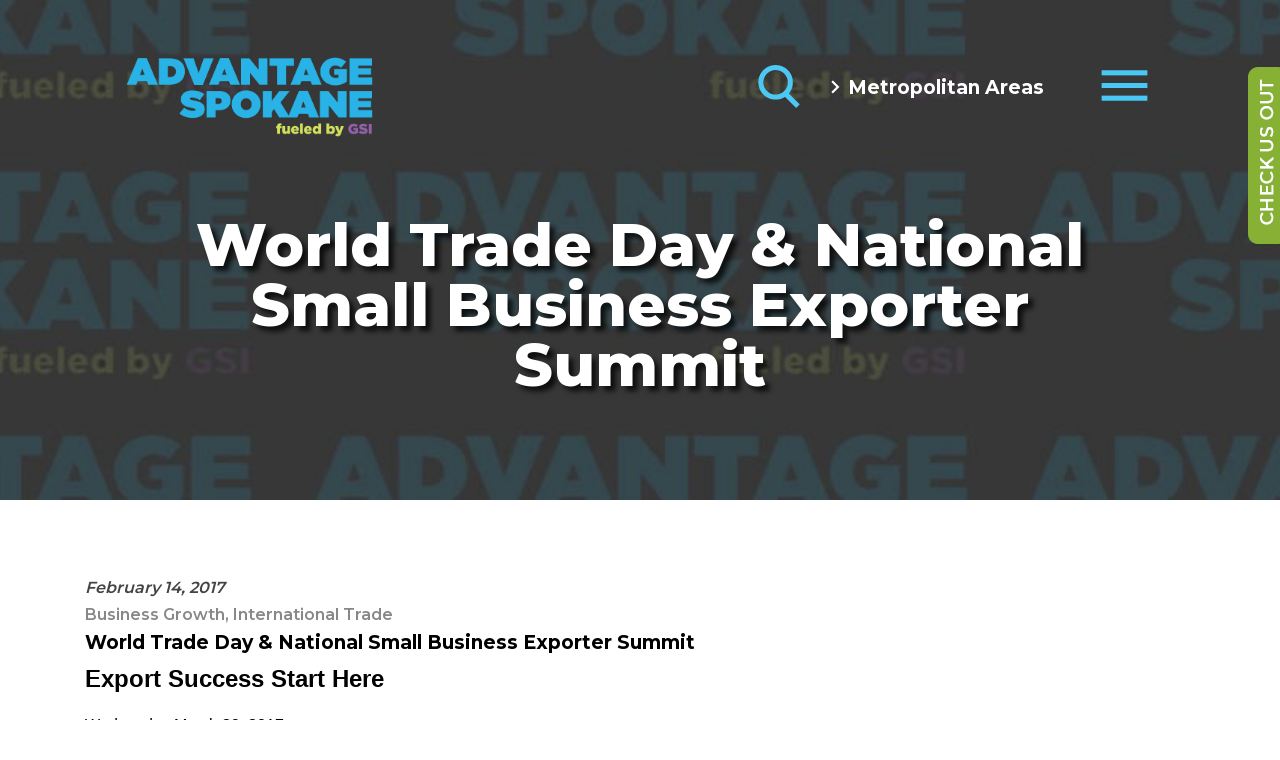

--- FILE ---
content_type: text/html; charset=UTF-8
request_url: https://advantagespokane.com/news/world-trade-day-national-small-business-exporter-summit71/
body_size: 10705
content:
<!DOCTYPE html>
<html lang="en-US" >
<head>
<meta charset="UTF-8">
<meta name="viewport" content="width=device-width, initial-scale=1.0">
<!-- WP_HEAD() START -->
<link rel="preload" as="style" href="https://fonts.googleapis.com/css?family=Montserrat:100,200,300,400,500,600,700,800,900|Montserrat:100,200,300,400,500,600,700,800,900|Montserrat:100,200,300,400,500,600,700,800,900" >
<link rel="stylesheet" href="https://fonts.googleapis.com/css?family=Montserrat:100,200,300,400,500,600,700,800,900|Montserrat:100,200,300,400,500,600,700,800,900|Montserrat:100,200,300,400,500,600,700,800,900">
<meta name='robots' content='index, follow, max-image-preview:large, max-snippet:-1, max-video-preview:-1' />
	<style>img:is([sizes="auto" i], [sizes^="auto," i]) { contain-intrinsic-size: 3000px 1500px }</style>
	
	<!-- This site is optimized with the Yoast SEO plugin v21.3 - https://yoast.com/wordpress/plugins/seo/ -->
	<title>World Trade Day &amp; National Small Business Exporter Summit - Advantage Spokane</title>
	<link rel="canonical" href="https://advantagespokane.com/news/world-trade-day-national-small-business-exporter-summit71/" />
	<meta property="og:locale" content="en_US" />
	<meta property="og:type" content="article" />
	<meta property="og:title" content="World Trade Day &amp; National Small Business Exporter Summit - Advantage Spokane" />
	<meta property="og:description" content="Export Success Start Here Wednesday March 29, 2017 8:00 AM to 5:00 PM" />
	<meta property="og:url" content="https://advantagespokane.com/news/world-trade-day-national-small-business-exporter-summit71/" />
	<meta property="og:site_name" content="Advantage Spokane" />
	<meta property="article:published_time" content="2017-02-14T00:00:00+00:00" />
	<meta property="article:modified_time" content="2023-11-03T20:15:53+00:00" />
	<meta property="og:image" content="https://advantagespokane.com/wp-content/uploads/2023/10/e915f5a6944817396d8b544711d84679.jpg" />
	<meta property="og:image:width" content="1600" />
	<meta property="og:image:height" content="500" />
	<meta property="og:image:type" content="image/jpeg" />
	<meta name="author" content="houdini" />
	<meta name="twitter:card" content="summary_large_image" />
	<meta name="twitter:label1" content="Written by" />
	<meta name="twitter:data1" content="houdini" />
	<meta name="twitter:label2" content="Est. reading time" />
	<meta name="twitter:data2" content="1 minute" />
	<script type="application/ld+json" class="yoast-schema-graph">{"@context":"https://schema.org","@graph":[{"@type":"Article","@id":"https://advantagespokane.com/news/world-trade-day-national-small-business-exporter-summit71/#article","isPartOf":{"@id":"https://advantagespokane.com/news/world-trade-day-national-small-business-exporter-summit71/"},"author":{"name":"houdini","@id":"https://advantagespokane.com/#/schema/person/0d8ec90dc7e50f1a7e285988c50da230"},"headline":"World Trade Day &#038; National Small Business Exporter Summit","datePublished":"2017-02-14T00:00:00+00:00","dateModified":"2023-11-03T20:15:53+00:00","mainEntityOfPage":{"@id":"https://advantagespokane.com/news/world-trade-day-national-small-business-exporter-summit71/"},"wordCount":193,"publisher":{"@id":"https://advantagespokane.com/#organization"},"image":{"@id":"https://advantagespokane.com/news/world-trade-day-national-small-business-exporter-summit71/#primaryimage"},"thumbnailUrl":"https://advantagespokane.com/wp-content/uploads/2023/10/e915f5a6944817396d8b544711d84679.jpg","articleSection":["Business Growth","International Trade"],"inLanguage":"en-US"},{"@type":"WebPage","@id":"https://advantagespokane.com/news/world-trade-day-national-small-business-exporter-summit71/","url":"https://advantagespokane.com/news/world-trade-day-national-small-business-exporter-summit71/","name":"World Trade Day & National Small Business Exporter Summit - Advantage Spokane","isPartOf":{"@id":"https://advantagespokane.com/#website"},"primaryImageOfPage":{"@id":"https://advantagespokane.com/news/world-trade-day-national-small-business-exporter-summit71/#primaryimage"},"image":{"@id":"https://advantagespokane.com/news/world-trade-day-national-small-business-exporter-summit71/#primaryimage"},"thumbnailUrl":"https://advantagespokane.com/wp-content/uploads/2023/10/e915f5a6944817396d8b544711d84679.jpg","datePublished":"2017-02-14T00:00:00+00:00","dateModified":"2023-11-03T20:15:53+00:00","breadcrumb":{"@id":"https://advantagespokane.com/news/world-trade-day-national-small-business-exporter-summit71/#breadcrumb"},"inLanguage":"en-US","potentialAction":[{"@type":"ReadAction","target":["https://advantagespokane.com/news/world-trade-day-national-small-business-exporter-summit71/"]}]},{"@type":"ImageObject","inLanguage":"en-US","@id":"https://advantagespokane.com/news/world-trade-day-national-small-business-exporter-summit71/#primaryimage","url":"https://advantagespokane.com/wp-content/uploads/2023/10/e915f5a6944817396d8b544711d84679.jpg","contentUrl":"https://advantagespokane.com/wp-content/uploads/2023/10/e915f5a6944817396d8b544711d84679.jpg","width":1600,"height":500},{"@type":"BreadcrumbList","@id":"https://advantagespokane.com/news/world-trade-day-national-small-business-exporter-summit71/#breadcrumb","itemListElement":[{"@type":"ListItem","position":1,"name":"Home","item":"https://advantagespokane.com/"},{"@type":"ListItem","position":2,"name":"News","item":"https://advantagespokane.com/news/"},{"@type":"ListItem","position":3,"name":"World Trade Day &#038; National Small Business Exporter Summit"}]},{"@type":"WebSite","@id":"https://advantagespokane.com/#website","url":"https://advantagespokane.com/","name":"Advantage Spokane","description":"","publisher":{"@id":"https://advantagespokane.com/#organization"},"potentialAction":[{"@type":"SearchAction","target":{"@type":"EntryPoint","urlTemplate":"https://advantagespokane.com/?s={search_term_string}"},"query-input":"required name=search_term_string"}],"inLanguage":"en-US"},{"@type":"Organization","@id":"https://advantagespokane.com/#organization","name":"Advantage Spokane","url":"https://advantagespokane.com/","logo":{"@type":"ImageObject","inLanguage":"en-US","@id":"https://advantagespokane.com/#/schema/logo/image/","url":"https://advantagespokane.com/wp-content/uploads/2023/10/logo.png","contentUrl":"https://advantagespokane.com/wp-content/uploads/2023/10/logo.png","width":667,"height":222,"caption":"Advantage Spokane"},"image":{"@id":"https://advantagespokane.com/#/schema/logo/image/"}},{"@type":"Person","@id":"https://advantagespokane.com/#/schema/person/0d8ec90dc7e50f1a7e285988c50da230","name":"houdini","image":{"@type":"ImageObject","inLanguage":"en-US","@id":"https://advantagespokane.com/#/schema/person/image/","url":"https://secure.gravatar.com/avatar/07ad304582e9637de9116fc3bc55bc02eb92dbc29608a2300f3ef65e5c1cedd3?s=96&d=mm&r=g","contentUrl":"https://secure.gravatar.com/avatar/07ad304582e9637de9116fc3bc55bc02eb92dbc29608a2300f3ef65e5c1cedd3?s=96&d=mm&r=g","caption":"houdini"},"sameAs":["http://advantagespoka.wpenginepowered.com"]}]}</script>
	<!-- / Yoast SEO plugin. -->


<link rel="alternate" type="application/rss+xml" title="Advantage Spokane &raquo; World Trade Day &#038; National Small Business Exporter Summit Comments Feed" href="https://advantagespokane.com/news/world-trade-day-national-small-business-exporter-summit71/feed/" />
<link rel='stylesheet' id='wp-block-library-css' href='https://advantagespokane.com/wp-includes/css/dist/block-library/style.min.css?ver=6.8.3' type='text/css' media='all' />
<style id='classic-theme-styles-inline-css' type='text/css'>
/*! This file is auto-generated */
.wp-block-button__link{color:#fff;background-color:#32373c;border-radius:9999px;box-shadow:none;text-decoration:none;padding:calc(.667em + 2px) calc(1.333em + 2px);font-size:1.125em}.wp-block-file__button{background:#32373c;color:#fff;text-decoration:none}
</style>
<style id='safe-svg-svg-icon-style-inline-css' type='text/css'>
.safe-svg-cover{text-align:center}.safe-svg-cover .safe-svg-inside{display:inline-block;max-width:100%}.safe-svg-cover svg{height:100%;max-height:100%;max-width:100%;width:100%}

</style>
<style id='global-styles-inline-css' type='text/css'>
:root{--wp--preset--aspect-ratio--square: 1;--wp--preset--aspect-ratio--4-3: 4/3;--wp--preset--aspect-ratio--3-4: 3/4;--wp--preset--aspect-ratio--3-2: 3/2;--wp--preset--aspect-ratio--2-3: 2/3;--wp--preset--aspect-ratio--16-9: 16/9;--wp--preset--aspect-ratio--9-16: 9/16;--wp--preset--color--black: #000000;--wp--preset--color--cyan-bluish-gray: #abb8c3;--wp--preset--color--white: #ffffff;--wp--preset--color--pale-pink: #f78da7;--wp--preset--color--vivid-red: #cf2e2e;--wp--preset--color--luminous-vivid-orange: #ff6900;--wp--preset--color--luminous-vivid-amber: #fcb900;--wp--preset--color--light-green-cyan: #7bdcb5;--wp--preset--color--vivid-green-cyan: #00d084;--wp--preset--color--pale-cyan-blue: #8ed1fc;--wp--preset--color--vivid-cyan-blue: #0693e3;--wp--preset--color--vivid-purple: #9b51e0;--wp--preset--gradient--vivid-cyan-blue-to-vivid-purple: linear-gradient(135deg,rgba(6,147,227,1) 0%,rgb(155,81,224) 100%);--wp--preset--gradient--light-green-cyan-to-vivid-green-cyan: linear-gradient(135deg,rgb(122,220,180) 0%,rgb(0,208,130) 100%);--wp--preset--gradient--luminous-vivid-amber-to-luminous-vivid-orange: linear-gradient(135deg,rgba(252,185,0,1) 0%,rgba(255,105,0,1) 100%);--wp--preset--gradient--luminous-vivid-orange-to-vivid-red: linear-gradient(135deg,rgba(255,105,0,1) 0%,rgb(207,46,46) 100%);--wp--preset--gradient--very-light-gray-to-cyan-bluish-gray: linear-gradient(135deg,rgb(238,238,238) 0%,rgb(169,184,195) 100%);--wp--preset--gradient--cool-to-warm-spectrum: linear-gradient(135deg,rgb(74,234,220) 0%,rgb(151,120,209) 20%,rgb(207,42,186) 40%,rgb(238,44,130) 60%,rgb(251,105,98) 80%,rgb(254,248,76) 100%);--wp--preset--gradient--blush-light-purple: linear-gradient(135deg,rgb(255,206,236) 0%,rgb(152,150,240) 100%);--wp--preset--gradient--blush-bordeaux: linear-gradient(135deg,rgb(254,205,165) 0%,rgb(254,45,45) 50%,rgb(107,0,62) 100%);--wp--preset--gradient--luminous-dusk: linear-gradient(135deg,rgb(255,203,112) 0%,rgb(199,81,192) 50%,rgb(65,88,208) 100%);--wp--preset--gradient--pale-ocean: linear-gradient(135deg,rgb(255,245,203) 0%,rgb(182,227,212) 50%,rgb(51,167,181) 100%);--wp--preset--gradient--electric-grass: linear-gradient(135deg,rgb(202,248,128) 0%,rgb(113,206,126) 100%);--wp--preset--gradient--midnight: linear-gradient(135deg,rgb(2,3,129) 0%,rgb(40,116,252) 100%);--wp--preset--font-size--small: 13px;--wp--preset--font-size--medium: 20px;--wp--preset--font-size--large: 36px;--wp--preset--font-size--x-large: 42px;--wp--preset--spacing--20: 0.44rem;--wp--preset--spacing--30: 0.67rem;--wp--preset--spacing--40: 1rem;--wp--preset--spacing--50: 1.5rem;--wp--preset--spacing--60: 2.25rem;--wp--preset--spacing--70: 3.38rem;--wp--preset--spacing--80: 5.06rem;--wp--preset--shadow--natural: 6px 6px 9px rgba(0, 0, 0, 0.2);--wp--preset--shadow--deep: 12px 12px 50px rgba(0, 0, 0, 0.4);--wp--preset--shadow--sharp: 6px 6px 0px rgba(0, 0, 0, 0.2);--wp--preset--shadow--outlined: 6px 6px 0px -3px rgba(255, 255, 255, 1), 6px 6px rgba(0, 0, 0, 1);--wp--preset--shadow--crisp: 6px 6px 0px rgba(0, 0, 0, 1);}:where(.is-layout-flex){gap: 0.5em;}:where(.is-layout-grid){gap: 0.5em;}body .is-layout-flex{display: flex;}.is-layout-flex{flex-wrap: wrap;align-items: center;}.is-layout-flex > :is(*, div){margin: 0;}body .is-layout-grid{display: grid;}.is-layout-grid > :is(*, div){margin: 0;}:where(.wp-block-columns.is-layout-flex){gap: 2em;}:where(.wp-block-columns.is-layout-grid){gap: 2em;}:where(.wp-block-post-template.is-layout-flex){gap: 1.25em;}:where(.wp-block-post-template.is-layout-grid){gap: 1.25em;}.has-black-color{color: var(--wp--preset--color--black) !important;}.has-cyan-bluish-gray-color{color: var(--wp--preset--color--cyan-bluish-gray) !important;}.has-white-color{color: var(--wp--preset--color--white) !important;}.has-pale-pink-color{color: var(--wp--preset--color--pale-pink) !important;}.has-vivid-red-color{color: var(--wp--preset--color--vivid-red) !important;}.has-luminous-vivid-orange-color{color: var(--wp--preset--color--luminous-vivid-orange) !important;}.has-luminous-vivid-amber-color{color: var(--wp--preset--color--luminous-vivid-amber) !important;}.has-light-green-cyan-color{color: var(--wp--preset--color--light-green-cyan) !important;}.has-vivid-green-cyan-color{color: var(--wp--preset--color--vivid-green-cyan) !important;}.has-pale-cyan-blue-color{color: var(--wp--preset--color--pale-cyan-blue) !important;}.has-vivid-cyan-blue-color{color: var(--wp--preset--color--vivid-cyan-blue) !important;}.has-vivid-purple-color{color: var(--wp--preset--color--vivid-purple) !important;}.has-black-background-color{background-color: var(--wp--preset--color--black) !important;}.has-cyan-bluish-gray-background-color{background-color: var(--wp--preset--color--cyan-bluish-gray) !important;}.has-white-background-color{background-color: var(--wp--preset--color--white) !important;}.has-pale-pink-background-color{background-color: var(--wp--preset--color--pale-pink) !important;}.has-vivid-red-background-color{background-color: var(--wp--preset--color--vivid-red) !important;}.has-luminous-vivid-orange-background-color{background-color: var(--wp--preset--color--luminous-vivid-orange) !important;}.has-luminous-vivid-amber-background-color{background-color: var(--wp--preset--color--luminous-vivid-amber) !important;}.has-light-green-cyan-background-color{background-color: var(--wp--preset--color--light-green-cyan) !important;}.has-vivid-green-cyan-background-color{background-color: var(--wp--preset--color--vivid-green-cyan) !important;}.has-pale-cyan-blue-background-color{background-color: var(--wp--preset--color--pale-cyan-blue) !important;}.has-vivid-cyan-blue-background-color{background-color: var(--wp--preset--color--vivid-cyan-blue) !important;}.has-vivid-purple-background-color{background-color: var(--wp--preset--color--vivid-purple) !important;}.has-black-border-color{border-color: var(--wp--preset--color--black) !important;}.has-cyan-bluish-gray-border-color{border-color: var(--wp--preset--color--cyan-bluish-gray) !important;}.has-white-border-color{border-color: var(--wp--preset--color--white) !important;}.has-pale-pink-border-color{border-color: var(--wp--preset--color--pale-pink) !important;}.has-vivid-red-border-color{border-color: var(--wp--preset--color--vivid-red) !important;}.has-luminous-vivid-orange-border-color{border-color: var(--wp--preset--color--luminous-vivid-orange) !important;}.has-luminous-vivid-amber-border-color{border-color: var(--wp--preset--color--luminous-vivid-amber) !important;}.has-light-green-cyan-border-color{border-color: var(--wp--preset--color--light-green-cyan) !important;}.has-vivid-green-cyan-border-color{border-color: var(--wp--preset--color--vivid-green-cyan) !important;}.has-pale-cyan-blue-border-color{border-color: var(--wp--preset--color--pale-cyan-blue) !important;}.has-vivid-cyan-blue-border-color{border-color: var(--wp--preset--color--vivid-cyan-blue) !important;}.has-vivid-purple-border-color{border-color: var(--wp--preset--color--vivid-purple) !important;}.has-vivid-cyan-blue-to-vivid-purple-gradient-background{background: var(--wp--preset--gradient--vivid-cyan-blue-to-vivid-purple) !important;}.has-light-green-cyan-to-vivid-green-cyan-gradient-background{background: var(--wp--preset--gradient--light-green-cyan-to-vivid-green-cyan) !important;}.has-luminous-vivid-amber-to-luminous-vivid-orange-gradient-background{background: var(--wp--preset--gradient--luminous-vivid-amber-to-luminous-vivid-orange) !important;}.has-luminous-vivid-orange-to-vivid-red-gradient-background{background: var(--wp--preset--gradient--luminous-vivid-orange-to-vivid-red) !important;}.has-very-light-gray-to-cyan-bluish-gray-gradient-background{background: var(--wp--preset--gradient--very-light-gray-to-cyan-bluish-gray) !important;}.has-cool-to-warm-spectrum-gradient-background{background: var(--wp--preset--gradient--cool-to-warm-spectrum) !important;}.has-blush-light-purple-gradient-background{background: var(--wp--preset--gradient--blush-light-purple) !important;}.has-blush-bordeaux-gradient-background{background: var(--wp--preset--gradient--blush-bordeaux) !important;}.has-luminous-dusk-gradient-background{background: var(--wp--preset--gradient--luminous-dusk) !important;}.has-pale-ocean-gradient-background{background: var(--wp--preset--gradient--pale-ocean) !important;}.has-electric-grass-gradient-background{background: var(--wp--preset--gradient--electric-grass) !important;}.has-midnight-gradient-background{background: var(--wp--preset--gradient--midnight) !important;}.has-small-font-size{font-size: var(--wp--preset--font-size--small) !important;}.has-medium-font-size{font-size: var(--wp--preset--font-size--medium) !important;}.has-large-font-size{font-size: var(--wp--preset--font-size--large) !important;}.has-x-large-font-size{font-size: var(--wp--preset--font-size--x-large) !important;}
:where(.wp-block-post-template.is-layout-flex){gap: 1.25em;}:where(.wp-block-post-template.is-layout-grid){gap: 1.25em;}
:where(.wp-block-columns.is-layout-flex){gap: 2em;}:where(.wp-block-columns.is-layout-grid){gap: 2em;}
:root :where(.wp-block-pullquote){font-size: 1.5em;line-height: 1.6;}
</style>
<link rel='stylesheet' id='oxygen-css' href='https://advantagespokane.com/wp-content/plugins/oxygen/component-framework/oxygen.css?ver=4.7' type='text/css' media='all' />
<link rel='stylesheet' id='ubermenu-css' href='https://advantagespokane.com/wp-content/plugins/ubermenu/pro/assets/css/ubermenu.min.css?ver=3.6.1' type='text/css' media='all' />
<link rel='stylesheet' id='ubermenu-black-white-2-css' href='https://advantagespokane.com/wp-content/plugins/ubermenu/assets/css/skins/blackwhite2.css?ver=6.8.3' type='text/css' media='all' />
<link rel='stylesheet' id='ubermenu-font-awesome-all-css' href='https://advantagespokane.com/wp-content/plugins/ubermenu/assets/fontawesome/css/all.min.css?ver=6.8.3' type='text/css' media='all' />
<script type="text/javascript" src="https://advantagespokane.com/wp-includes/js/jquery/jquery.min.js?ver=3.7.1" id="jquery-core-js"></script>
<link rel="https://api.w.org/" href="https://advantagespokane.com/wp-json/" /><link rel="alternate" title="JSON" type="application/json" href="https://advantagespokane.com/wp-json/wp/v2/posts/2630" /><link rel="EditURI" type="application/rsd+xml" title="RSD" href="https://advantagespokane.com/xmlrpc.php?rsd" />
<link rel='shortlink' href='https://advantagespokane.com/?p=2630' />
<link rel="alternate" title="oEmbed (JSON)" type="application/json+oembed" href="https://advantagespokane.com/wp-json/oembed/1.0/embed?url=https%3A%2F%2Fadvantagespokane.com%2Fnews%2Fworld-trade-day-national-small-business-exporter-summit71%2F" />
<link rel="alternate" title="oEmbed (XML)" type="text/xml+oembed" href="https://advantagespokane.com/wp-json/oembed/1.0/embed?url=https%3A%2F%2Fadvantagespokane.com%2Fnews%2Fworld-trade-day-national-small-business-exporter-summit71%2F&#038;format=xml" />
<meta name="generator" content="Site Kit by Google 1.111.0" /><style id="ubermenu-custom-generated-css">
/** Font Awesome 4 Compatibility **/
.fa{font-style:normal;font-variant:normal;font-weight:normal;font-family:FontAwesome;}

/* Status: Loaded from Transient */

</style><link rel="stylesheet" href="https://fonts.googleapis.com/icon?family=Material+Icons">
<link rel="stylesheet" href="/wp-content/plugins/hi-functions.php_/css/snazzy-info-window.min.css">
<link rel="stylesheet" href="/wp-content/plugins/hi-functions.php_/css/simpleLightbox.min.css">
<link rel="stylesheet" href="https://use.fontawesome.com/releases/v5.8.1/css/all.css" integrity="sha384-50oBUHEmvpQ+1lW4y57PTFmhCaXp0ML5d60M1M7uH2+nqUivzIebhndOJK28anvf" crossorigin="anonymous">
<link href="https://unpkg.com/aos@2.3.1/dist/aos.css" rel="stylesheet">
<link rel="stylesheet" type="text/css" href="//cdn.jsdelivr.net/npm/slick-carousel@1.8.1/slick/slick.css"/>
<link rel="stylesheet" type="text/css" href="//cdn.jsdelivr.net/npm/slick-carousel@1.8.1/slick/slick-theme.css"/>



<!-- Google Tag Manager -->
<script>(function(w,d,s,l,i){w[l]=w[l]||[];w[l].push({'gtm.start':
new Date().getTime(),event:'gtm.js'});var f=d.getElementsByTagName(s)[0],
j=d.createElement(s),dl=l!='dataLayer'?'&l='+l:'';j.async=true;j.src=
'https://www.googletagmanager.com/gtm.js?id='+i+dl;f.parentNode.insertBefore(j,f);
})(window,document,'script','dataLayer','GTM-KB76NPW');</script>
<!-- End Google Tag Manager --><link rel='stylesheet' id='oxygen-cache-26-css' href='//advantagespokane.com/wp-content/uploads/oxygen/css/26.css?cache=1710790368&#038;ver=6.8.3' type='text/css' media='all' />
<link rel='stylesheet' id='oxygen-cache-326-css' href='//advantagespokane.com/wp-content/uploads/oxygen/css/326.css?cache=1709664823&#038;ver=6.8.3' type='text/css' media='all' />
<link rel='stylesheet' id='oxygen-cache-25-css' href='//advantagespokane.com/wp-content/uploads/oxygen/css/25.css?cache=1709664827&#038;ver=6.8.3' type='text/css' media='all' />
<link rel='stylesheet' id='oxygen-cache-2664-css' href='//advantagespokane.com/wp-content/uploads/oxygen/css/2664.css?cache=1709664800&#038;ver=6.8.3' type='text/css' media='all' />
<link rel='stylesheet' id='oxygen-universal-styles-css' href='//advantagespokane.com/wp-content/uploads/oxygen/css/universal.css?cache=1745370417&#038;ver=6.8.3' type='text/css' media='all' />
<!-- END OF WP_HEAD() -->
</head>
<body class="wp-singular post-template-default single single-post postid-2630 single-format-standard wp-theme-oxygen-is-not-a-theme  wp-embed-responsive oxygen-body" >
<!-- Google Tag Manager (noscript) -->
<noscript><iframe src="https://www.googletagmanager.com/ns.html?id=GTM-KB76NPW"
height="0" width="0" style="display:none;visibility:hidden"></iframe></noscript>
<!-- End Google Tag Manager (noscript) -->




						<div id="header_nav_overlay" class="ct-div-block header-nav-overlay" ></div><nav id="nav_top" class="ct-div-block header-nav" ><div id="div_block-26-25" class="ct-div-block header-nav-scroll" ><button type="button" class="nav-close -header-nav-toggle" aria-label="Close navigation"><i class="fas fa-times"></i></button><div class="menu-main-nav-container"><ul id="menu-main-nav" class="main-menu"><li id="menu-item-1519" class="menu-item menu-item-type-post_type menu-item-object-page menu-item-home menu-item-1519"><a href="https://advantagespokane.com/">Home</a></li>
<li id="menu-item-1530" class="menu-item menu-item-type-post_type menu-item-object-page menu-item-has-children menu-item-1530"><a href="https://advantagespokane.com/about-the-spokane-region/">About the Spokane Region</a>
<ul class="sub-menu">
	<li id="menu-item-1531" class="menu-item menu-item-type-post_type menu-item-object-page menu-item-1531"><a href="https://advantagespokane.com/about-the-spokane-region/plan-your-trip/">Plan Your Trip</a></li>
</ul>
</li>
<li id="menu-item-1540" class="menu-item menu-item-type-post_type menu-item-object-page menu-item-1540"><a href="https://advantagespokane.com/metropolitan-areas/">Metropolitan Areas</a></li>
<li id="menu-item-1533" class="menu-item menu-item-type-post_type menu-item-object-page menu-item-has-children menu-item-1533"><a href="https://advantagespokane.com/industries/">Industries</a>
<ul class="sub-menu">
	<li id="menu-item-1534" class="menu-item menu-item-type-post_type menu-item-object-page menu-item-1534"><a href="https://advantagespokane.com/industries/aerospace/">Aerospace</a></li>
	<li id="menu-item-1535" class="menu-item menu-item-type-post_type menu-item-object-page menu-item-1535"><a href="https://advantagespokane.com/industries/agribusiness/">Agribusiness</a></li>
	<li id="menu-item-1536" class="menu-item menu-item-type-post_type menu-item-object-page menu-item-1536"><a href="https://advantagespokane.com/industries/health-and-life-sciences/">Health and Life Sciences</a></li>
	<li id="menu-item-1537" class="menu-item menu-item-type-post_type menu-item-object-page menu-item-1537"><a href="https://advantagespokane.com/industries/it-and-energy/">IT and Energy</a></li>
	<li id="menu-item-1538" class="menu-item menu-item-type-post_type menu-item-object-page menu-item-1538"><a href="https://advantagespokane.com/industries/logistics/">Logistics</a></li>
	<li id="menu-item-1539" class="menu-item menu-item-type-post_type menu-item-object-page menu-item-1539"><a href="https://advantagespokane.com/industries/manufacturing/">Manufacturing</a></li>
</ul>
</li>
<li id="menu-item-1554" class="menu-item menu-item-type-post_type menu-item-object-page menu-item-has-children menu-item-1554"><a href="https://advantagespokane.com/real-estate-availability/">Real Estate</a>
<ul class="sub-menu">
	<li id="menu-item-1555" class="menu-item menu-item-type-post_type menu-item-object-page menu-item-1555"><a href="https://advantagespokane.com/real-estate-availability/business-parks/">Business Parks</a></li>
	<li id="menu-item-1556" class="menu-item menu-item-type-post_type menu-item-object-page menu-item-1556"><a href="https://advantagespokane.com/real-estate-availability/opportunity-zones-in-spokane/">Opportunity Zones in Spokane</a></li>
</ul>
</li>
<li id="menu-item-1558" class="menu-item menu-item-type-post_type menu-item-object-page menu-item-has-children menu-item-1558"><a href="https://advantagespokane.com/regional-data/">Regional Data</a>
<ul class="sub-menu">
	<li id="menu-item-2344" class="menu-item menu-item-type-custom menu-item-object-custom menu-item-2344"><a target="_blank" href="http://www.spokanetrends.org/">Spokane Trends</a></li>
	<li id="menu-item-1559" class="menu-item menu-item-type-post_type menu-item-object-page menu-item-1559"><a href="https://advantagespokane.com/regional-data/business-climate/">Business Climate</a></li>
	<li id="menu-item-1560" class="menu-item menu-item-type-post_type menu-item-object-page menu-item-1560"><a href="https://advantagespokane.com/regional-data/education-talent/">Education &#038; Talent</a></li>
	<li id="menu-item-1562" class="menu-item menu-item-type-post_type menu-item-object-page menu-item-1562"><a href="https://advantagespokane.com/regional-data/infrastructure/">Infrastructure &#038; Utilities</a></li>
	<li id="menu-item-2368" class="menu-item menu-item-type-post_type menu-item-object-page menu-item-2368"><a href="https://advantagespokane.com/real-estate-availability/">Real Estate</a></li>
	<li id="menu-item-1641" class="menu-item menu-item-type-post_type menu-item-object-page menu-item-1641"><a href="https://advantagespokane.com/regional-data/transportation-logistics/">Transportation &#038; Logistics</a></li>
	<li id="menu-item-1640" class="menu-item menu-item-type-post_type menu-item-object-page menu-item-1640"><a href="https://advantagespokane.com/regional-data/taxes/">Taxes</a></li>
	<li id="menu-item-2803" class="menu-item menu-item-type-post_type menu-item-object-page menu-item-2803"><a href="https://advantagespokane.com/regional-data/permitting/">Permitting</a></li>
	<li id="menu-item-1561" class="menu-item menu-item-type-post_type menu-item-object-page menu-item-1561"><a href="https://advantagespokane.com/regional-data/public-incentives/">Incentives</a></li>
	<li id="menu-item-1628" class="menu-item menu-item-type-post_type menu-item-object-page menu-item-1628"><a href="https://advantagespokane.com/regional-data/quality-of-life/">Quality of Life</a></li>
	<li id="menu-item-1563" class="menu-item menu-item-type-post_type menu-item-object-page menu-item-1563"><a href="https://advantagespokane.com/regional-data/population-growth/">Population Growth</a></li>
</ul>
</li>
<li id="menu-item-1608" class="menu-item menu-item-type-post_type menu-item-object-page menu-item-1608"><a href="https://advantagespokane.com/contact/">Contact</a></li>
<li id="menu-item-1568" class="menu-item menu-item-type-post_type menu-item-object-page menu-item-1568"><a href="https://advantagespokane.com/resources/">Resources</a></li>
<li id="menu-item-1532" class="menu-item menu-item-type-post_type menu-item-object-page menu-item-1532"><a href="https://advantagespokane.com/gallery/">Gallery</a></li>
<li id="menu-item-1630" class="menu-item menu-item-type-post_type menu-item-object-page menu-item-1630"><a href="https://advantagespokane.com/regional-data/quality-of-life/">Quality of Life</a></li>
<li id="menu-item-1553" class="menu-item menu-item-type-post_type menu-item-object-page current_page_parent menu-item-1553"><a href="https://advantagespokane.com/news/">News</a></li>
</ul></div></div></nav><header id="div_block-2-25" class="ct-div-block header-top" ><div id="div_block-4-25" class="ct-div-block header-area" ><div id="div_block-5-25" class="ct-div-block header-logo" ><a id="link-6-25" class="ct-link" href="/"   ><img  id="image-7-25" alt="Advantage Spokane - fueled by GSI" src="https://advantagespokane.com/wp-content/uploads/2023/10/logo.png" class="ct-image" srcset="https://advantagespokane.com/wp-content/uploads/2023/10/logo.png 667w, https://advantagespokane.com/wp-content/uploads/2023/10/logo-300x100.png 300w" sizes="(max-width: 667px) 100vw, 667px" /></a></div><div id="div_block-8-25" class="ct-div-block header-menu" ><div id="header_search_main" class="ct-div-block header-search header-search-main" ><button type="button" class="header-search-open header-search-toggle" id="header_search_open">
  <img src="/wp-content/uploads/2023/10/search.png" alt="Open search">
</button><div class="search-form" id="header_search_form">
    <form id="search_front_form" action="/">
        <input id="search_front_top" name="s" type="text" placeholder="news search ...">
    </form>
    <button type="button" class="search-close header-search-toggle" id="header_search_close">
        <i class="material-icons">close</i>
    </button>
</div></div><a id="link-10-25" class="ct-link header-name" href="/metropolitan-areas/"   ><i class="material-icons">navigate_next</i><span class="hidden-xs">Metropolitan Areas</span></a><button type="button" class="header-menu-button header-nav-show"><span class="menu-icon"><i class="material-icons">menu</i></span></button></div></div></header><input type="checkbox" id="showblock">
<div id="slideout">
    <label id="slideout_tab" for="showblock" title="Admin Slider">
        <img src="/wp-content/uploads/2023/10/checkusout.png" alt="Check Us Out Tab">
    </label>
    <div id="slideout_inner">
        <h4>Find out if we're right for you.</h4>
        <a href="/contact/">Contact Us Today</a>
        <hr>
        <div class="check-form">
            <form action="https://webto.salesforce.com/servlet/servlet.WebToLead?encodi ng=UTF-8" method="POST" _lpchecked="1">
                <h5>Subscribe to our Advantage Spokane Newsletter</h5>
                <input type="hidden" name="oid" value="00DU0000000IM9n">
                <input type="hidden" name="retURL" value="https://advantagespokane.com/thank-you-for-subscribing/">
                <input type="hidden" name="Campaign_ID" value="7014U000001s0mZQAQ">
                <input type="hidden" name="member_status" value="Responded">
                <input id="lead_source" name="lead_source" type="hidden" value="web-to-lead form advantage spokane">
                <input required id="first_name" maxlength="40" name="first_name" size="20" type="text" placeholder="First Name" style="background-image: url(&quot;[data-uri]&quot;); background-repeat: no-repeat; background-attachment: scroll; background-size: 16px 18px; background-position: 98% 50%;">
                <input required id="last_name" maxlength="80" name="last_name" size="20" type="text" placeholder="Last Name">
                <input required id="email" maxlength="80" name="email" size="20" type="text" placeholder="Email">
                <input type="submit" name="Submit" value="Submit" placeholder="Submit">
            </form>
        </div>
    </div>
</div><div id="div_block-5-325" class="ct-div-block hi-hero-wrapper" style="background-image:url(https://advantagespokane.com/wp-content/uploads/2023/10/e915f5a6944817396d8b544711d84679-1024x320.jpg);background-size: auto;"  data-attachment="default"><section id="section-7-325" class=" ct-section hi-section hi-center" ><div class="ct-section-inner-wrap"><div id="div_block-8-325" class="ct-div-block hi-row hi-center" ><h1 id="headline-9-325" class="ct-headline hi-hero-title"><span id="span-10-325" class="ct-span" >World Trade Day &#038; National Small Business Exporter Summit</span></h1></div></div></section></div><div id="div_block-10-2664" class="ct-div-block news-post-single" ><div id="div_block-12-2664" class="ct-div-block container" ><div id="div_block-6-2664" class="ct-div-block news-post-date news-item-date" ><div id="text_block-7-2664" class="ct-text-block" ><span id="span-8-2664" class="ct-span" >February 14, 2017</span></div></div><div id="div_block-15-2664" class="ct-div-block news-post-cats news-item-cats" ><div id="text_block-16-2664" class="ct-text-block" ><span id="span-17-2664" class="ct-span" ><a href="https://advantagespokane.com/news/category/business-growth/" rel="tag">Business Growth</a>, <a href="https://advantagespokane.com/news/category/international-trade/" rel="tag">International Trade</a></span></div></div><div id="div_block-20-2664" class="ct-div-block news-post-content" ><div id="text_block-21-2664" class="ct-text-block" ><span id="span-22-2664" class="ct-span oxy-stock-content-styles" ><h6>World Trade Day &amp; National Small Business Exporter Summit</h6>
<h3 style="font-family: &quot;Open Sans&quot;, sans-serif; font-weight: 400; line-height: 30px; color: rgb(0, 0, 0); font-size: 24px; letter-spacing: normal;"><strong>Export Success Start Here</strong></h3>
<p style="color: rgb(0, 0, 0); font-size: 16px; line-height: 30px; font-family: &quot;Open Sans&quot;, sans-serif;">Wednesday March 29, 2017<br />
8:00 AM to 5:00 PM</p>
<p style="color: rgb(0, 0, 0); font-size: 16px; line-height: 30px; font-family: &quot;Open Sans&quot;, sans-serif;">Spokane Convention Center, 334 W Spokane Falls Blvd, Spokane</p>
<p style="color: rgb(0, 0, 0); font-size: 16px; line-height: 30px; font-family: &quot;Open Sans&quot;, sans-serif;"><a href="https://www.nasbite.org/" style="background-color: transparent; color: rgb(93, 51, 107);" target="_blank" rel="noopener">NASBITE International</a>&nbsp;and Greater Spokane Incorporated are partnering on Spokane&rsquo;s second annual World Trade Day,&nbsp;geared towards executives and export managers who are already exporting.</p>
<p style="color: rgb(0, 0, 0); font-size: 16px; line-height: 30px; font-family: &quot;Open Sans&quot;, sans-serif;">The World Trade Day &amp; National Small Business Exporter&rsquo;s Summit brings together some of the top small business exporters in the United States, providing an opportunity to exchange and share exporting best practices and lessons learned. This premiere national event is for small businesses focused on export growth. Speakers represent companies in 18 states and Puerto Rico, and include SBA Exporters of the Year and Presidential &ldquo;E&rdquo; Award winners.</p>
<p style="color: rgb(0, 0, 0); font-size: 16px; line-height: 30px; font-family: &quot;Open Sans&quot;, sans-serif;">Trade topics include: strategic exporting, assessing new markets, market entry decisions, export pricing models, improving margins, managing agent /distributors, important legal aspects of exporting, intellectual property issues, dealing with corruption, trade agreements, export regulations, and supply chain issues.</p>
<p style="color: rgb(0, 0, 0); font-size: 16px; line-height: 30px; font-family: &quot;Open Sans&quot;, sans-serif;"><strong><a href="https://exportsummit.org/" style="background-color: transparent; color: rgb(93, 51, 107);">Learn more about World Trade Day in Spokane and register</a></strong></p>
<p style="color: rgb(0, 0, 0); font-size: 16px; line-height: 30px; font-family: &quot;Open Sans&quot;, sans-serif;">Questions? Contact&nbsp;<strong>Drew Repp</strong>, GSI International Trade Manager.</p>
<p>&nbsp;</p>
</span></div></div><div class="news-post-share">
  <ul class="socialShare">
    <li class="socialShare__title">Share:</li>
    <li class="socialShare__item">
      <a class="socialShare__link" href="https://www.facebook.com/sharer/sharer.php?u=https%3A%2F%2Fadvantagespokane.com%2Fnews%2Fworld-trade-day-national-small-business-exporter-summit71%2F" target="_blank"><i class="fab fa-facebook-square"></i></a>
    </li>
    <li class="socialShare__item">
      <a class="socialShare__link" href="https://twitter.com/home?status=Check+out+this+article+from+Advantage+Spokane%3A+https%3A%2F%2Fadvantagespokane.com%2Fnews%2Fworld-trade-day-national-small-business-exporter-summit71%2F" target="_blank"><i class="fab fa-twitter-square"></i></a>
    </li>
    <li class="socialShare__item">
      <a class="socialShare__link" href="/cdn-cgi/l/email-protection#[base64]"><i class="fa fa-envelope"></i></a>
    </li>
  </ul>
</div></div></div><footer id="div_block-2-26" class="ct-div-block" ><div id="div_block-3-26" class="ct-div-block container" ><div id="div_block-4-26" class="ct-div-block footer-top" ><a id="link-5-26" class="ct-link logo" href="/"   ><img  id="image-6-26" alt="Advantage Spokane - fueled by GSI" src="https://advantagespokane.com/wp-content/uploads/2023/10/logo.png" class="ct-image" srcset="https://advantagespokane.com/wp-content/uploads/2023/10/logo.png 667w, https://advantagespokane.com/wp-content/uploads/2023/10/logo-300x100.png 300w" sizes="(max-width: 667px) 100vw, 667px" /></a><a id="link-7-26" class="ct-link visit hide-phone medium" href="/metropolitan-areas/"   ><img  id="image-8-26" alt="Visit Regional Partners" src="https://advantagespokane.com/wp-content/uploads/2023/10/icon-1.png" class="ct-image" srcset="" sizes="(max-width: 46px) 100vw, 46px"  alt="Visit Regional Partners"/><div id="_rich_text-11-26" class="oxy-rich-text" ><p>Visit Regional Partners</p></div></a><a id="link-12-26" class="ct-link visit hide-phone medium" href="https://greaterspokane.org/" target="_blank"  ><img  id="image-13-26" alt="Visit Regional Partners" src="https://advantagespokane.com/wp-content/uploads/2023/10/icon-2.png" class="ct-image" srcset="" sizes="(max-width: 46px) 100vw, 46px"  alt="Visit Regional Partners"/><div id="_rich_text-14-26" class="oxy-rich-text" ><p>Visit GSI website</p></div></a><div id="div_block-15-26" class="ct-div-block visible-phone" ><a id="link-16-26" class="ct-link visit medium" href="/metropolitan-areas/"   ><img  id="image-17-26" alt="Visit Regional Partners" src="https://advantagespokane.com/wp-content/uploads/2023/10/icon-1.png" class="ct-image" srcset="" sizes="(max-width: 46px) 100vw, 46px"  alt="Visit Regional Partners"/><div id="_rich_text-18-26" class="oxy-rich-text" ><p>Visit Regional Partners</p></div></a><a id="link-20-26" class="ct-link visit medium" href="https://greaterspokane.org/" target="_blank"  ><img  id="image-21-26" alt="Visit Regional Partners" src="https://advantagespokane.com/wp-content/uploads/2023/10/icon-2.png" class="ct-image" srcset="" sizes="(max-width: 46px) 100vw, 46px"  alt="Visit Regional Partners"/><div id="_rich_text-22-26" class="oxy-rich-text" ><p>Visit GSI website</p></div></a></div></div><div id="div_block-24-26" class="ct-div-block footer-list" ><ul>
    <li><a href="/contact/">801 W. Riverside, Suite 100<span class="border-icon">|</span></a></li>
    <li><a href="/contact/">Spokane, WA 99201<span class="border-icon">|</span></a></li>
    <li><a href="tel:509-624-1393">(509) 624-1393<span class="border-icon">|</span></a></li>
    <li><a href="tel:800-776-5263">(800) 776-5263</a></li>
</ul></div><div id="div_block-26-26" class="ct-div-block lead-form" ><form action="https://webto.salesforce.com/servlet/servlet.WebToLead?encodi ng=UTF-8" method="POST">
    <h4>Subscribe to our Advantage Spokane Newsletter</h4>
    <input type=hidden name="oid" value="00DU0000000IM9n">
    <input type=hidden name="retURL" value="https://advantagespokane.com/thank-you-for-subscribing/">
    <input type="hidden" name="Campaign_ID" value="7014U000001s0mZQAQ" />
    <input type="hidden" name="member_status" value="Responded" />
    <input id="lead_source" name="lead_source" type="hidden" value="web-to-lead form advantage spokane" />
    <input required id="first_name" maxlength="40" name="first_name" size="20" type="text" placeholder="First Name" />
    <input required id="last_name" maxlength="80" name="last_name" size="20" type="text" placeholder="Last Name" />
    <input required id="email" maxlength="80" name="email" size="20" type="text" placeholder="Email" />
    <input type="submit" name="submit">
</form></div><div id="div_block-28-26" class="ct-div-block footer-list footer-list-2" ><ul>
  <li><a href="https://greaterspokane.org/">&copy; 2026 Greater Spokane Inc. <span class="border-icon">|</span></a></li>
  <li><a href="/site-map"> Site Map </a></li>
</ul>
<div class="footer-list-button">
  <a href="/cdn-cgi/l/email-protection#f4959082959a80959391b49386919580918687849b9f959a91da9b8693" class="icon-link icon-link-alt blue-border">Email Us</a>    
</div>
</div></div></footer>	<!-- WP_FOOTER -->
<script data-cfasync="false" src="/cdn-cgi/scripts/5c5dd728/cloudflare-static/email-decode.min.js"></script><script type="speculationrules">
{"prefetch":[{"source":"document","where":{"and":[{"href_matches":"\/*"},{"not":{"href_matches":["\/wp-*.php","\/wp-admin\/*","\/wp-content\/uploads\/*","\/wp-content\/*","\/wp-content\/plugins\/*","\/wp-content\/themes\/twentytwenty\/*","\/wp-content\/themes\/oxygen-is-not-a-theme\/*","\/*\\?(.+)"]}},{"not":{"selector_matches":"a[rel~=\"nofollow\"]"}},{"not":{"selector_matches":".no-prefetch, .no-prefetch a"}}]},"eagerness":"conservative"}]}
</script>
<!-- AOS Animate on Scroll -->
<script src="https://unpkg.com/aos@2.3.1/dist/aos.js"></script>
<script>
jQuery(document).ready(function() {
	console.warn("Initialize AOS Animate On Scroll library");
	AOS.init();
});
</script>
<!-- Simple Lightbox for various galleries -->
<script src="/wp-content/plugins/hi-functions.php_/js/simpleLightbox.min.js"></script>
<!-- Snazzy Maps Google Maps info window plugin -->
<script src="/wp-content/plugins/hi-functions.php_/js/snazzy-info-window.min.js"></script>
<!-- Chart library for home page -->
<script src="/wp-content/plugins/hi-functions.php_/js/jchart.min.js"></script>
<!-- Carousel library for home page news -->
<script src="/wp-content/plugins/hi-functions.php_/js/bootstrap.min.js"></script>
<!-- Slider for quotes and accolades -->
<script type="text/javascript" src="//cdn.jsdelivr.net/npm/slick-carousel@1.8.1/slick/slick.min.js"></script>
<!--
<script src="https://js.adsrvr.org/up_loader.1.1.0.js" type="text/javascript"></script> <script type="text/javascript"> ttd_dom_ready( function() { if (typeof TTDUniversalPixelApi === 'function') { var universalPixelApi = new TTDUniversalPixelApi(); universalPixelApi.init("3q5jlot", ["t5y4cgu"], "https://insight.adsrvr.org/track/up"); } }); </script>
--><script type="text/javascript" id="ubermenu-js-extra">
/* <![CDATA[ */
var ubermenu_data = {"remove_conflicts":"on","reposition_on_load":"off","intent_delay":"300","intent_interval":"100","intent_threshold":"7","scrollto_offset":"50","scrollto_duration":"1000","responsive_breakpoint":"959","accessible":"on","retractor_display_strategy":"responsive","touch_off_close":"on","submenu_indicator_close_mobile":"on","collapse_after_scroll":"on","v":"3.6.1","configurations":["main"],"ajax_url":"https:\/\/advantagespokane.com\/wp-admin\/admin-ajax.php","plugin_url":"https:\/\/advantagespokane.com\/wp-content\/plugins\/ubermenu\/","disable_mobile":"off","prefix_boost":"","aria_role_navigation":"off","aria_nav_label":"off","aria_expanded":"off","aria_hidden":"off","aria_controls":"","aria_responsive_toggle":"off","icon_tag":"i","theme_locations":[]};
/* ]]> */
</script>
<script type="text/javascript" src="https://advantagespokane.com/wp-content/plugins/ubermenu/assets/js/ubermenu.min.js?ver=3.6.1" id="ubermenu-js"></script>
<script type="text/javascript" id="ct-footer-js"></script><script type="text/javascript" id="ct_code_block_js_23">(function($) {

  function detectOutsideClick(e) {
    var n = $(e.target);
    var menuClick = (n.closest(".main-menu").length > 0 || n.hasClass("main-menu"));
    if (!menuClick) {
      menu_toggle(false);
    }
  }

  function detectEscKey(e) {
    if (e.key === "Escape") {
      menu_toggle(false);
    }
  }

  function menu_toggle(showIt) {
    var overlay = $("#header_nav_overlay");
    var nav = $("#nav_top");
    if (showIt) {
      nav.show();
      setTimeout(function() {
        nav.addClass("show");
        overlay.show();
        setTimeout(function() {
          overlay.addClass("show");
          $(document).on("click", detectOutsideClick);
          $(document).on("keyup", detectEscKey);
        }, 1);
      }, 1);
    } else {
      nav.removeClass("show");
      overlay.removeClass("show");
      $(document).off("click", detectOutsideClick);
      $(document).off("keyup", detectEscKey);
      setTimeout(function() {
        overlay.hide();
        nav.hide();
      }, 350);
    }
  }
  
  $(function() {
    $(".header-nav-show").on("click", function(e) {
      menu_toggle(true);
    });
  });
  
})(jQuery);</script>
<script type="text/javascript" id="ct_code_block_js_17">(function($) {
  $(function() {
    $(".header-search-toggle").on("click", function() {
      $("#header_search_main").toggleClass('search-open');
    });
  });
})(jQuery);</script>
<!-- /WP_FOOTER --> 
</body>
</html>


--- FILE ---
content_type: text/css
request_url: https://advantagespokane.com/wp-content/uploads/oxygen/css/26.css?cache=1710790368&ver=6.8.3
body_size: -270
content:
#code_block-25-26{unwrap:true}#code_block-27-26{unwrap:true}#code_block-29-26{unwrap:true}

--- FILE ---
content_type: text/css
request_url: https://advantagespokane.com/wp-content/uploads/oxygen/css/326.css?cache=1709664823&ver=6.8.3
body_size: -268
content:
#div_block-5-325{useCustomTag:false}

--- FILE ---
content_type: text/css
request_url: https://advantagespokane.com/wp-content/uploads/oxygen/css/25.css?cache=1709664827&ver=6.8.3
body_size: -265
content:
#code_block-23-25{unwrap:true}#code_block-25-25{unwrap:true}#code_block-17-25{unwrap:true}#code_block-16-25{unwrap:true}#code_block-11-25{unwrap:true}#code_block-14-25{unwrap:true}#code_block-29-25{unwrap:true}

--- FILE ---
content_type: text/css
request_url: https://advantagespokane.com/wp-content/uploads/oxygen/css/2664.css?cache=1709664800&ver=6.8.3
body_size: -273
content:
#code_block-24-2664{unwrap:true}

--- FILE ---
content_type: text/css
request_url: https://advantagespokane.com/wp-content/uploads/oxygen/css/universal.css?cache=1745370417&ver=6.8.3
body_size: 21677
content:
.ct-section {
width:100%;
background-size:cover;
background-repeat:repeat;
}
.ct-section>.ct-section-inner-wrap {
display:flex;
flex-direction:column;
align-items:flex-start;
}
.ct-div-block {
display:flex;
flex-wrap:nowrap;
flex-direction:column;
align-items:flex-start;
}
.ct-new-columns {
display:flex;
width:100%;
flex-direction:row;
align-items:stretch;
justify-content:center;
flex-wrap:wrap;
}
.ct-link-text {
display:inline-block;
}
.ct-link {
display:flex;
flex-wrap:wrap;
text-align:center;
text-decoration:none;
flex-direction:column;
align-items:center;
justify-content:center;
}
.ct-link-button {
display:inline-block;
text-align:center;
text-decoration:none;
}
.ct-link-button {
background-color: #1e73be;
border: 1px solid #1e73be;
color: #ffffff;
padding: 10px 16px;
}
.ct-image {
max-width:100%;
}
.ct-fancy-icon>svg {
width:55px;height:55px;}
.ct-inner-content {
width:100%;
}
.ct-slide {
display:flex;
flex-wrap:wrap;
text-align:center;
flex-direction:column;
align-items:center;
justify-content:center;
}
.ct-nestable-shortcode {
display:flex;
flex-wrap:nowrap;
flex-direction:column;
align-items:flex-start;
}
.oxy-comments {
width:100%;
text-align:left;
}
.oxy-comment-form {
width:100%;
}
.oxy-login-form {
width:100%;
}
.oxy-search-form {
width:100%;
}
.oxy-tabs-contents {
display:flex;
width:100%;
flex-wrap:nowrap;
flex-direction:column;
align-items:flex-start;
}
.oxy-tab {
display:flex;
flex-wrap:nowrap;
flex-direction:column;
align-items:flex-start;
}
.oxy-tab-content {
display:flex;
width:100%;
flex-wrap:nowrap;
flex-direction:column;
align-items:flex-start;
}
.oxy-testimonial {
width:100%;
}
.oxy-icon-box {
width:100%;
}
.oxy-pricing-box {
width:100%;
}
.oxy-posts-grid {
width:100%;
}
.oxy-gallery {
width:100%;
}
.ct-slider {
width:100%;
}
.oxy-tabs {
display:flex;
flex-wrap:nowrap;
flex-direction:row;
align-items:stretch;
}
.ct-modal {
flex-direction:column;
align-items:flex-start;
}
.ct-span {
display:inline-block;
text-decoration:inherit;
}
.ct-widget {
width:100%;
}
.oxy-dynamic-list {
width:100%;
}
@media screen and (-ms-high-contrast: active), (-ms-high-contrast: none) {
			.ct-div-block,
			.oxy-post-content,
			.ct-text-block,
			.ct-headline,
			.oxy-rich-text,
			.ct-link-text { max-width: 100%; }
			img { flex-shrink: 0; }
			body * { min-height: 1px; }
		}            .oxy-testimonial {
                flex-direction: row;
                align-items: center;
            }
                        .oxy-testimonial .oxy-testimonial-photo-wrap {
                order: 1;
            }
            
                        .oxy-testimonial .oxy-testimonial-photo {
                width: 125px;                height: 125px;                margin-right: 20px;
            }
            
                        .oxy-testimonial .oxy-testimonial-photo-wrap, 
            .oxy-testimonial .oxy-testimonial-author-wrap, 
            .oxy-testimonial .oxy-testimonial-content-wrap {
                align-items: flex-start;                text-align: left;            }
            
                                                            .oxy-testimonial .oxy-testimonial-text {
                margin-bottom:8px;font-size: 21px;
line-height: 1.4;
-webkit-font-smoothing: subpixel-antialiased;
            }
            
                                    .oxy-testimonial .oxy-testimonial-author {
                font-size: 18px;
-webkit-font-smoothing: subpixel-antialiased;
            }
                            

                                                .oxy-testimonial .oxy-testimonial-author-info {
                font-size: 12px;
-webkit-font-smoothing: subpixel-antialiased;
            }
            
             
            
                        .oxy-icon-box {
                text-align: left;                flex-direction: column;            }
            
                        .oxy-icon-box .oxy-icon-box-icon {
                margin-bottom: 12px;
                align-self: flex-start;            }
            
                                                                        .oxy-icon-box .oxy-icon-box-heading {
                font-size: 21px;
margin-bottom: 12px;            }
            
                                                                                    .oxy-icon-box .oxy-icon-box-text {
                font-size: 16px;
margin-bottom: 12px;align-self: flex-start;            }
            
                        .oxy-icon-box .oxy-icon-box-link {
                margin-top: 20px;                            }
            
            
            /* GLOBALS */

                                                            .oxy-pricing-box .oxy-pricing-box-section {
                padding-top: 20px;
padding-left: 20px;
padding-right: 20px;
padding-bottom: 20px;
text-align: center;            }
                        
                        .oxy-pricing-box .oxy-pricing-box-section.oxy-pricing-box-price {
                justify-content: center;            }
            
            /* IMAGE */
                                                                                    .oxy-pricing-box .oxy-pricing-box-section.oxy-pricing-box-graphic {
                justify-content: center;            }
            
            /* TITLE */
                                                            
                                    .oxy-pricing-box .oxy-pricing-box-title-title {
                font-size: 48px;
            }
            
                                    .oxy-pricing-box .oxy-pricing-box-title-subtitle {
                font-size: 24px;
            }
            

            /* PRICE */
                                                .oxy-pricing-box .oxy-pricing-box-section.oxy-pricing-box-price {
                                                flex-direction: row;                                            }
            
                                    .oxy-pricing-box .oxy-pricing-box-currency {
                font-size: 28px;
            }
            
                                    .oxy-pricing-box .oxy-pricing-box-amount-main {
                font-size: 80px;
line-height: 0.7;
            }
            
                                    .oxy-pricing-box .oxy-pricing-box-amount-decimal {
                font-size: 13px;
            }
                        
                                    .oxy-pricing-box .oxy-pricing-box-term {
                font-size: 16px;
            }
            
                                    .oxy-pricing-box .oxy-pricing-box-sale-price {
                font-size: 12px;
color: rgba(0,0,0,0.5);
                margin-bottom: 20px;            }
            
            /* CONTENT */

                                                                        .oxy-pricing-box .oxy-pricing-box-section.oxy-pricing-box-content {
                font-size: 16px;
color: rgba(0,0,0,0.5);
            }
            
            /* CTA */

                                                                        .oxy-pricing-box .oxy-pricing-box-section.oxy-pricing-box-cta {
                justify-content: center;            }
            
        
                                .oxy-progress-bar .oxy-progress-bar-background {
            background-color: #000000;            background-image: linear-gradient(-45deg,rgba(255,255,255,.12) 25%,transparent 25%,transparent 50%,rgba(255,255,255,.12) 50%,rgba(255,255,255,.12) 75%,transparent 75%,transparent);            animation: none 0s paused;        }
                
                .oxy-progress-bar .oxy-progress-bar-progress-wrap {
            width: 85%;        }
        
                                                        .oxy-progress-bar .oxy-progress-bar-progress {
            background-color: #66aaff;padding: 40px;animation: none 0s paused, none 0s paused;            background-image: linear-gradient(-45deg,rgba(255,255,255,.12) 25%,transparent 25%,transparent 50%,rgba(255,255,255,.12) 50%,rgba(255,255,255,.12) 75%,transparent 75%,transparent);        
        }
                
                        .oxy-progress-bar .oxy-progress-bar-overlay-text {
            font-size: 30px;
font-weight: 900;
-webkit-font-smoothing: subpixel-antialiased;
        }
        
                        .oxy-progress-bar .oxy-progress-bar-overlay-percent {
            font-size: 12px;
        }
        
        .ct-slider .unslider-nav ol li {border-color: #ffffff; }.ct-slider .unslider-nav ol li.unslider-active {background-color: #ffffff; }.ct-slider .ct-slide {
				padding: 0px;			}
		
                        .oxy-superbox .oxy-superbox-secondary, 
            .oxy-superbox .oxy-superbox-primary {
                transition-duration: 0.5s;            }
            
            
            
            
            
        
        
        
        
            .oxy-shape-divider {
                width: 0px;
                height: 0px;
                
            }
            
            .oxy_shape_divider svg {
                width: 100%;
            }
            .oxy-pro-media-player .oxy-pro-media-player_play{
--extras-play-icon-size:60px;
}

.oxy-pro-media-player .oxy-pro-media-player_play button:hover{
--vm-play-scale:1;
}

.oxy-pro-media-player .oxy-pro-media-player_play button{
transition-duration:.3s;
}

.oxy-pro-media-player vime-player{
--vm-control-scale:.9;
--extras-slider-height:2px;
--vm-control-group-spacing:12px;
--vm-controls-padding:15px;
--vm-controls-spacing:15px;
--vm-time-font-size:13px;
--vm-control-border-radius:3px;
--extras-spinner-size:80px;
--vm-spinner-thickness:3px;
--vm-spinner-spin-duration:1s;
--vm-tooltip-spacing:3px;
--vm-tooltip-padding:3px;
}

.oxy-pro-media-player .oxy-pro-media-player_custom-image{
--extras-poster-left:50%;
--extras-poster-top:50%;
}

.oxy-pro-media-player vime-player.video{
                            height: 0;
                            overflow: hidden;
                        }
.oxy-pro-media-player .extras-in-builder vime-spinner{
                                opacity: 0;
                            }
.oxy-pro-menu .oxy-pro-menu-container:not(.oxy-pro-menu-open-container):not(.oxy-pro-menu-off-canvas-container) .sub-menu{
box-shadow:px px px px ;}

.oxy-pro-menu .oxy-pro-menu-show-dropdown .oxy-pro-menu-list .menu-item-has-children > a svg{
transition-duration:0.4s;
}

.oxy-pro-menu .oxy-pro-menu-show-dropdown .oxy-pro-menu-list .menu-item-has-children > a div{
margin-left:0px;
}

.oxy-pro-menu .oxy-pro-menu-mobile-open-icon svg{
width:30px;
height:30px;
}

.oxy-pro-menu .oxy-pro-menu-mobile-open-icon{
padding-top:15px;
padding-right:15px;
padding-bottom:15px;
padding-left:15px;
}

.oxy-pro-menu .oxy-pro-menu-mobile-open-icon, .oxy-pro-menu .oxy-pro-menu-mobile-open-icon svg{
transition-duration:0.4s;
}

.oxy-pro-menu .oxy-pro-menu-mobile-close-icon{
top:20px;
left:20px;
}

.oxy-pro-menu .oxy-pro-menu-mobile-close-icon svg{
width:24px;
height:24px;
}

.oxy-pro-menu .oxy-pro-menu-mobile-close-icon, .oxy-pro-menu .oxy-pro-menu-mobile-close-icon svg{
transition-duration:0.4s;
}

.oxy-pro-menu .oxy-pro-menu-container.oxy-pro-menu-off-canvas-container, .oxy-pro-menu .oxy-pro-menu-container.oxy-pro-menu-open-container{
background-color:#ffffff;
}

.oxy-pro-menu .oxy-pro-menu-off-canvas-container, .oxy-pro-menu .oxy-pro-menu-open-container{
background-image:url();
}

.oxy-pro-menu .oxy-pro-menu-off-canvas-container .oxy-pro-menu-list .menu-item-has-children > a svg, .oxy-pro-menu .oxy-pro-menu-open-container .oxy-pro-menu-list .menu-item-has-children > a svg{
font-size:24px;
}

.oxy-pro-menu .oxy-pro-menu-dropdown-links-toggle.oxy-pro-menu-open-container .menu-item-has-children ul, .oxy-pro-menu .oxy-pro-menu-dropdown-links-toggle.oxy-pro-menu-off-canvas-container .menu-item-has-children ul{
background-color:rgba(0,0,0,0.2);
border-top-style:solid;
}

.oxy-pro-menu .oxy-pro-menu-container:not(.oxy-pro-menu-open-container):not(.oxy-pro-menu-off-canvas-container) .oxy-pro-menu-list{
                    flex-direction: row;
               }
.oxy-pro-menu .oxy-pro-menu-container .menu-item a{
                    text-align: left;
                    justify-content: flex-start;
                }
.oxy-pro-menu .oxy-pro-menu-container.oxy-pro-menu-open-container .menu-item, .oxy-pro-menu .oxy-pro-menu-container.oxy-pro-menu-off-canvas-container .menu-item{
                    align-items: flex-start;
                }

            .oxy-pro-menu .oxy-pro-menu-off-canvas-container{
                    top: 0;
                    bottom: 0;
                    right: auto;
                    left: 0;
               }
.oxy-pro-menu .oxy-pro-menu-container.oxy-pro-menu-open-container .oxy-pro-menu-list .menu-item a, .oxy-pro-menu .oxy-pro-menu-container.oxy-pro-menu-off-canvas-container .oxy-pro-menu-list .menu-item a{
                    text-align: left;
                    justify-content: flex-start;
                }

            .oxy-site-navigation {
--oxynav-brand-color:#4831B0;
--oxynav-neutral-color:#FFFFFF;
--oxynav-activehover-color:#EFEDF4;
--oxynav-background-color:#4831B0;
--oxynav-border-radius:0px;
--oxynav-other-spacing:8px;
--oxynav-transition-duration:0.3s;
--oxynav-transition-timing-function:cubic-bezier(.84,.05,.31,.93);
}

.oxy-site-navigation .oxy-site-navigation__mobile-close-wrapper{
text-align:left;
}

.oxy-site-navigation > ul{ left: 0; }
.oxy-site-navigation {
                        --oxynav-animation-name: none; 
                    }

                .oxy-site-navigation > ul:not(.open) > li[data-cta='true']:nth-last-child(1){ 
                    background-color: var(--oxynav-brand-color);
                    transition: var(--oxynav-transition-duration);
                    margin-left: var(--oxynav-other-spacing);
                    border: none;
                }
.oxy-site-navigation > ul:not(.open) > li[data-cta='true']:nth-last-child(2){ 
                    background: transparent;
                    border: 1px solid currentColor;
                    transition: var(--oxynav-transition-duration);
                    margin-left: var(--oxynav-other-spacing);
                }
.oxy-site-navigation > ul:not(.open) > li[data-cta='true']:nth-last-child(2):not(:hover) > img{
                    filter: invert(0) !important;
                }
.oxy-site-navigation > ul:not(.open) > li[data-cta='true']:hover{
                    background-color: var(--oxynav-activehover-color);
                }
.oxy-site-navigation > ul:not(.open) > li[data-cta='true']:nth-last-child(1) > a{
                    color: var(--oxynav-neutral-color);
                }
.oxy-site-navigation > ul:not(.open) > li[data-cta='true']:nth-last-child(2) > a{
                    color: var(--oxynav-brand-color);
                }
.oxy-site-navigation > ul:not(.open) > li[data-cta='true']:hover > a{
                    color: var(--oxynav-brand-color);
                }
.oxy-site-navigation > ul:not(.open) > li[data-cta='true']:nth-last-child(1) > a::after{
                    color: var(--oxynav-neutral-color);   
                }
.oxy-site-navigation > ul:not(.open) > li[data-cta='true']:nth-last-child(2) > a::after{
                    color: var(--oxynav-brand-color);   
                }
.oxy-site-navigation > ul:not(.open) > li[data-cta='true']:hover > a::after{
                    color: var(--oxynav-brand-color);   
                }
.oxy-site-navigation > ul:not(.open) > li[data-cta='true'] > ul{
                    display: none;
                }
.oxy-site-navigation > ul:not(.open) > li[data-cta='true'] > button, .oxy-site-navigation > ul:not(.open) > li[data-cta='true'] > ul{
                    display: none;
                }

                .ct-section-inner-wrap, .oxy-header-container{
  max-width: 1120px;
}
body {font-family: 'Montserrat';}body {line-height: 1.6;font-size: 16px;font-weight: 400;color: #404040;}.oxy-nav-menu-hamburger-line {background-color: #404040;}h1, h2, h3, h4, h5, h6 {font-family: 'Montserrat';font-size: 36px;font-weight: 700;}h2, h3, h4, h5, h6{font-size: 30px;}h3, h4, h5, h6{font-size: 24px;}h4, h5, h6{font-size: 20px;}h5, h6{font-size: 18px;}h6{font-size: 16px;}a {color: #0074db;text-decoration: none;}a:hover {text-decoration: none;}.ct-link-text {text-decoration: ;}.ct-link {text-decoration: ;}.ct-link-button {border-radius: 3px;}.ct-section-inner-wrap {
padding-top: 75px;
padding-right: 20px;
padding-bottom: 75px;
padding-left: 20px;
}.ct-new-columns > .ct-div-block {
padding-top: 20px;
padding-right: 20px;
padding-bottom: 20px;
padding-left: 20px;
}.oxy-header-container {
padding-right: 20px;
padding-left: 20px;
}@media (max-width: 992px) {
				.ct-columns-inner-wrap {
					display: block !important;
				}
				.ct-columns-inner-wrap:after {
					display: table;
					clear: both;
					content: "";
				}
				.ct-column {
					width: 100% !important;
					margin: 0 !important;
				}
				.ct-columns-inner-wrap {
					margin: 0 !important;
				}
			}
.oxel_image_comparison__label_before {
background-image:linear-gradient(#f9f9fa, #f9f9fa); position:absolute;
 left:32px;
 top:32px;
 background-color:rgba(249,249,250,0.5);
 padding-top:8px;
 padding-left:8px;
 padding-right:8px;
 padding-bottom:8px;
 font-size:14px;
 letter-spacing:4px;
 text-transform:uppercase;
 z-index:5;
}
.oxel_image_comparison__label_after {
 position:absolute;
 top:32px;
 background-color:#f9f9fa;
 padding-top:8px;
 padding-left:8px;
 padding-right:8px;
 padding-bottom:8px;
 font-size:14px;
 letter-spacing:4px;
 text-transform:uppercase;
 right:32px;
 z-index:5;
}
.oxel-image-comparisonv2__image {
 position:static;
 top:0px;
 right:0px;
 bottom:0px;
 left:0px;
 height:100%;
 width:100%;
}
.oxel-image-comparisonv2 {
 position:relative;
 text-align:center;
 width:100%;
}
.oxel-image-comparisonv2:not(.ct-section):not(.oxy-easy-posts),
.oxel-image-comparisonv2.oxy-easy-posts .oxy-posts,
.oxel-image-comparisonv2.ct-section .ct-section-inner-wrap{
display:flex;
flex-direction:column;
align-items:center;
justify-content:center;
}
.oxel-image-comparisonv2__icon {
background-color: #f9f9fa;
border: 1px solid #f9f9fa;
padding: 8px;color: #374047;}.oxel-image-comparisonv2__icon 
>svg {width: 32px;height: 32px;}.oxel-image-comparisonv2__icon {
 position:absolute;
 z-index:2147483640;
 border-top-style:none;
 border-right-style:none;
 border-bottom-style:none;
 border-left-style:none;
 left:calc(50% - 24px) ;
}
.oxel-image-comparisonv2__icon:not(.ct-section):not(.oxy-easy-posts),
.oxel-image-comparisonv2__icon.oxy-easy-posts .oxy-posts,
.oxel-image-comparisonv2__icon.ct-section .ct-section-inner-wrap{
display:flex;
flex-direction:column;
justify-content:center;
}
.oxel-image-comparisonv2__image--after {
 position:absolute;
}
.hi-hero-wrapper {
background-size: cover; width:100%;
 min-height:500px;
 position:relative;
 padding-top:auto;
 padding-bottom:auto;
 background-position:50% 50%;
}
.hi-hero-wrapper:not(.ct-section):not(.oxy-easy-posts),
.hi-hero-wrapper.oxy-easy-posts .oxy-posts,
.hi-hero-wrapper.ct-section .ct-section-inner-wrap{
display:flex;
flex-direction:column;
align-items:center;
align-content:center;
justify-content:center;
}
.hi-section {
}
.hi-section:not(.ct-section):not(.oxy-easy-posts),
.hi-section.oxy-easy-posts .oxy-posts,
.hi-section.ct-section .ct-section-inner-wrap{
display:flex;
flex-direction:column;
}
.hi-row {
}
.hi-row:not(.ct-section):not(.oxy-easy-posts),
.hi-row.oxy-easy-posts .oxy-posts,
.hi-row.ct-section .ct-section-inner-wrap{
display:flex;
flex-direction:row;
align-items:stretch;
}
.hi-center {
 text-align:center;
}
.hi-center:not(.ct-section):not(.oxy-easy-posts),
.hi-center.oxy-easy-posts .oxy-posts,
.hi-center.ct-section .ct-section-inner-wrap{
display:flex;
align-items:center;
align-content:center;
justify-content:center;
}
.hi-hero-title {
 font-family:'Montserrat';
 color:#ffffff;
 font-weight:800;
 font-size:60px;
 line-height:1;
 text-align:center;
 text-shadow:5px 5px 5px rgba(0,0,0,0.75);
}
.hi-column {
}
.hi-column:not(.ct-section):not(.oxy-easy-posts),
.hi-column.oxy-easy-posts .oxy-posts,
.hi-column.ct-section .ct-section-inner-wrap{
display:flex;
flex-direction:column;
}
.hi-hero-body {
 font-family:Montserrat;
 color:#ffffff;
 font-weight:400;
 text-align:center;
 font-size:18px;
 text-shadow:0px 0px 7px rgba(0,0,0,0.9);
}
.hi-title-text {
 font-family:'Montserrat';
 color:#ffffff;
 font-weight:800;
 font-size:42px;
 line-height:1;
 margin-bottom:25px;
 text-shadow:5px 5px 5px rgba(0,0,0,0.75);
}
.hi-pill-button:hover{
 border-radius:0px;
}
.hi-pill-button {
 font-family:Montserrat;
 border-top-width:3px;
 border-right-width:3px;
 border-bottom-width:3px;
 border-left-width:3px;
 border-top-style:solid;
 border-right-style:solid;
 border-bottom-style:solid;
 border-left-style:solid;
 border-top-color:#d1e05e;
 border-right-color:#d1e05e;
 border-bottom-color:#d1e05e;
 border-left-color:#d1e05e;
 border-radius:35px;
 color:#d1e05e;
 font-weight:600;
 padding-left:24px;
 padding-right:24px;
 padding-top:4px;
 padding-bottom:4px;
}
.hi-pill-button-text {
 padding-top:8px;
 padding-right:32px;
 padding-bottom:8px;
 padding-left:32px;
}
.hi-metro-image {
 margin-bottom:37px;
}
.hi-metro-section {
 position:relative;
}
.hi-metro-section .ct-section-inner-wrap {
padding-bottom: 250px;
}
.hi-metro-section:not(.ct-section):not(.oxy-easy-posts),
.hi-metro-section.oxy-easy-posts .oxy-posts,
.hi-metro-section.ct-section .ct-section-inner-wrap{
display:flex;
flex-direction:column;
align-items:center;
justify-content:center;
}
.hi-metro-fade {
background-image: linear-gradient(rgba(0,0,0,0), #000000); position:absolute;
 bottom:0px;
 left:0px;
 right:0px;
 height:250px;
 width:100vw;
}
.hi-stats-section {
 width:100%;
 min-height:500px;
 position:relative;
 background-color:#414141;
 padding-top:auto;
 padding-bottom:auto;
}
.hi-stats-section:not(.ct-section):not(.oxy-easy-posts),
.hi-stats-section.oxy-easy-posts .oxy-posts,
.hi-stats-section.ct-section .ct-section-inner-wrap{
display:flex;
align-content:center;
justify-content:center;
}
.hi-pie-chart-block {
}
.hi-pie-chart-block:not(.ct-section):not(.oxy-easy-posts),
.hi-pie-chart-block.oxy-easy-posts .oxy-posts,
.hi-pie-chart-block.ct-section .ct-section-inner-wrap{
display:flex;
flex-direction:column;
align-items:center;
}
.hi-subheading-text {
 font-family:Montserrat;
 color:#ffffff;
}
.hi-stats-text {
 max-width:250px;
 text-align:center;
}
.hi-pie-image {
 width:300px;
 height:300px;
}
.hi-stats-flair {
 attachment_height:290;
 attachment_width:1283;
 attachment_url:https://advantagespoka.wpenginepowered.com/wp-content/uploads/2023/10/GraphBG.png;
 position:absolute;
 bottom:100%;
 left:0px;
 right:0px;
 width:100%;
}
.header-top {
}
.header-area {
}
.logo {
}
.header-logo {
}
.header-menu {
}
.header-search {
}
.header-search-main {
}
.header-name {
}
.header-menu-icon {
}
.header-nav-overlay {
}
.header-nav {
}
.header-nav-scroll {
}
.show {
}
.hi-container {
}
.container {
}
.container:not(.ct-section):not(.oxy-easy-posts),
.container.oxy-easy-posts .oxy-posts,
.container.ct-section .ct-section-inner-wrap{
display:flex;
}
.footer-top {
}
.visit {
}
.visible-phone {
}
.hide-phone {
}
.medium {
}
.footer-list {
}
.lead-form {
}
.footer-list-2 {
}
.hi-hero-video-embed {
}
.hi-hero-bg {
background-size: cover; position:absolute;
 top:0px;
 left:0px;
 right:0px;
 bottom:0px;
 z-index:-1;
 background-repeat:no-repeat;
 background-position:50% 50%;
}
.content-icon-area {
 background-color:#ffffff;
 padding-bottom:0px;
 margin-top:200px;
 position:relative;
}
.aos-init {
}
.aos-animate {
}
.image-area {
}
.text-center {
}
.subpage-hero {
background-size: cover; background-color:#232323;
 background-repeat:no-repeat;
 width:100%;
 min-height:500px;
 padding-top:15px;
 padding-right:15px;
 padding-bottom:15px;
 padding-left:15px;
 position:relative;
 margin-bottom:50px;
background-position: center;
}
.subpage-hero:not(.ct-section):not(.oxy-easy-posts),
.subpage-hero.oxy-easy-posts .oxy-posts,
.subpage-hero.ct-section .ct-section-inner-wrap{
display:flex;
flex-direction:column;
align-items:center;
justify-content:center;
}
.subpage-hero-text {
 text-align:center;
 width:100%;
 position:relative;
}
.subpage-hero-text:not(.ct-section):not(.oxy-easy-posts),
.subpage-hero-text.oxy-easy-posts .oxy-posts,
.subpage-hero-text.ct-section .ct-section-inner-wrap{
display:block;
}
.subpage-hero-heading {
}
.subpage-image-column {
 width:100%;
}
.subpage-image-column:not(.ct-section):not(.oxy-easy-posts),
.subpage-image-column.oxy-easy-posts .oxy-posts,
.subpage-image-column.ct-section .ct-section-inner-wrap{
display:block;
}
.subpage-image-columns {
}
.subpage-image-column-row {
}
.subpage-image-col1 {
}
.subpage-image-col2 {
}
.embed-code-block {
}
.subpage-bullet-row {
}
.subpage-bullet-row-cols {
}
.subpage-bullet-row-col1 {
}
.subpage-bullet-row-col2 {
}
.metropolitan-intro {
}
.metropolitan-intro-heading {
}
.metropolitan-intro-pages {
}
.metropolitan-intro-content {
}
.numbers-area {
}
.number-heading {
}
.numbers-row {
}
.numbers-heading {
}
.callout-block {
}
.callout-block-col1 {
}
.callout-block-col2 {
}
.callout-block-row {
}
.text-links-grid {
}
.columns-text-block {
}
.columns-text-block-col1 {
}
.columns-text-block-col2 {
}
.columns-text-block-row {
}
.text-links-content {
}
.image-block {
}
.columns-text-block-title {
}
.content-block {
}
.content-block-copy {
}
.metropolitan-map {
}
.metropolitan-map-title {
}
.metropolitan-map-gmap {
}
.carousel-four-container {
}
.metro-callout-row {
}
.metro-callout-cols {
}
.metro-callout-col1 {
}
.metro-callout-col2 {
}
.resources-grid {
}
.photos-grid {
}
.photos-grid-title {
}
.photos-grid-grid {
}
.news-grid {
}
.news-grid-grid {
 gap:20px;
}
.news-grid-grid:not(.ct-section):not(.oxy-easy-posts),
.news-grid-grid.oxy-easy-posts .oxy-posts,
.news-grid-grid.ct-section .ct-section-inner-wrap{
flex-wrap:wrap;
align-items:stretch;
justify-content:flex-start;
gap:20px;
}
@media (max-width: 767px) {
.news-grid-grid {
}
}

.news-grid-item {
}
.news-item-title {
 font-family:Montserrat;
 color:#ffffff;
 font-size:16px;
 line-height:24px;
 font-weight:600;
}
.news-cat {
}
.news-date {
}
.news-excerpt {
}
.news-item-excerpt {
}
.news-item-date {
}
.news-item-cats {
}
.news-item-image {
}
.news-item-link {
}
.news-post-date {
}
.news-post-single {
}
.news-post-cats {
}
.news-post-content {
}
.oxy-stock-content-styles {
}
.images-links2 {
}
.images-links2-header {
 padding-left:65px;
 padding-right:65px;
 margin-bottom:55px;
}
.images-links2-heading {
 text-align:center;
 color:#3f3f3f;
 width:100%;
 margin-bottom:0px;
}
.images-links2-copy {
 width:100%;
}
.hi-heading-2 {
 font-size:42px;
}
.hi-gray-bg {
 background-color:#414141;
}
.hi-home-stats-section {
 width:100%;
 gap:20px;
 text-align:center;
}
.hi-home-stats-section:not(.ct-section):not(.oxy-easy-posts),
.hi-home-stats-section.oxy-easy-posts .oxy-posts,
.hi-home-stats-section.ct-section .ct-section-inner-wrap{
display:flex;
flex-direction:row;
flex-wrap:wrap;
align-items:center;
justify-content:space-between;
gap:20px;
}
.hi-stats-pie-graph {
}
.hi-stats-numbers {
}
.hi-stats-bar-graph {
 margin-top:100px;
}
.hi-stats-graph {
 width:calc(50% - 30px) ;
 color:#ffffff;
}
.hi-stats-graph:not(.ct-section):not(.oxy-easy-posts),
.hi-stats-graph.oxy-easy-posts .oxy-posts,
.hi-stats-graph.ct-section .ct-section-inner-wrap{
display:flex;
flex-direction:column;
align-items:center;
}
.hi-white {
 color:#ffffff;
}
.hi-stats-headline {
}
.hi-icon {
 width:70px;
 height:70px;
}
.hi-stats-bg {
 margin-top:200px;
 position:relative;
 margin-bottom:-100px;
 padding-bottom:150px;
}
.hi-graph-accent {
 position:absolute;
 bottom:calc(100% - 1px) ;
 object-fit:cover;
 width:100vw;
 height:200px;
 z-index:10;
 overflow:visible;
}
.hi-col-12 {
 width:100%;
}
.hi-icons-row {
 text-align:justify;
 width:100%;
}
.hi-icons-row:not(.ct-section):not(.oxy-easy-posts),
.hi-icons-row.oxy-easy-posts .oxy-posts,
.hi-icons-row.ct-section .ct-section-inner-wrap{
display:flex;
flex-direction:row;
align-items:center;
justify-content:space-around;
}
@media (max-width: 991px) {
.hi-icons-row {
 text-align:justify;
}
.hi-icons-row:not(.ct-section):not(.oxy-easy-posts),
.hi-icons-row.oxy-easy-posts .oxy-posts,
.hi-icons-row.ct-section .ct-section-inner-wrap{
display:flex;
flex-direction:row;
flex-wrap:wrap;
}
}

.hi-icons-wrapper {
}
.hi-icons-wrapper:not(.ct-section):not(.oxy-easy-posts),
.hi-icons-wrapper.oxy-easy-posts .oxy-posts,
.hi-icons-wrapper.ct-section .ct-section-inner-wrap{
display:flex;
flex-direction:column;
align-items:center;
}
.content-icon {
}
.content-icon:not(.ct-section):not(.oxy-easy-posts),
.content-icon.oxy-easy-posts .oxy-posts,
.content-icon.ct-section .ct-section-inner-wrap{
display:flex;
flex-direction:column;
align-items:center;
}
@media (max-width: 991px) {
.content-icon {
 width:50%;
 margin-bottom:20px;
}
}

@media (max-width: 767px) {
.content-icon {
 width:100%;
}
}

.content-anchor {
}
.content-anchor:not(.ct-section):not(.oxy-easy-posts),
.content-anchor.oxy-easy-posts .oxy-posts,
.content-anchor.ct-section .ct-section-inner-wrap{
display:flex;
flex-direction:column;
align-items:center;
}
@media (max-width: 767px) {
.content-anchor {
 width:100%;
}
}

.content-icon-image {
 width:116px;
 height:116px;
}
.content-icon-label {
 font-family:Montserrat;
 color:#888888;
 font-size:24px;
 line-height:30px;
 letter-spacing:0px;
 width:160px;
 text-align:center;
}
@media (max-width: 991px) {
.content-icon-label {
 padding-left:10px;
 padding-right:10px;
 width:100%;
}
}

.content-icon-header {
 color:#414141;
 font-size:42px;
 line-height:55px;
 margin-bottom:50px;
}
.hi-content-icon-section {
 position:relative;
 z-index:11;
}
.hi-content-icon-section .ct-section-inner-wrap {
padding-top: 0;
}
.hi-home-links-heading {
 font-family:Montserrat;
 font-size:42px;
 line-height:55px;
 color:#414141;
}
.hi-home-links-copy {
 font-family:Montserrat;
 color:#414141;
 font-size:16px;
 line-height:22px;
 text-align:center;
}
.image-single-content {
}
.home-links-image {
background-size: 129% 172%; background-position:50% 50%;
aspect-ratio: 4/3;
}
.home-links-image:not(.ct-section):not(.oxy-easy-posts),
.home-links-image.oxy-easy-posts .oxy-posts,
.home-links-image.ct-section .ct-section-inner-wrap{
display:flex;
flex-direction:column;
align-items:center;
justify-content:center;
}
.home-links-title {
 font-size:24px;
 line-height:30px;
 text-align:center;
 color:#ffffff;
}
.hi-rfp-fixed-bg {
background-image:url(https://advantagespoka.wpenginepowered.com/wp-content/uploads/2023/11/Mask-Group-8.png);background-size: cover; background-attachment:fixed;
 background-color:#ffffff;
 padding-bottom:0px;
}
.hi-links-grid {
 width:100%;
 text-align:center;
}
.hi-links-grid:not(.ct-section):not(.oxy-easy-posts),
.hi-links-grid.oxy-easy-posts .oxy-posts,
.hi-links-grid.ct-section .ct-section-inner-wrap{
display:flex;
flex-direction:row;
flex-wrap:wrap;
justify-content:space-between;
}
.image-single-link {
 width:calc(33% - 10px) ;
 margin-bottom:20px;
}
@media (max-width: 991px) {
.image-single-link {
 width:calc(50% - 10px) ;
}
}

@media (max-width: 767px) {
.image-single-link {
 width:100%;
}
}

.news-section {
}
.news-section .ct-section-inner-wrap {
padding-bottom: 0;
}
@media (max-width: 767px) {
.news-section {
}
.news-section .ct-section-inner-wrap {
padding-top: 25px;
}
}

.carousel-item {
 width:100%;
}
.carousel-item:not(.ct-section):not(.oxy-easy-posts),
.carousel-item.oxy-easy-posts .oxy-posts,
.carousel-item.ct-section .ct-section-inner-wrap{
display:none;
}
.hi-col-6 {
 width:50%;
}
.hi-news-image {
background-image:url(https://advantagespoka.wpenginepowered.com/wp-content/uploads/2023/11/intl_trade_services.jpg);background-size: cover; background-position:50% 50%;
}
@media (max-width: 991px) {
.hi-news-image {
aspect-ratio: 4/3;
}
}

.carousel-inner {
 width:100%;
}
.carousel-inner:not(.ct-section):not(.oxy-easy-posts),
.carousel-inner.oxy-easy-posts .oxy-posts,
.carousel-inner.ct-section .ct-section-inner-wrap{
display:flex;
}
.hi-news-excerpt {
 color:#ffffff;
 font-size:16px;
 margin-bottom:29px;
}
.time {
 color:#d1e05e;
 font-size:16px;
 font-weight:700;
 line-height:35px;
 letter-spacing:0px;
}
.hi-news-title {
 color:#ffffff;
 font-size:28px;
 line-height:35px;
 font-weight:800;
}
.hi-news-text-area {
 padding-top:60px;
 padding-right:30px;
 padding-bottom:60px;
 padding-left:55px;
 text-align:left;
}
.hi-news-text-area:not(.ct-section):not(.oxy-easy-posts),
.hi-news-text-area.oxy-easy-posts .oxy-posts,
.hi-news-text-area.ct-section .ct-section-inner-wrap{
display:flex;
flex-direction:column;
align-items:flex-start;
}
@media (max-width: 991px) {
.hi-news-text-area {
 padding-top:30px;
 padding-left:20px;
 padding-right:20px;
 padding-bottom:30px;
}
}

.hi-white-link:hover{
 color:#28b2e6;
}
.hi-white-link {
 color:#ffffff;
 margin-top:20px;
}
.slider-area {
}
.active {
}
.hi-news-heading {
 line-height:55px;
 margin-bottom:44px;
}
.hi-news-list {
 width:100%;
 gap:20px;
}
.hi-news-list:not(.ct-section):not(.oxy-easy-posts),
.hi-news-list.oxy-easy-posts .oxy-posts,
.hi-news-list.ct-section .ct-section-inner-wrap{
display:flex;
flex-direction:row;
align-items:center;
justify-content:space-between;
gap:20px;
}
.news-area {
 gap:20px;
 background-color:transparent;
}
.news-area:not(.ct-section):not(.oxy-easy-posts),
.news-area.oxy-easy-posts .oxy-posts,
.news-area.ct-section .ct-section-inner-wrap{
display:flex;
flex-direction:row;
align-items:stretch;
justify-content:space-between;
gap:20px;
}
@media (max-width: 991px) {
.news-area {
 text-align:left;
}
.news-area:not(.ct-section):not(.oxy-easy-posts),
.news-area.oxy-easy-posts .oxy-posts,
.news-area.ct-section .ct-section-inner-wrap{
display:flex;
flex-direction:row;
flex-wrap:wrap;
align-items:flex-start;
justify-content:center;
}
}

@media (max-width: 767px) {
.news-area {
 text-align:center;
}
.news-area:not(.ct-section):not(.oxy-easy-posts),
.news-area.oxy-easy-posts .oxy-posts,
.news-area.ct-section .ct-section-inner-wrap{
display:flex;
flex-direction:column;
align-items:center;
justify-content:flex-start;
}
}

.news-item-content {
 background-color:#414141;
 text-align:justify;
 width:100%;
}
.news-item-content:not(.ct-section):not(.oxy-easy-posts),
.news-item-content.oxy-easy-posts .oxy-posts,
.news-item-content.ct-section .ct-section-inner-wrap{
display:flex;
flex-direction:column;
align-items:center;
justify-content:space-between;
}
.news-item-list-title {
 font-family:Montserrat;
 color:#ffffff;
 font-size:16px;
 line-height:24px;
 font-weight:600;
 margin-bottom:0px;
 width:100%;
 text-align:center;
}
.hi-item-time {
 color:#d1e05e;
 font-size:14px;
 line-height:24px;
 margin-bottom:18px;
}
.hi-stretch-height {
}
.hi-stretch-height:not(.ct-section):not(.oxy-easy-posts),
.hi-stretch-height.oxy-easy-posts .oxy-posts,
.hi-stretch-height.ct-section .ct-section-inner-wrap{
display:flex;
flex-direction:row;
align-items:flex-start;
}
@media (max-width: 991px) {
.hi-stretch-height {
 text-align:left;
}
.hi-stretch-height:not(.ct-section):not(.oxy-easy-posts),
.hi-stretch-height.oxy-easy-posts .oxy-posts,
.hi-stretch-height.ct-section .ct-section-inner-wrap{
display:flex;
align-items:flex-start;
justify-content:flex-start;
}
}

.news-item {
 width:33.3%;
}
.news-item:not(.ct-section):not(.oxy-easy-posts),
.news-item.oxy-easy-posts .oxy-posts,
.news-item.ct-section .ct-section-inner-wrap{
display:flex;
flex-direction:column;
}
@media (max-width: 991px) {
.news-item {
 width:calc(50% - 10px) ;
}
}

@media (max-width: 767px) {
.news-item {
 width:100%;
}
}

.hi-featured-news {
}
.hi-featured-news:not(.ct-section):not(.oxy-easy-posts),
.hi-featured-news.oxy-easy-posts .oxy-posts,
.hi-featured-news.ct-section .ct-section-inner-wrap{
display:flex;
flex-direction:row;
}
@media (max-width: 991px) {
.hi-featured-news {
}
.hi-featured-news:not(.ct-section):not(.oxy-easy-posts),
.hi-featured-news.oxy-easy-posts .oxy-posts,
.hi-featured-news.ct-section .ct-section-inner-wrap{
display:flex;
flex-direction:column-reverse;
}
}

.hi-md-col-12 {
}
@media (max-width: 991px) {
.hi-md-col-12 {
 width:100%;
}
}

.banner-content {
}
.hi-home-stats {
}
@media (max-width: 991px) {
.hi-home-stats {
}
.hi-home-stats .ct-section-inner-wrap {
padding-top: 0;
padding-bottom: 25px;
}
}

.hi-home-news-slider {
}
.ct-video > .oxygen-vsb-responsive-video-wrapper {
  height: 515px;
  width: 800px;
}

#video-13-327 {
    display: flex;
    flex-direction: column;
    align-items: center;
}/*
.header-nav {
  display: none !important;
}
*/
.header-top {
  padding: 55px 125px 55px 125px;
  position: absolute;
  top: 0;
  right: 0;
  left: 0;
  width: 100%;
  z-index: 999990;
}
.header-top.common {
  padding: 45px 125px 55px 125px;
}
body.admin-bar .header-top {
  top: 32px;
}
.header-area {
  display: -webkit-box;
  display: -ms-flexbox;
  display: flex;
  -webkit-box-pack: justify;
  -ms-flex-pack: justify;
  justify-content: space-between;
  flex-direction: row;
  width: 100%;
}
.header-top .header-logo img {
  max-width: 250px;
  height: auto;
}
.header-search-main {
  margin-right: 20px;
  position: relative;
}
.header-search-main .search-close {
  all: unset;
  position:absolute;
  top:0;
  right:0;
  height:44px;
  width:35px;
  cursor: pointer;
}
.header-search-main .search-close i {
  font-size:30px;
  padding-top:8px;
  padding-left:1px;
  color:#6D85AA;
}
.header-search-main .search-form form input {
  height:46px;
  width:310px;
  border:2px solid #4BC9F4;
  background:#fff;
  padding:5px 39px 5px 15px;
  background:#fff;
}
.header-search-main .search-form {
  display:none;
  position:absolute;
  top:0px;
  right:0px;
}
.header-search-main.search-open .search-form {
  display: block;
}
.header-menu {
  display:-webkit-box;
  display:-ms-flexbox;
  display:flex;
  -webkit-box-align:center;
  -ms-flex-align:center;
  align-items:center;
  flex-wrap: nowrap;
  flex-direction: row;
}
.header-menu.search {
  margin-right:20px;
  cursor:pointer;
}
.header-search-open {
  all: unset;
  display: block;
  width: 47px;
  cursor: pointer;
}
.header-search-open img {
  width: 100%;
  height: auto;
}
.header-menu.header-name {
  color:#fff;
  font-size:1.188em;
  position:relative;
  top:-4px;
  margin-right:50px;
  display:inline-block;
}
.header-menu.header-name i {
  color:#fff;
  font-size:1.375em;
  line-height:1;
  position:relative;
  top:6px;
}
.header-menu.menu-icon i {
  color:#49C8F5;
  font-size:61px;
  line-height:1;
  cursor:pointer;
}
.header-menu .header-name {
  color:#fff;
  font-size:1.188em;
  position:relative;
  top:-4px;
  margin-right:50px;
  display:inline-block;
  font-weight: 700;
}
.header-menu .header-name i {
  color:#fff;
  font-size:1.375em;
  line-height:1;
  position:relative;
  top:6px;
}
.header-menu-button {
  all: unset;
  cursor: pointer;
}
.header-menu-button .menu-icon i {
  color:#49C8F5;
  font-size:61px;
  line-height:1;
  cursor:pointer;
}
.header-nav-overlay {
  position: fixed;
  top: 0;
  left: 0;
  right: 0;
  bottom: 0;
  background: rgba(0,0,0,0.5);
  z-index: 999999;
  display: none;
  opacity: 0;
  transition: opacity 0.3s;
}
.header-nav-overlay.show {
  opacity: 1;
}
.nav-close {
  all: unset;
  z-index: 1;
  font-size:42px;
  position:absolute;
  top:35px;
  right:60px;
  color:#fff;
  cursor:pointer;
}
.header-nav {
  position:absolute;
  top:0;
  right:0;
  width:650px;
  /*
  min-height: 100%;
  overflow: hidden;
  */
  z-index:9999;
  display:none;
  min-height: 1190px;
  overflow: hidden;
}
/*
.header-nav-scroll {
  display: block;
  overflow: hidden;
  overflow-y: scroll;
  height: 100%;
  width: 100%;
  display: flex;
  flex-direction: row;
  justify-content: flex-end;
}
*/
.header-nav.show {
  z-index:9999999;
}
.header-nav-scroll {
  display: block;
  width: 100%;
  height: 100%;
  position: absolute;
  top: 0px;
  right: 0px;
  -webkit-transform:translateX(100%);
  -ms-transform:translateX(100%);
  transform:translateX(100%);
  -webkit-transition:all 0.5s ease-in-out;
  -o-transition:all 0.5s ease-in-out;
  transition:all 0.5s ease-in-out;
}
.header-nav.show .header-nav-scroll {
  -webkit-transform:translateX(0);
  -ms-transform:translateX(0);
  transform:translateX(0);
}
/*
.menu-main-nav-container {
  margin-left: auto;
  width: 100%;
}
*/
ul.main-menu {
  position: absolute;
  top: 0px;
  right: 0px;
  margin: 0;
  padding: 0;
  width: 325px;
  height: 100%;
  background: #232323;
  padding-top: 135px;
  list-style: none;
}
ul.main-menu > li {
  margin: 0;
  /* position: relative; */
}
ul.main-menu > li > a {
  font-size:20px;
  color:#fff;
  -webkit-transition:all .3s;
  -o-transition:all .3s;
  transition:all .3s;
  display:block;
  position:relative;
  padding:14px 50px;
  line-height:1.2;
  font-weight:700;
}
ul.main-menu > li:hover > a {
  background-color: #53585a;
}
ul.main-menu .sub-menu {
  margin: 0;
  padding: 135px 25px 0 25px;
  list-style: none;
  display: block;
  background-color: #53585a;
  position: absolute;
  top: 0px;
  left: 0px;
  width: 325px;
  min-height: 100%;
  transform: translateX(100%);
  -webkit-transition:all .3s;
  -o-transition:all .3s;
  transition:all .3s;
  z-index: -1;
}
ul.main-menu > li:hover .sub-menu,
ul.main-menu > li.hover .sub-menu
{
  transform: translateX(-100%);
}
ul.main-menu .sub-menu > li {
  margin: 0;
  padding: 0;
  width: 100%;
}
ul.main-menu .sub-menu > li > a {
  font-size:20px;
  color:#fff;
  -webkit-transition:all .3s;
  -o-transition:all .3s;
  transition:all .3s;
  display:block;
  position:relative;
  padding: 14px 0;
  border-bottom: 1px solid #232323;
  line-height:1.2;
  font-weight: 500;
  font-size: 18px !important;
}
ul.main-menu .sub-menu > li:last-child > a {
  border-bottom: 0;
}
ul.main-menu > li.menu-item-has-children > a:before {
  font-family: "Font Awesome 5 Free";
  content: "\f053";
  position: absolute;
  color: #fff;
  font-size: 18px;
  left: 26px;
  top: 15px;
}
#slideout{
  position:fixed;
  top:100px;
  right:-2px;
  width:35px;
  -webkit-transition-duration:0.3s;
  -moz-transition-duration:0.3s;
  -o-transition-duration:0.3s;
  transition-duration:0.3s;
  z-index:999998;
}
#slideout_tab{
  position:relative;
  right: 6px;
  top:-38.4px;
  text-align:center;
  cursor:pointer;
}
#slideout_inner{
  position:absolute;
  top:-50px;
  left:34px;
  background:#86B135;
  width:252px;
  padding:26px;
  height:auto;
  border-radius:5px 0 0 5px;
  cursor:auto;
}
.single-number.text-center p{
  color:#fff;
  text-shadow:0px 0px 10px rgba(0,0,0,0.5);
}
#showblock:checked + #slideout{
  right:250px
}
#showblock{
  display:none
}
#slideout h4{
  color:#fff;
  font-size:23px;
  text-align:center;
  font-weight:500;
}
#slideout h3{
  color:#fff;
  line-height:1;
  padding-top:13px;
  font-size:20px;
  letter-spacing:0px;
  text-transform:uppercase;
}
#slideout a{
  background:#4bc9f4;
  color:#fff;
  padding:12px 11px 10px;
  text-transform:uppercase;
  line-height:1;
  display:block;
  text-align:center;
  font-size:14px;
  margin-top:14px;
  font-weight:700;
  border:2px solid #4bc9f4;
}
#slideout a:hover{
  background:transparent;
  border:2px solid #fff;
  color:#fff;
}
.check-form h5{
  color:#fff;
  font-size:18px;
  font-weight:500;
  text-align:center;
  letter-spacing:.5px;
  line-height:1.1;
}
.check-form input{
  border:0;
  padding:4px 6px;
  margin-bottom:7px;
  font-size:14px;
  width:100%;
  display:block;
}
.check-form input[type="submit"]{
  background:#4bc9f4;
  line-height:1;
  padding:10px 0 9px;
  font-weight:700;
  font-size:14px;
  margin-top:6px;
  border:2px solid #4bc9f4;
}
.check-form input[type="submit"]:hover{
  background:transparent;
  border:2px solid #fff;
}
@media only screen and (max-width: 1199px) {
  .header-top,
  .header-top.common
  {
    padding: 45px 50px 45px 50px;
  }
  .header-search-main {
    margin-right: 15px;
  }
  .header-search-open {
    width: 24px;
  }
  .header-search-main .search-form form input {
    width: 290px;
  }
  .header-menu .header-name {
    margin-right:40px;
  }
}
@media only screen and (max-width: 991px) {
  ul.main-menu > li.menu-item-has-children > a:before {
    transform: rotate(-90deg);
  }
  ul.main-menu .sub-menu {
    transform: translate(0);
    position: static;
    padding-top: 0;
    max-height: 0;
    overflow: hidden;
  }
  ul.main-menu > li:hover .sub-menu,
  ul.main-menu > li.hover .sub-menu
  {
    transform: translate(0);
    max-height: 1000px;
  }
}
@media only screen and (max-width: 782px) {
  body.admin-bar .header-top {
    top: 46px;
  }
}
@media only screen and (max-width: 767px) {
  .header-top .header-logo img {
    max-width: 160px;
  }
  .header-top,
  .header-top.common
  {
    padding: 30px;
  }
  .header-search-main {
    margin-right: 10px;
  }
  .header-search-main .search-close i{
    font-size:23px;
  }
  .header-search-main .search-close{
    height:38px;
    width:30px;
  }
  .header-search-main .search-form form input{
    width:200px;
    height:38px;
  }
  .header-search-main .search-form{
    top:40px;
    right:-10px;
  }
  .header-search-main .search-form::before{
    content:"";
    height:12px;
    width:12px;
    background:#29B9EE;
    position:absolute;
    right:15px;
    -webkit-transform:rotate(45deg);
    -ms-transform:rotate(45deg);
    transform:rotate(45deg);
    top:-5px;
    background:#fff;
    border-top:2px solid #29B9EE;
    border-left:2px solid #29B9EE;
  }
  .header-search-main .search.search-main img{
    height:28px;
  }
  .header-menu .header-name {
    margin-right: 5px;
  }
  .header-menu-button .menu-icon i {
    font-size: 44px;
  }
  #slideout{
    top:160px !important;
  }
}
@media only screen and (max-width: 575px) {
  .header-top,
  .header-top.common
  {
    padding: 30px 15px 30px 15px;
  }
  .header-menu-button .menu-icon i {
    font-size: 40px;
  }
}@font-face{
  font-family:'Gotham-Book';
  src:
    url('/wp-content/uploads/2023/10/Gotham-Book.woff') format('woff'),
    url('/wp-content/uploads/2023/10/Gotham-Book.woff2') format('woff2')
  ;
  font-weight:normal;
}
body {
  overflow-x: hidden;
}
@media only screen and (max-width: 767px) {
  .hidden-xs {
    display: none;
  }
}
iframe {
  border: 0;
}
/* Need 40px of space on sides, so green "Check us out" tab will not overlay content on smaller screens */
.ct-section-inner-wrap {
  padding-left: 40px;
  padding-right: 40px;
}
.container{
    width:100%;
    padding-right:15px;
    padding-left:15px;
    margin-right:auto;
    margin-left:auto
}
@media (min-width:576px){
    .container{
        max-width:540px
    }
}
@media (min-width:768px){
    .container{
        max-width:720px
    }
}
@media (min-width:992px){
    .container{
        max-width:960px
    }
}
@media (min-width:1200px){
    .container{
        max-width:1140px
    }
}
p{
  font-size: 18px;
  line-height: 1.3;
  font-weight: 400;
}
ul{
  font-size: 18px;
  line-height: 1.3;
  font-weight: 400;
  padding-left: 15px;
}
ul li {
  margin-bottom: 1em;
}
h1{
  margin:0 0 10px;
  font-size:60px;
  line-height:1;
  font-weight:700;
  font-family:'Montserrat';
  color:#fff;
  text-shadow:5px 5px 5px rgba(0,0,0,.75);
}
h2{
  margin:0 0 10px;
  font-size:50px;
  line-height:1;
  color:#2373a9;
  font-weight:700;
  font-family:'Montserrat';
}
h3{
  color:#3F3F3F;
  font-size:40px;
  font-weight:700;
  line-height:1;
  margin:0 0 10px;
  font-family:'Montserrat';
}
h4{
  color:#000000;
  font-size:30px;
  font-weight:700;
  line-height:1;
  margin:0 0 10px;
  font-family:'Montserrat';
}
h5{
  color:#000000;
  font-size:25px;
  font-weight:700;
  line-height:1;
  margin:0 0 10px;
  font-family:'Montserrat';
}
h6{
  color:#000;
  font-size:19px;
  font-weight:700;
  line-height:1.2;
  margin:0 0 10px;
  font-family:'Montserrat';
}
.container-fluid{
    width:100%;
    padding-right:15px;
    padding-left:15px;
    margin-right:auto;
    margin-left:auto
}
.bold{
  font-family:'Montserrat';
  font-weight:700;
}
.medium{
  font-family:'Montserrat';
  font-weight:600;
}
.light{
  font-family:'Montserrat';
  font-weight:300;
}
a, button, input[type=submit] {
  transition: 0.3s all;
}
.icon-link{
  color:#3F3F3F;
  font-size:20px;
  display:inline-block;
  border-width:3px;
  border-radius:10px;
  padding:9px 19px;
  background:#fff;
  font-family:'Montserrat';
  font-weight:600;
}
.icon-link.icon-link-alt {
  background-color: transparent;
  color: #fff;
}
a.icon-link{
  color:#3F3F3F;
  font-size:20px;
  display:inline-block;
  border-width:3px;
  border-radius:10px;
  padding:9px 19px;
  background:#fff;
  font-family:'Montserrat';
  font-weight:600;
}
a.icon-link i{
  height:32px;
  width:32px;
  font-size:22px;
  border-width:3px;
  border-radius:50%;
  padding-left:7px;
  padding-top:2px;
  margin-right:15px;
}
a.icon-link:hover{
  border-radius:0;
}
a.icon-link.icon-link-alt {
  background-color: transparent;
  color: #fff;
}
.green-border{
  border:2px solid #D1E35A;
}
.beguni-border{
  border:2px solid #9061B0;
}
.blue-border{
  border:2px solid #00B4F1;
}
a.hi-btn,
button.hi-btn
{
  padding: 6px 20px;
  display: inline-block;
  color: #444;
  margin: 14px 0;
  font-size: 18px;
  border-radius: 10px;
  background: #fff;
  font-family: 'Montserrat';
  font-weight: 600;
}
a.hi-btn-purple,
button.hi-btn-purple
{
  border: 3px solid #9061B0; 
}
a.hi-btn-purple:hover,
button.hi-btn-purple:hover
{
  color: #fff;
  background-color: #9061B0;
}
a.hi-btn-blue,
button.hi-btn-blue
{
  border: 3px solid #00B4F1; 
}
a.hi-btn-blue:hover,
button.hi-btn-blue:hover
{
  color: #fff;
  background-color: #00B4F1;
}
a.hi-btn-green,
button.hi-btn-green
{
  border: 3px solid #D1E35A; 
}
a.hi-btn-green:hover,
button.hi-btn-green:hover
{
  color: #fff;
  background-color: #D1E35A;
}
.slbCaption {
  background: #fff !Important;
  color: #000 !important;
  bottom: 15px !important;
}
@media only screen and (min-width:992px){
  a.hi-btn + .hi-btn,
  button.hi-btn + .hi-btn
  {
    margin-left: 10px;  
  }
}
@media only screen and (max-width:1199px){
  h2 {
    font-size:4em;
  }
  h3 {
    font-size: 3.60em;
  }
  h4 {
    font-size: 3.00em;
  }
  h6 {
    font-size: 1.7em;
    font-weight: 800;
  }
  a.icon-link{
    padding:12px 20px 12px 12px;
  }
}
@media only screen and (max-width: 991px) {
  h1 {
    font-size:4em;
  }
  h2 {
    font-size: 3.3em;
  }
  h3 {
    font-size: 3em;
  }
  h4 {
    font-size: 2.5em;
  }
}
@media only screen and (max-width: 767px) {
    p {
      font-size: 1em;
    }
    h2 {
      font-size: 2.8em;
    }
    h3 {
      font-size: 2.2em;
    }
    h4 {
      font-size: 2.1em;
    }
    h6 {
      font-size: 1.5em;
    }
}
@media only screen and (max-width: 575px) {
  h1 {
    font-size:2.6em;
  }
  h2 {
    font-size: 2.4em;
  }
  h3 {
    font-size: 2.2em;
    line-height: 1.2;
  }
}footer{
  background:#232323;
  padding:60px 0px 68px;
  font-size:0.938em;
}
footer p{
  font-size:1em;
  margin-bottom:6px;
}
footer .logo img{
  max-width:270px;
}
.footer-top{
  display:-webkit-box;
  display:-ms-flexbox;
  display:flex;
  -webkit-box-pack:justify;
  -ms-flex-pack:justify;
  justify-content:space-between;
  width: 100%;
  flex-direction: row;
}
.footer-top a.visit{
  color:#fff;
  font-size:1.875em;
  display: inline-flex;
  flex-direction: row;
}
.footer-top a.visit:hover{
  color:#888;
}
.footer-top a.visit img{
  margin-right: 10px;
}
.footer-list{
  overflow:hidden;
  font-weight: 700;
  font-size: 18px;
  display: flex;
  width: 100%;
  align-items: flex-end;
}
.footer-list ul{
  list-style-type:none;
  margin:0;
  padding:0;
  flex: 1;
}
.footer-list ul li{
  float:left;
  margin-right:10px;
  margin-bottom:0;
  color:#ABABAB;
}
.footer-list ul li a{
  color:#ABABAB;
}
.footer-list ul li span{
  margin-left:10px;
  position:relative;
  top:-1px;
}
.footer-list ul li:last-child{
  margin-right:0px;
}
.footer-list-1{
  margin-bottom:15px;
}
.footer-list-1 ul li a{
  font-size:18px;
}
.footer-list-2 ul li a,
.footer-list-2 a.icon-link
{
  font-size:16px;
}
.footer-list-2 {
  flex-direction: row;
  align-items: center;
}
.visible-phone{
  display:none;
}
.hide-phone{
  display:block;
}
.lead-form{
  background:#444;
  padding:20px;
  border-radius:5px;
  margin:20px 0;
}
.lead-form h4{
  font-size:18px;
  color:#fff;
  margin:0;
  line-height: 1;
  flex: 1;
}
.lead-form input{
  height:41px;
  padding:12px;
  border:0;
  margin:0 4px;
  border-radius:5px;
  line-height:1;
}
.lead-form input[type=text]{
  background:#ffffffba;
}
.lead-form input[type="submit"]{
  margin-right:0;
  background: #28b2e6;
  color: #fff;
  font-weight: bold;
  text-transform: uppercase;
  cursor: pointer;
}
.lead-form form{
  display:flex;
  align-items:center;
  justify-content:center;
  flex-wrap: wrap;
}
@media only screen and (max-width:1199px){
  footer .logo img{
    max-width:200px;
  }
  .footer-top a.visit{
    font-size:1.675em;
  }
  .footer-list-1 ul li a,
  .footer-list-2 a.icon-link
  {
    font-size:1.0em;
  }
  .footer-list-2 a.icon-link {
    padding: 4px 12px;
  }
}
@media only screen and (max-width:991px){
  footer{
    padding:50px 0px 45px;
  }
  .footer-top a.visit img{
    height:32px;
  }
  .footer-top a.visit{
    font-size:1.2em;
  }
  .footer-list ul li{
    line-height:1.4;
  }
  footer .logo img{
    max-width:185px;
  }
  .footer-list ul{
    margin-top:20px;
  }
  .lead-form h4 {
    flex: unset;
    width: 100%;
    text-align: center;
    margin-bottom: 15px;
  }
  .lead-form input {
    margin-bottom: 10px;
  }
}
@media only screen and (max-width:767px){
  .hide-phone{
    display:none !important;
  }
  .visible-phone{
    display:-webkit-box;
    display:-ms-flexbox;
    display:flex;
    -webkit-box-orient:vertical;
    -webkit-box-direction:normal;
    -ms-flex-flow:column;
    flex-flow:column;
  }
  footer .logo img{
    max-width:160px;
    margin-top:5px;
  }
  .footer-top a.visit{
    font-size:1em;
  }
  .lead-form form{
    align-items:center;
    justify-content:center;
    flex-direction: column;
  }
  .lead-form form h4{
    margin-bottom:15px;
    font-size:18px;
    padding-left:4px;
  }
  .lead-form input {
    flex: 0 0 100%;
    max-width: 240px;
    width: 100%;
  }
  .lead-form input[type="submit"]{
    margin-left: 0;
    margin-right: 0;
  }
}
@media only screen and (max-width:575px){
  .footer-top{
    -webkit-box-orient:vertical;
    -webkit-box-direction:normal;
    -ms-flex-flow:column;
    flex-flow:column;
  }
  footer .logo img{
    margin-bottom:20px;
  }
  .footer-list ul li span{
    display:none;
  }
  .footer-list-2 {
    flex-direction: column;
    text-align: center;
  }
  .footer-list-button {
    margin-top: 15px;
  }
}/* Fixed background position for a hero background */
.hi-hero-wrapper {
  background-size: cover !important;
}
.hi-hero-wrapper[data-bg-attachment="fixed"] .hi-hero-bg {
  background-attachment: fixed;
  position: fixed;
  height: 100vh;
}
/* Add padding to clear navigation header */
.hi-hero-wrapper {
  padding-top: 120px;
}
.hi-hero-video-embed iframe {
  max-width: 100%;
}
@media screen and (max-width: 767px) {
  .hi-hero-wrapper {
    padding-top: 60px;
  }
}
@media screen and (max-width: 575px) {
  .hi-hero-title {
    font-size: 48px;
  }
  /* To prevent long words like the email address from breaking the page layout */
  .hi-hero-body {
    word-break: break-word;
  }
}/* 
/*******************************************
 * Content icons area
 *******************************************/
/*.content-icon-area{
    background: white;
    position:relative;
    z-index:9999;
    margin-top:-4px;
}
.content-icon-area:before{
    content:"";
    position:absolute;
    left:0;
    bottom:0;
    right:0;
    height:250px;
    background:#fff;
    z-index:-1;
}
.content-icon-area .container{
  display: block;
}
.content-icon-area .container > div {
  display: flex;
  flex-direction: row;
  flex-wrap: nowrap;
  align-items: stretch;
  justify-content: space-between;
}
.content-icon-area h3{
  color:#fff;
  margin-bottom:35px;
  letter-spacing:0px;
  text-align: center;
}
.content-icon {
  width: 25%;
  max-width: 260px;
  text-align: center;
}
.content-icon img{
  margin-bottom:40px;
  width: 100%;
  display: block;
  height: auto;
}
.content-icon h6{
  color:#818385;
  font-size:30px;
  white-space: pre-line;
  font-weight: 700;
}
@media only screen and (max-width:1500px) {
  .content-icon-area {
    padding-top: 100px;
    padding-bottom: 100px;
  }
  .content-icon-area:before {
    height: 350px;
  }
}
@media only screen and (max-width:1199px){
  .content-icon h6{
      font-size:24px;
  }
  .content-icon img{
      margin-bottom:17px;
  }
  .content-icon-area h3{
      color:#fff;
      margin-bottom:25px;
  }
  .content-icon img{
      margin-bottom:17px;
  }
  .content-icon h6{
      font-size:24px;
  }
  .content-icon img{
      margin-bottom:17px;
  }
  .content-icon-area h3{
      color:#fff;
      margin-bottom:25px;
  }
  .content-icon img{
      margin-bottom:17px;
  }
  .content-icon-area::before{
      height:305px;
  }
}
@media only screen and (max-width:991px) {
    .content-icon img{
        margin-bottom:15px;
    }
    .content-icon-area::before{
        height:270px;
    }
}
@media only screen and (max-width:767px) {
  .content-icon-area::before{
      display: none;
  }
  .content-icon-area .container > div {
    flex-wrap: wrap;
  }
  .content-icon{
    width: 45%;
  }
  .content-icon-area.text-center{
      padding-top:30px;
  }
  .content-icon img{
      margin-bottom:15px;
  }
  .content-icon h6{
      font-size:21px;
  }
  .content-icon-area h3{
      margin-bottom:20px;
  }
}
@media only screen and (max-width:575px){
  .content-icon{
    width: 100%;
    max-width: unset;
  }
  .content-icon h6{
      font-size:21px;
  }
  .content-icon img{
      margin-bottom:7px;
      max-width: 150px;
      margin-left: auto;
      margin-right: auto;
  }
}

/*******************************************
 * Image links area
 *******************************************/
/*
.image-area{
    padding:60px 0px 165px;
    background:#fff;
}
.image-area h3{
    margin-bottom:20px;
    text-align: center;
    width: 100%;
}
.image-area p{
    padding:0px 70px;
    margin-bottom:80px;
    text-align: center;
}
.image-area-content{
    display:-webkit-box;
    display:-ms-flexbox;
    display:flex;
    -webkit-box-pack:center;
    -ms-flex-pack:center;
    justify-content:center;
    -ms-flex-wrap:wrap;
    flex-wrap:wrap;
}
.image-single-content{
    padding:0px 10px;
    margin-bottom:50px;
}
.image-single-content h6{
    font-size:2.250em;
    color:#fff;
    margin:0;
}
.image-single-content-bg{
    background-color: #656565;
    background-size:100% 100%,cover;
    background-repeat:no-repeat;
    background-position:top left,center center;
    border-radius:50%;
    display:-webkit-box;
    display:-ms-flexbox;
    display:flex;
    -webkit-box-pack:center;
    -ms-flex-pack:center;
    justify-content:center;
    -webkit-box-align:center;
    -ms-flex-align:center;
    align-items:center;
    width:330px;
    height:330px;
    position: relative;
}
@media only screen and (max-width:1199px){
  .image-area p{
      margin-bottom:55px;
  }
  .image-single-content-bg{
      width:280px;
      height:280px;
  }
  .image-single-content h6{
      font-size:2.10em;
  }
  .image-single-content{
      margin-bottom:40px;
  }
}
@media only screen and (max-width:991px){
  .image-area{
      padding:60px 0px 115px;
  }
  .image-area p{
      padding:0;
  }
  .image-single-content-bg{
      width:260px;
      height:260px;
  }
  .image-single-content h6{
      font-size:1.8em;
  }
  .image-single-content{
      margin-bottom:35px;
      padding:0px 15px;
  }
  .image-area p{
      margin-bottom:45px;
  }  
}
@media only screen and (max-width:767px){
  .image-area p{
      margin-bottom:35px;
  }
  .image-area{
      padding:40px 0px 90px;
  }
  .image-single-content-bg{
      width:210px;
      height:210px;
  }
  .image-single-content h6{
      font-size:1.5em;
  }
  .image-single-content{
      margin-bottom:20px;
      padding:0px 10px;
  }
}
@media only screen and (max-width:575px){
  .image-area h3{
      margin-bottom:10px;
  }
  .image-single-content{
      width:100%;
      display:-webkit-box;
      display:-ms-flexbox;
      display:flex;
      -webkit-box-pack:center;
      -ms-flex-pack:center;
      justify-content:center;
      padding:20px;
  }
}

/*******************************************
 * Home page slider / carousel
 *******************************************/
 .slider-area .carousel{
  position:relative
}
.slider-area .carousel-inner{
  position:relative;
  width:100%;
  overflow:hidden
}
.slider-area .carousel-item{
  position:relative;
  display:none;
  -webkit-box-align:center;
  -ms-flex-align:center;
  align-items:center;
  width:100%;
  transition:-webkit-transform .6s ease;
  transition:transform .6s ease;
  transition:transform .6s ease,-webkit-transform .6s ease;
  -webkit-backface-visibility:hidden;
  backface-visibility:hidden;
  -webkit-perspective:1000px;
  perspective:1000px
}
.slider-area .carousel-item-next,
.slider-area .carousel-item-prev,
.slider-area .carousel-item.active
{
  display:block
}
.slider-area .carousel-item-next,
.slider-area .carousel-item-prev
{
  position:absolute;
  top:0
}
.slider-area .carousel-item-next.carousel-item-left,
.slider-area .carousel-item-prev.carousel-item-right
{
  -webkit-transform:translateX(0);
  transform:translateX(0)
}
@supports ((-webkit-transform-style:preserve-3d) or (transform-style:preserve-3d)){
  .slider-area .carousel-item-next.carousel-item-left,
  .slider-area .carousel-item-prev.carousel-item-right
  {
      -webkit-transform:translate3d(0,0,0);
      transform:translate3d(0,0,0)
  }
}
.active.carousel-item-right,
.slider-area .carousel-item-next
{
  -webkit-transform:translateX(100%);
  transform:translateX(100%)
}
@supports ((-webkit-transform-style:preserve-3d) or (transform-style:preserve-3d)){
  .slider-area .active.carousel-item-right,
  .slider-area .carousel-item-next
  {
      -webkit-transform:translate3d(100%,0,0);
      transform:translate3d(100%,0,0)
  }
}
.active.carousel-item-left,
.slider-area .carousel-item-prev
{
  -webkit-transform:translateX(-100%);
  transform:translateX(-100%)
}
@supports ((-webkit-transform-style:preserve-3d) or (transform-style:preserve-3d)){
  .slider-area .active.carousel-item-left,
  .slider-area .carousel-item-prev
  {
      -webkit-transform:translate3d(-100%,0,0);
      transform:translate3d(-100%,0,0)
  }
}
.slider-area .carousel-control-next,
.slider-area .carousel-control-prev
{
  position:absolute;
  top:0;
  bottom:0;
  display:-webkit-box;
  display:-ms-flexbox;
  display:flex;
  margin: 0 20px;
  -webkit-box-align:center;
  -ms-flex-align:center;
  align-items:center;
  width:15%;
  color:#fff;
  text-align:center;
  opacity:.8;
  filter: drop-shadow(2px 4px 6px black);
}
.slider-area .carousel-control-next:focus,
.slider-area .carousel-control-next:hover,
.slider-area .carousel-control-prev:focus,
.slider-area .carousel-control-prev:hover
{
  color:#fff;
  text-decoration:none;
  outline:0;
  opacity:.9;
}
.slider-area .carousel-control-prev{
  left:0
}
.slider-area .carousel-control-next{
  justify-content: flex-end;
  right:0
}
.slider-area .carousel-control-next-icon,
.slider-area .carousel-control-prev-icon{
  display:inline-block;
  width:20px;
  height:20px;
  background:transparent no-repeat center center;
  background-size:100% 100%
}
.slider-area .carousel-indicators{
  position:absolute;
  right:0;
  bottom:10px;
  left:0;
  z-index:15;
  display:-webkit-box;
  display:-ms-flexbox;
  display:flex;
  -webkit-box-pack:center;
  -ms-flex-pack:center;
  justify-content:center;
  padding-left:0;
  margin-right:15%;
  margin-left:15%;
  list-style:none
}
.slider-area .carousel-indicators li{
  position:relative;
  -webkit-box-flex:0;
  -ms-flex:0 1 auto;
  flex:0 1 auto;
  width:30px;
  height:3px;
  margin-right:3px;
  margin-left:3px;
  text-indent:-999px;
  background-color:rgba(255,255,255,.5)
}
.slider-area .carousel-indicators li::before{
  position:absolute;
  top:-10px;
  left:0;
  display:inline-block;
  width:100%;
  height:10px;
  content:""
}
.slider-area .carousel-indicators li::after{
  position:absolute;
  bottom:-10px;
  left:0;
  display:inline-block;
  width:100%;
  height:10px;
  content:""
}
.slider-area .carousel-indicators .active{
  background-color:#fff
}
.slider-area .carousel-caption{
  position:absolute;
  right:15%;
  bottom:20px;
  left:15%;
  z-index:10;
  padding-top:20px;
  padding-bottom:20px;
  color:#fff;
  text-align:center
}
.slider-area{
  position:relative;
}
.slider-button{
  position:absolute;
  top:-45px;
  left:50%;
  -webkit-transform:translateX(-50%);
  -ms-transform:translateX(-50%);
  transform:translateX(-50%);
  z-index:1;
}
.slider-button a{
  background:#00B4F1;
  color:#fff;
  display:inline-block;
  border:none;
  font-size:2.875em;
  padding:5px 124px;
  letter-spacing:-2px;
}
.slider-view-all-button{
  display:block;
  overflow:hidden;
  position:absolute;
  top:-55px;
  right:70px;
  z-index:1;
  font-weight: 700;
}
.slider-view-all-button a{
  color:#8A8C8E;
  font-size:1.750em;
  display:block;
}
.slider-view-all-button a img{
  position:relative;
  top:-3px;
}
.slider-bg{
  background-size:cover;
  background-repeat:no-repeat;
  background-position:top left,center center;
}
.slider-items h5{
  font-size:46px;
  color:#fff;
  margin-bottom:5px;
  padding-right:20px;
  line-height:1;
  text-shadow:0px 0px 10px rgba(0,0,0,0.5);
}
.slider-items.slider-bg{
  display:flex;
  align-items:center;
}
.slider-items p{
  color:#fff;
  font-weight:500;
  font-size:1.438em;
  text-shadow:0px 0px 10px rgba(0,0,0,0.8);
}
.slider-items p.time{
  text-shadow:0px 0px 2px rgba(0,0,0,0.6);
  font-size:1.125em;
  margin-bottom:10px;
}
.overlay-slider{
  background-color:rgba(0,0,0,0.4);
  top:0;
  left:0;
  width:100%;
  display:flex;
  align-items:center;
  height:100%;
  position:relative;
  z-index:1;
}
.slider-items.slider-bg{
  height:500px;
}
.carousel-control-next,.carousel-control-prev{
  width:80px;
  opacity:1;
}
a.carousel-control-next img,a.carousel-control-prev img{
  width:20px;
}
.carousel-fade .carousel-item{
  opacity:0;
  transition-duration:.6s;
  transition-property:opacity;
}
.carousel-fade .carousel-item.active,.carousel-fade .carousel-item-next.carousel-item-left,.carousel-fade .carousel-item-prev.carousel-item-right{
  opacity:1;
}
.carousel-fade .active.carousel-item-left,.carousel-fade .active.carousel-item-right{
  opacity:0;
}
.carousel-fade .carousel-item-next,.carousel-fade .carousel-item-prev,.carousel-fade .carousel-item.active,.carousel-fade .active.carousel-item-left,.carousel-fade .active.carousel-item-prev{
  transform:translateX(0);
  transform:translate3d(0,0,0);
}
@media only screen and (max-width:1199px){
  .slider-button a{
    padding:5px 75px;
    font-size:2.60em;
  }
  .slider-button a{
      padding:5px 75px;
      font-size:2.60em;
  }
  .slider-view-all-button a{
      font-size:1.50em;
  }
  .slider-view-all-button{
      top:-44px;
      right:47px;
  }
  .slider-items h5{
      font-size:2.65em;
  }
}
@media only screen and (min-width:1200px) and (max-width:1280px){
  .slider-view-all-button{
      right:42px;
  }
}
@media only screen and (min-width:992px) and (max-width:1060px){
    .slider-items{
        padding-left:50px;
    }
}
@media only screen and (max-width:991px){
    .slider-button{
        top:-45px;
        left:40px;
        -webkit-transform:translateX(0%);
        -ms-transform:translateX(0%);
        transform:translateX(0%);
    }
    .slider-button a{
        font-size:2.20em;
    }
    .slider-view-all-button a{
        font-size:1.20em;
    }
    .carousel-control-prev, .carousel-control-next {
        height: calc(3 * (100vw - 80px) / 4);
    }
    .carousel-control-prev img,.carousel-control-next img{
        height:60px;
    }
    .slider-view-all-button{
        top:-37px;
        right:44px;
    }
    .slider-items h5{
        font-size:2.2em;
    }
    .slider-items p{
        font-size:1.238em;
    }
}
@media only screen and (min-width:768px) and (max-width:850px){
  .slider-items{
      padding-left:50px;
  }
}
@media only screen and (max-width:767px){
    .slider-button{
        top:-35px;
        left:35px;
    }
    .slider-view-all-button{
        top:-34px;
        right:35px;
    }
    .slider-button a{
        font-size:1.70em;
        padding:5px 50px;
    }
    .slider-view-all-button a img{
        top:-1px;
        width:26px;
    }
}
@media only screen and (max-width:575px){
  .slider-area{
      margin-bottom:40px;
  }
  .slider-button a{
      font-size:1.2em;
      padding:5px 25px;
      letter-spacing:1px;
  }
  .slider-view-all-button{
      top:-25px;
      right:15px;
  }
  .slider-items h5{
      font-size:1.6em;
      padding:0;
  }
  .slider-items p.time{
      font-size:1.1em;
  }
  .slider-items p{
      font-size:1em;
  }
  .slider-button{
      top:-20px;
      left:15px;
  }
  .slider-view-all-button a{
      font-size:1em;
  }
  div#carousel{
      height:800px;
  }
  .carousel-control-prev img,.carousel-control-next img{
  }
}

/*******************************************
 * Home news area
 *******************************************/
.news-area{
}
.news-item{
}
.news-area{
  display:-webkit-box;
  display:-ms-flexbox;
  display:flex;
  -webkit-box-pack:justify;
  -ms-flex-pack:justify;
  justify-content:space-between;
}
.news-area .padding-right{
  padding-right:20px;
}
.news-area .padding-left-right{
  padding-right:17px;
  padding-left:3px;
}
.news-area .padding-left{
  padding-left:20px;
}
a.news-item.padding-left-right:last-child{
  padding-right:0;
}
.news-area .padding-right:last-child{
  padding-right:0px;
}
.news-item img{
  width:100%;
  object-fit: cover;
  aspect-ratio: 5/4;
}
.news-item-content{
  padding:18px 20px 28px 20px;
}
.news-item-content h6{
}
.news-item-content p{
}
.news-item-content{
}
.news-cat{
  font-size:16px;
  margin-top:-3px;
  font-weight:600;
  color:#888;
  width:auto;
  display:block;
  margin-bottom:8px;
  font-style:normal;
  line-height:1.2;
}
.news-item-area p.medium:after{
  display:none;
}
@media only screen and (max-width:991px){
  .news-area .padding-right{
      padding-right:12px;
  }
  .news-area .padding-left-right{
      padding-right:6px;
      padding-left:6px;
  }
  .news-area .padding-left{
      padding-left:12px;
  }
  .news-item img{
      height:220px;
  }
  .news-item-content h6{
      font-size:1.3em;
  }
  .news-item-content p{
      font-size:1.1em;
  }
  .news-item-content{
      padding:12px 15px 28px 20px;
  }
  .news-area{
      padding-bottom:30px;
  }
}
@media screen and (max-width:767px){
  a.news-item{
      margin:0;
      width:100% !important;
  }
  .news-area{
      padding:0;
  }
}
@media only screen and (max-width:575px){
  .news-area{
      display:-webkit-box;
      display:-ms-flexbox;
      display:flex;
      -webkit-box-pack:justify;
      -ms-flex-pack:justify;
      justify-content:space-between;
      padding-bottom:55px;
      -webkit-box-orient:vertical;
      -webkit-box-direction:normal;
      -ms-flex-direction:column;
      flex-direction:column;
  }
  .news-area{
      margin-top:-40px;
  }
  .news-item{
      width:100%;
      margin-bottom:40px;
  }
  .news-item.border-none{
      border:none;
      margin:0;
  }
  .news-item img{
      height:220px;
  }
  .news-area .padding-right{
      padding-right:0;
  }
  .news-area .padding-left-right{
      padding-right:0;
      padding-left:0;
  }
  .news-area .padding-left{
      padding-left:0;
  }
}

/*******************************************
 * Home news slider
 * - Mostly uses home page slider / carousel styles
 * - Tweaks and overrides for the .news-section
 *******************************************/
.hi-home-news-slider .slider-area {
  width: 100%;
}
.hi-home-news-slider .hi-news-title {
  font-size: 25px;
  line-height: 35px;
  font-weight: 700;
}
.hi-home-news-slider .hi-news-image {
  background-size: cover;
  background-repeat: no-repeat;
  background-color: #fff;
  background-position: top center;
  width: 100%;
  height: auto;
  aspect-ratio: 16 / 5;
}
.hi-home-news-slider .hi-featured-news:not(.ct-section):not(.oxy-easy-posts),
.hi-home-news-slider .hi-featured-news.oxy-easy-posts .oxy-posts,
.hi-home-news-slider .hi-featured-news.ct-section .ct-section-inner-wrap
{
  flex-direction: column;  
}
.hi-home-news-slider .hi-news-text-area:not(.ct-section):not(.oxy-easy-posts),
.hi-home-news-slider .hi-news-text-area.oxy-easy-posts .oxy-posts,
.hi-home-news-slider .hi-news-text-area.ct-section .ct-section-inner-wrap
{
  display: flex;
  flex-direction: row;
  padding: 40px;
}
.hi-home-news-slider .hi-news-text-area-1 {
  width: 50%;
}
.hi-home-news-slider .hi-news-text-area-2 {
  width: 30%;
  display: flex;
  flex-direction: column;
  align-items: center;
}
.hi-home-news-slider .hi-news-text-area-2 .hi-white-link {
  margin-top: 10px;
  font-weight: bold;
}
.hi-home-news-slider .slider-area .carousel-control-next,
.hi-home-news-slider .slider-area .carousel-control-prev
{
  position: static;
  opacity: 1;
  box-shadow: unset;
  text-shadow: unset;
  filter: unset;
  width: 30px;
  height: 60px;
  margin: 0;
}
.hi-home-news-slider-nav {
  position: absolute;
  top: 0px;
  right: 0px;
  width: 20%;
  display: flex;
  flex-direction: row;
  align-items: center;
  justify-content: space-around;
}
.hi-home-news-slider-nav a.carousel-control-next img,
.hi-home-news-slider-nav a.carousel-control-prev img
{
  width: 30px;
}
.hi-featured-news-indicators {
  flex: 1;
  display: flex;
  flex-direction: row;
  justify-content: space-between;
  align-items: center;
}
.hi-featured-news-indicators .carousel-control-next,
.hi-featured-news-indicators .carousel-control-prev
{
  position: static;
  opacity: 1;
  box-shadow: unset;
  text-shadow: unset;
  filter: unset;
  width: 30px;
  height: 60px;
  margin: 0;
}
.hi-featured-news-indicators a.carousel-control-next img,
.hi-featured-news-indicators a.carousel-control-prev img
{
  width: 30px;
}
@media screen and (max-width: 767px) {
  .hi-home-news-slider .hi-news-text-area:not(.ct-section):not(.oxy-easy-posts),
  .hi-home-news-slider .hi-news-text-area.oxy-easy-posts .oxy-posts,
  .hi-home-news-slider .hi-news-text-area.ct-section .ct-section-inner-wrap
  {
    flex-direction: column;
    text-align: center;
    padding: 30px;
  }
  .hi-home-news-slider .hi-news-text-area-2 {
    margin-bottom: 30px;
  }
  .hi-home-news-slider .hi-news-text-area-1,
  .hi-home-news-slider .hi-news-text-area-2,
  .hi-featured-news-indicators
  {
    width: 100%;
  }
  .hi-featured-news-indicators {
    position: relative;
  }
  .hi-home-news-slider .slider-area .hi-featured-news-indicators .carousel-control-next,
  .hi-home-news-slider .slider-area .hi-featured-news-indicators .carousel-control-prev
  {
    position: absolute;
    top: -110px;
  }
  .hi-home-news-slider .slider-area .hi-featured-news-indicators .carousel-control-next {
    right: -10px;
  }
  .hi-home-news-slider .slider-area .hi-featured-news-indicators .carousel-control-prev {
    left: -10px;
  }
}

.subpage-hero:before {
  content: '';
  position: absolute;
  top: 0px;
  left: 0px;
  right: 0px;
  bottom: 0px;
  background-image: url(/wp-content/uploads/2023/10/banner-layer.png);
  background-size: 100%;
  background-position: top center;
  background-repeat: no-repeat;
  z-index: -1;
}


/**
 * Text row
 */
.columns-text-block  p:first-child {
  margin-top: 0;
}
.columns-text-block {
  margin-bottom: 50px;
}
.columns-text-block-title {
  display: none;
}
.columns-text-block[data-title]:not([data-title=""]) .columns-text-block-title {
  text-align: center;
  display: flex;
  width: 100%;
  align-items: center;
  margin-bottom: 30px;
}
.columns-text-block-row {
  display: flex;
  flex-direction: row;
  flex-wrap: nowrap;
  align-items: stretch;
}
.columns-text-block-col1 {
  width: 50%;
  padding-right: 15px;
}
.columns-text-block-col2 {
  width: 50%;
  padding-left: 15px;
}
@media screen and (max-width:767px){
  .columns-text-block[data-title]:not([data-title=""]) .columns-text-block-title {
    text-align: left;
    align-items: flex-start;
  }
  .columns-text-block-row {
    flex-wrap: wrap;
  }
  .columns-text-block-col1 {
    width: 100%;
    padding-right: 0;
    margin-bottom: 50px;
  }
  .columns-text-block-col2 {
    width: 100%;
    padding-left: 0;
  }
}

/**
 * Image and text row
 */
.subpage-image-column p:first-child {
  margin-top: 0;
}
.subpage-image-column.has-bgcolor {
  padding:50px 0;
  background:#eee;
  margin:23px 0;
}
.subpage-image-column .subtitle {
  font-size:70%;
  margin-top:10px;
  display:block;
}
.subpage-image-column-row {
  width: 100%;
  display: flex;
  flex-direction: row;
  margin-bottom: 50px;
}
.subpage-image-column-row.image-pos-right {
  flex-direction: row-reverse;
}
.subpage-image-secondary {
  margin-top: 30px;
}
.subpage-image-col1 {
  max-width: 350px;
}
.image-size-size2 .subpage-image-col1 {
  max-width: 540px;
  width: 100%;
}
.image-pos-left .subpage-image-col1 {
  margin-right: 50px;
}
.image-pos-right .subpage-image-col1 {
  margin-left: 50px;
}
.subpage-image-col1 img {
  display: block;
  width: 100%;
  height: auto;
}
.subpage-image-col2 {
  flex: 1;
}
.style-type-opportunity.subpage-image-column a {
  color: #444;
  text-decoration: underline;
  font-weight: 700;
}
.style-type-opportunity.subpage-image-column h2 {
  font-weight: 700;
  font-size: 34px;
  color: #444;
}
@media screen and (max-width: 1199px) {
  .image-pos-left .subpage-image-col1,
  .image-pos-right .subpage-image-col1
  {
    max-width: 33.333%;
    width: 33.333%;
  }
  .image-pos-left .subpage-image-col1 {
    margin-right: 15px;
  }
  .image-pos-right .subpage-image-col1 {
    margin-left: 15px;
  }
}
@media screen and (max-width:767px){
  .style-type-opportunity.subpage-image-column h2 {
    font-weight: 800;
    font-size: 30px;
    color: #444;
  }
}
@media screen and (max-width: 575px) {
  .image-pos-left .subpage-image-col1,
  .image-pos-right .subpage-image-col1
  {
    max-width: 100%;
    width: 100%;
    margin-left: 0;
    margin-right: 0;
  }
  .subpage-image-column-row.image-pos-left {
    flex-direction: column;
  }
  .subpage-image-column-row.image-pos-left .subpage-image-col1 {
    margin-bottom: 15px;
  }
  .subpage-image-column-row.image-pos-right {
    flex-direction: column-reverse;
  }
}


/**
 * Embed content block
 */
.embed-code-block {
  width: 100%;
}
.embed-code-code {
  margin-bottom: 50px;
}
.embed-code-code iframe[src*="youtube.com"] {
  width: 100% !important;
  height: unset !important;
  aspect-ratio: 16 / 9;
  max-width: 65%;
  display: block;
  margin-left: auto;
  margin-right: auto;
}


/**
 * Bullet list row
 */
.subpage-bullet-row {
  background: #DFDFDF;
  padding: 70px 0px 55px;
}
.subpage-bullet-row-cols {
  display: flex;
  flex-direction: row;
}
.subpage-bullet-row-cols > div {
  width: 50%;  
}
.subpage-bullet-row-col1 {
  padding-right: 15px;
}
.subpage-bullet-row-col2 {
  padding-left: 30px;
}
.subpage-bullet-row h2 {
  color: #454547;
  line-height: 1.1;
  margin-bottom: 15px;
  font-weight: 700;
}
.subpage-bullet-row ul {
  list-style: none;
  margin: 0;
  padding: 0 0 0 40px;
  line-height: 1.3;
}
.subpage-bullet-row li {
  display: block;
  margin: 0 0 25px 0;
  padding: 0;
}
.subpage-bullet-row .inner {
  display: block;
  position: relative;
  width: 100%;
  cursor: default;
}
.subpage-bullet-row .inner:before {
  content: "";
  position: absolute;
  left: -50px;
  top: 0px;
  width: 40px;
  height: 40px;
  background-image: url(/wp-content/uploads/2023/10/icon-4.png);
  background-size: 100%;
  background-position: center;
  background-repeat: no-repeat;
}
.subpage-bullet-row[data-display-type="alt"] .inner:before {
  background-image: url(/wp-content/uploads/2023/10/right-round.png);
  top: -6px;
}
.subpage-bullet-row a.inner {
  cursor: pointer;
}
.subpage-bullet-row .item-title {
  display: block;
  color: #00B4F1;
  font-weight: bold;
  font-size: 21px;
  margin-bottom: 4px;
}
.subpage-bullet-row .item-text {
  display: block;
  color: #000;
}
@media screen and (max-width: 767px) {
  .subpage-bullet-row-cols {
    flex-wrap: wrap;
    flex-direction: column;
    padding: 0 15px;
  }
  .subpage-bullet-row-cols > div {
    width: 100%;  
  }
  .subpage-bullet-row-col1 {
    padding-right: 0;
    margin-bottom: 15px;
  }
  .subpage-bullet-row-col2 {
    padding-left: 0;
  }
}


/**
 * Metropolitan intro
 */
.metropolitan-intro {
  margin-bottom: 50px;
}
.metropolitan-intro-heading h4 {
  color: #3F3F3F;
  line-height: 1.4;
  margin-bottom: 35px;   
}
.metropolitan-intro-heading small {
  display: block;
  font-size: 0.600em;
  color: #686868;
  font-family: 'Gotham-Book';
}
.metropolitan-intro-pages {
  display: flex;
  flex-direction: row;
}
.metropolitan-intro-pages p {
  margin: 0 0 1em 0;
}
.metropolitan-intro-content {
  flex: 1;
  padding-right: 15px;
}
.metropolitan-intro-pcol1 p a,
.metropolitan-intro-pcol2 p a
{
  font-weight: bold;
  color: #419bd8;
}
.metropolitan-intro-pcol1 p a:hover,
.metropolitan-intro-pcol2 p a:hover
{
  color: #2373a9;
}
.metropolitan-intro-pcol1 {
  padding-left: 15px;
  width: 25%;
}
.metropolitan-intro-pcol2 {
  padding-left: 15px;
  width: 33%;
}
@media screen and (max-width: 991px) {
  .metropolitan-intro-pages {
    flex-wrap: wrap;
  }
  .metropolitan-intro-content {
    flex: unset;
    width: 100%;
    padding: 0;
    margin-bottom: 50px;
  }
  .metropolitan-intro-pcol1 {
    width: 50%;
    padding-right: 15px;
    padding-left: 0;
  }
  .metropolitan-intro-pcol2 {
    width: 50%;
    padding-right: 0;
    padding-left: 15px;
  }
}
@media screen and (max-width: 575px) {
  .metropolitan-intro-pcol1,
  .metropolitan-intro-pcol2
  {
    width: 100%;
    padding-right: 0;
    padding-left: 0;
  }
}


/** 
 * Place map
 */
.place-map-area{
    padding-bottom:40px;
}
.place-map{
    position:relative;
}
.place-map img{
    width:100%;
    height:auto;
}
.place-map h6{
    color:#fff;
    font-family:'Montserrat';
    font-weight:700;
    font-size:1.563em;
}
.map-text{
    position:absolute;
    top:46px;
}
.map-text-lft{
    left:290px;
}
.place-map h6.map-text-right{
    font-size:2.188em;
    line-height:1.1;
}
.map-text-right{
    right:215px;
}
@media only screen and (max-width:1199px){
  .map-text-lft{
      left:215px;
  }
  .map-text-right{
      right:148px;
  }
}
@media only screen and (max-width:991px){
    .place-map h6{
        font-size:1.2em;
    }
    .place-map h6{
        font-size:1.2em;
    }
    .map-text-lft{
        left:146px;
    }
    .place-map h6.map-text-right{
        font-size:1.5em;
        line-height:1.1;
    }
}
@media only screen and (max-width:767px){
    .map-text-lft{
        left:73px;
    }
    .place-map h6.map-text-right{
        font-size:1.3em;
    }
    .map-text-right{
        right:82px;
        top:28px;
    }
    .place-map-area{
        padding-bottom:25px;
    }
}
@media only screen and (max-width:575px){
    .place-map{
        overflow:hidden;
    }
    .place-map h6{
        color:#27B2E7;
        position:unset;
        float:left;
    }
    .place-map h6.map-text-right{
        font-size:1.2em;
        float:right;
        color:#797878;
    }
}


/**
 * Numbers Area
 */
.numbers-area {
  position: relative;
  width: 100%;
  padding: 50px 0;
  background-position: center;
}
.numbers-area:before {
  content: "";
  position: absolute;
  top: 0px;
  left: 0px;
  right: 0px;
  bottom: 0px;
  background-image: url(/wp-content/uploads/2023/10/number-layer.png);
  background-size: cover;
  background-repeat: no-repeat;
  opacity: 0.5;
}
.numbers-area .container {
  position: relative;
}
.numbers-heading {
  width: 100%;
}
.numbers-heading h2 {
  text-align: center;
  color: #fff;
  width: 100%;
  font-weight: 600;
  text-shadow: 0px 0px 10px rgba(0,0,0,0.5);
  margin: 0 0 25px 0;
}
.numbers-row {
  width: 100%;
  display: flex;
  flex-direction: row;
  align-items: stretch;
  justify-content: space-between;
  text-align: center;
}
.numbers-row-count-1 {
  justify-content: center;
}
.numbers-row h3 {
  font-size: 2.70em;
  margin-bottom: 10px;
  text-shadow: 0px 0px 10px rgba(0,0,0,0.5);
  color: #D1E35A;
  font-weight: 700;
}
.numbers-row p {
  color: #fff;
  text-shadow: 0px 0px 10px rgba(0,0,0,0.5);
  margin: 0;
  font-weight: 700;
}
.numbers-col {
  padding: 0 15px;
}
@media screen and (max-width: 1199px) {
  .numbers-row h3 {
    font-size: 2.30em;
  }
}
@media screen and (max-width: 991px) {
  .numbers-row h3 {
    font-size: 1.70em;
  }
}
@media screen and (max-width: 767px) {
  .numbers-row {
    flex-direction: column;
  }
  .numbers-col {
    width: 100%;
    border: 1px solid #D1E35A;
    margin-bottom: 25px;
    padding: 30px;
  }
  .numbers-heading h2 {
    font-size: 2.5em;
  }
}


/**
 * Callout row
 */
.callout-block {
  width: 100%;
  background: #00B4F1;
  padding: 64px 0px 45px;
}
.callout-block-row {
  display: flex;
  flex-direction: row;
  align-items: center;
  width: 100%;
}
.callout-block h6 {
  font-size: 1.613em;
  color: #fff;
  line-height: 1.3;
}
.callout-block h6 small {
  display: block;
  font-size: 0.880em;
  font-weight: 400;
}
.callout-block-content {
  color: #fff;
}
.callout-block-content strong,
.callout-block-content b
{
  font-size: 26px;
}
.callout-block-col1 {
  flex: 1;
  padding-right: 15px;
}
.callout-block-col2 {
  width: 33.333%;
  padding-left: 15px;
}
.callout-block-col2 a {
  display: flex;
  align-items: center;
  justify-content: center;
  flex-direction: row;
  color: #00B4F1;
  border: 2px solid #fff;
  background: #fff;
  padding: 15px;
  font-weight: 600;
  margin: 0 0 20px;
  text-align: center;
  line-height: 1.2;
  width: 100%;
  font-size: 1.250em;
  border-radius: 10px;
}
.callout-block-col2 a:hover {
  border-radius: 0;
}
.callout-block-col2 a span {
  display: block;
}
.callout-block-col2 a span.link-icon {
  width: 30px;
  height: 30px;
  background-repeat: no-repeat;
  background-size: 100%;
  background-image: url(/wp-content/uploads/2023/10/icon-4.png);
  margin-right: 5px;
}
.callout-block[data-orientation="vertical"] .callout-block-row {
  flex-direction: column;
  text-align: center;
}
@media screen and (max-width: 1199px) {
  .callout-block h6 {
    font-size: 1.34em;
  }
}
@media screen and (max-width: 991px) {
  .callout-block-row {
    flex-direction: column;
  }
  .callout-block-col1 {
    text-align: center;
    margin-bottom: 15px;
    padding-right: 0;
  }
  .callout-block-col2 {
    padding-left: 0;
    width: auto;
  }
  .callout-block-col2 a {
    margin-bottom: 0;
  }
}

/**
 * Text links grid
 */
.text-links-grid {
  margin-bottom: 90px;
}
.text-links-grid h4 {
  width: 100%;
  text-align: center;
  margin-bottom: 40px;
  font-weight: 700;
}
.text-links-content {
  display: none;
}
.text-links-items {
  margin: 0;
  padding: 0;
  list-style: none;
  display: grid;
  grid-auto-rows: 1fr;
  grid-template-columns: repeat(4, 1fr);
  grid-column-gap: 25px;
  grid-row-gap: 25px;
  text-align: center;
  font-size: 18px;
  line-height: 1.3;
  width: 100%;
}
.text-links-items a {
  font-weight: 700;
}
@media screen and (max-width: 991px) {
  .text-links-items {
    grid-template-columns: repeat(2, 1fr);
  }
}
@media screen and (max-width: 575px) {
  .text-links-items {
    grid-template-columns: repeat(1, 1fr);
  }
}


/**
 * Text links grid complex version
 */
.text-links-grid[data-display-type="complex"] h4 {
  text-align: left;
  margin-bottom: 0;
}
.text-links-grid[data-display-type="complex"] .text-links-content {
  display: block;
  margin-bottom: 30px;
}
@media screen and (min-width: 992px) {
  .text-links-grid[data-display-type="complex"] .text-links-items {
    grid-template-columns: repeat(3, 1fr);
  }
}


/**
 * Text links grid alternate version
 */
@media screen and (min-width: 992px) {
  .text-links-grid[data-display-type="alt"] .text-links-items {
    grid-template-columns: repeat(3, 1fr);
  }
}


/**
 * Text links Industries version
 */
.text-links-grid[data-display-type="industries"] {
  margin-top: 90px;
}
.text-links-grid[data-display-type="industries"] h4 {
  font-size: 40px;
  color: #3F3F3F;
  margin-bottom: 55px;
}
.text-links-grid[data-display-type="industries"] a {
  font-size: 25px;
  color: #419bd8;
}
.text-links-grid[data-display-type="industries"] a:hover {
  color: #2373a9;
}
@media screen and (min-width: 992px) {
  .text-links-grid[data-display-type="industries"] .text-links-items {
    grid-template-columns: repeat(2, 1fr);
  }
  /*
  .text-links-grid[data-display-type="industries"] .text-links-items {
    display: flex;
    flex-direction: row;
    flex-wrap: wrap;
    justify-content: center;
    grid-column-gap: unset;
    grid-row-gap: unset;
    grid-auto-rows: unset;
    grid-template-columns: unset;
  }
  .text-links-grid[data-display-type="industries"] .text-links-items li {
    width: 50%;
    padding-left: 15px;
    padding-right: 15px;
  }
  */
}


/**
 * Image block
 */
.image-block {
  margin-bottom: 50px;
}
.image-block img {
  width: 100%;
  display: block;
  margin: 0 auto;
  height: auto;
  aspect-ratio: auto;
}


/**
 * Metropolitan areas map
 */
.metropolitan-map-title {
  text-align: center;
  margin-top: 20px;
  margin-bottom: 20px;
  width: 100%;
  display: block;
}
.metropolitan-map-title h4 {
  color: #3f3f3f;
  margin-bottom: 0;
}
.metropolitan-map-gmap {
  width: 100%;
  height: 600px;
}


/**
 * Metropolitan callout row
 */
.metro-callout-row {
  padding: 40px 0;
  background-color: #E6E6E5;
}
.metro-callout-row + .subpage-image-column {
  margin-top: 50px;
}
.metro-callout-cols {
  width: 100%;
  display: flex;
  flex-direction: row;
  align-items: center;
  flex-wrap: nowrap;
}
.metro-callout-col1 {
  width: 50%;
  padding-right: 15px;
}
.metro-callout-col2 {
  width: 50%;
  padding-left: 15px;
}
.metro-callout-row[data-display-type="alt"] .metro-callout-col1 {
  width: 66.67%;
}
.metro-callout-row[data-display-type="alt"] .metro-callout-col2 {
  flex: 1;
  width: auto;
}
.metro-callout-row ul {
  padding: 0;
  margin: 0;
  list-style: none;
}
.metro-callout-row li {
  padding: 0;
  margin: 0;
}
.metro-callout-row li a {
  display: block;
  color: #419bd8;
  font-size: 25px;
  color: #28B1E6;
  font-family: 'Montserrat';
  font-weight: 600;
  line-height: 1.2;
  position: relative;
  padding-left: 56px;
  margin-bottom: 20px;
  position: relative;
}
.metro-callout-row li a:before {
  content: "";
  position: absolute;
  top: -5px;
  left: 0px;
  display: block;
  width: 40px;
  height: 40px;
  background-repeat: no-repeat;
  background-position: center;
  background-size: 100%;
}
.metro-callout-row li a.type-website:before,
.metro-callout-row li a.type-email:before
{
  background-image: url(/wp-content/uploads/2023/10/right-round.png);
}
.metro-callout-row li a.type-phone:before {
  background-image: url(/wp-content/uploads/2023/11/phone.png);
}
.metro-callout-row li:last-child a {
  margin-bottom: 0;
}
@media screen and (max-width: 767px) {
  .metro-callout-cols {
    flex-direction: column;
  }
  .metro-callout-col1 {
    width: 100%;
    padding-right: 0;
    margin-bottom: 15px;
  }
  .metro-callout-col2 {
    width: 100%;
    padding-left: 0;
  }
  .metro-callout-row[data-display-type="alt"] .metro-callout-col1 {
    width: 100%;
    padding-right: 0;
  }
  .metro-callout-row[data-display-type="alt"] .metro-callout-col2 {
    flex: unset;
    width: 100%;
    padding-left: 0;
  }
}

/**
 * Images Links List 2
 */
.images-links2-list {
  display: flex;
  list-style: none;
  flex-wrap: wrap;
  width: 100%;
  margin: 0;
  padding: 0;
  justify-content: space-around;
}
.images-links2-list li {
  width: 25%;
  display: flex;
  flex-direction: column;
  padding: 0 15px;
}
.images-links2-item {
  display: flex;
  text-align: center;
  align-items: center;
  flex-direction: column;
  justify-content: center;
}
.images-links2-img {
  display: block;
  width: 100%;
  height: auto;
  max-width: 190px;
}
.images-links2-item-title {
  color: #000;
  font-size: 21px;
  font-weight: 700;
  margin-top: 5px;
}
@media screen and (max-width: 767px) {
  .images-links2-header {
    padding-left: 30px;
    padding-right: 30px;
  }
  .images-links2-list li {
    width: 50%;
  }
}body .gform_wrapper.gravity-theme input[type=color],
body .gform_wrapper.gravity-theme input[type=date],
body .gform_wrapper.gravity-theme input[type=datetime-local],
body .gform_wrapper.gravity-theme input[type=datetime],
body .gform_wrapper.gravity-theme input[type=email],
body .gform_wrapper.gravity-theme input[type=month],
body .gform_wrapper.gravity-theme input[type=number],
body .gform_wrapper.gravity-theme input[type=password],
body .gform_wrapper.gravity-theme input[type=search],
body .gform_wrapper.gravity-theme input[type=tel],
body .gform_wrapper.gravity-theme input[type=text],
body .gform_wrapper.gravity-theme input[type=time],
body .gform_wrapper.gravity-theme input[type=url],
body .gform_wrapper.gravity-theme input[type=week],
body .gform_wrapper.gravity-theme select,
body .gform_wrapper.gravity-theme textarea
{
  all: unset;
  width: 100%;
  display: inline-block;
  background: #eee;
  border: 0;
  height: 50px;
  padding: 0 19px;
  box-sizing: border-box;
  margin: 8px 0;
  font-size: 18px;
  font-family: inherit;
}
body .gform_wrapper.gravity-theme textarea {
  padding-top: 15px;
  padding-bottom: 15px;
}
body .gform_wrapper.gravity-theme .gform_footer button,
body .gform_wrapper.gravity-theme .gform_footer input,
body .gform_wrapper.gravity-theme .gform_page_footer button,
body .gform_wrapper.gravity-theme .gform_page_footer input
{
  all: unset;
  background-color: #222;
  color: #fff;
  font-weight: 700;
  border-radius: 5px;
  border: 2px solid transparent;
  padding: 10px 20px;
  -webkit-transition: all 0.2s;
  -o-transition: all 0.2s;
  transition: all 0.2s;
  font-family: inherit;
  font-size: 18px;
  cursor: pointer;
}/**
 * Per-page styles
 */

/* Resources page */
body.page-id-87 .columns-text-block ul {
  margin-bottom: 30px;
  padding-left: 30px;
}
body.page-id-87 .columns-text-block ul:last-child {
  margin-bottom: 0;
}
body.page-id-87 .columns-text-block ul li {
  margin-bottom: 0.5em;
}
body.page-id-87 .columns-text-block[data-title]:not([data-title=""]) .columns-text-block-title {
  text-align: left;
  align-items: flex-start;
}


/* /metropolitan-areas/visit-spokane/ */
body.page-id-101 .image-block {
  margin-bottom: 0;
}
body.page-id-101 .image-block .container {
  max-width: 100% !important;
  padding: 0;
}


/* /industries/aerospace/ */
body.page-id-107 .embed-code-code #zpeBusinessWidgetContainer {
  width: 100% !important;
}


/* /industries/agribusiness/ */
body.page-id-108 .embed-code-code #zpeBusinessWidgetContainer {
  width: 100% !important;
}


/* /industries/health-and-life-sciences/ */
body.page-id-104 .embed-code-code #zpeBusinessWidgetContainer {
  width: 100% !important;
}


/* /industries/it-and-energy/ */
body.page-id-105 .embed-code-code #zpeBusinessWidgetContainer {
  width: 100% !important;
}


/* /industries/logistics/ */
body.page-id-109 .embed-code-code #zpeBusinessWidgetContainer {
  width: 100% !important;
}


/* /industries/manufacturing/ */
body.page-id-106 .embed-code-code #zpeBusinessWidgetContainer {
  width: 100% !important;
}



.locations-section span{
  color:#fff;
  font-weight:bold;
  font-size:24px;
  margin-bottom:10px;
  display:block;
  line-height:1.2;
}
.locations-section p{
  color:#fff;
}
.locations-section .row{
  margin:20px -15px;
}
img.border-radius{
  border-radius:10px;
}
.locations-section{
  padding:50px 0;
  background-color: #266380;
  background-repeat: no-repeat;
  background-size: cover;
}
@media only screen and (max-width:767px){
  .locations-section img{
      max-width:110px;
  }
}


.locations-section .row {
  display:-webkit-box;
  display:-ms-flexbox;
  display:flex;
  -ms-flex-wrap:wrap;
  flex-wrap:wrap;
  margin-right:-15px;
  margin-left:-15px
}
.locations-section .col,.locations-section .col-1,.locations-section .col-10,.locations-section .col-11,.locations-section .col-12,.locations-section .col-2,.locations-section .col-3,.locations-section .col-4,.locations-section .col-5,.locations-section .col-6,.locations-section .col-7,.locations-section .col-8,.locations-section .col-9,.locations-section .col-auto,.locations-section .col-lg,.locations-section .col-lg-1,.locations-section .col-lg-10,.locations-section .col-lg-11,.locations-section .col-lg-12,.locations-section .col-lg-2,.locations-section .col-lg-3,.locations-section .col-lg-4,.locations-section .col-lg-5,.locations-section .col-lg-6,.locations-section .col-lg-7,.locations-section .col-lg-8,.locations-section .col-lg-9,.locations-section .col-lg-auto,.locations-section .col-md,.locations-section .col-md-1,.locations-section .col-md-10,.locations-section .col-md-11,.locations-section .col-md-12,.locations-section .col-md-2,.locations-section .col-md-3,.locations-section .col-md-4,.locations-section .col-md-5,.locations-section .col-md-6,.locations-section .col-md-7,.locations-section .col-md-8,.locations-section .col-md-9,.locations-section .col-md-auto,.locations-section .col-sm,.locations-section .col-sm-1,.locations-section .col-sm-10,.locations-section .col-sm-11,.locations-section .col-sm-12,.locations-section .col-sm-2,.locations-section .col-sm-3,.locations-section .col-sm-4,.locations-section .col-sm-5,.locations-section .col-sm-6,.locations-section .col-sm-7,.locations-section .col-sm-8,.locations-section .col-sm-9,.locations-section .col-sm-auto,.locations-section .col-xl,.locations-section .col-xl-1,.locations-section .col-xl-10,.locations-section .col-xl-11,.locations-section .col-xl-12,.locations-section .col-xl-2,.locations-section .col-xl-3,.locations-section .col-xl-4,.locations-section .col-xl-5,.locations-section .col-xl-6,.locations-section .col-xl-7,.locations-section .col-xl-8,.locations-section .col-xl-9,.locations-section .col-xl-auto{
  position:relative;
  width:100%;
  min-height:1px;
  padding-right:15px;
  padding-left:15px
}
.locations-section .col{
  -ms-flex-preferred-size:0;
  flex-basis:0;
  -webkit-box-flex:1;
  -ms-flex-positive:1;
  flex-grow:1;
  max-width:100%
}
.locations-section .col-auto{
  -webkit-box-flex:0;
  -ms-flex:0 0 auto;
  flex:0 0 auto;
  width:auto;
  max-width:none
}
.locations-section .col-1{
  -webkit-box-flex:0;
  -ms-flex:0 0 8.333333%;
  flex:0 0 8.333333%;
  max-width:8.333333%
}
.locations-section .col-2{
  -webkit-box-flex:0;
  -ms-flex:0 0 16.666667%;
  flex:0 0 16.666667%;
  max-width:16.666667%
}
.locations-section .col-3{
  -webkit-box-flex:0;
  -ms-flex:0 0 25%;
  flex:0 0 25%;
  max-width:25%
}
.locations-section .col-4{
  -webkit-box-flex:0;
  -ms-flex:0 0 33.333333%;
  flex:0 0 33.333333%;
  max-width:33.333333%
}
.locations-section .col-5{
  -webkit-box-flex:0;
  -ms-flex:0 0 41.666667%;
  flex:0 0 41.666667%;
  max-width:41.666667%
}
.locations-section .col-6{
  -webkit-box-flex:0;
  -ms-flex:0 0 50%;
  flex:0 0 50%;
  max-width:50%
}
.locations-section .col-7{
  -webkit-box-flex:0;
  -ms-flex:0 0 58.333333%;
  flex:0 0 58.333333%;
  max-width:58.333333%
}
.locations-section .col-8{
  -webkit-box-flex:0;
  -ms-flex:0 0 66.666667%;
  flex:0 0 66.666667%;
  max-width:66.666667%
}
.locations-section .col-9{
  -webkit-box-flex:0;
  -ms-flex:0 0 75%;
  flex:0 0 75%;
  max-width:75%
}
.locations-section .col-10{
  -webkit-box-flex:0;
  -ms-flex:0 0 83.333333%;
  flex:0 0 83.333333%;
  max-width:83.333333%
}
.locations-section .col-11{
  -webkit-box-flex:0;
  -ms-flex:0 0 91.666667%;
  flex:0 0 91.666667%;
  max-width:91.666667%
}
.locations-section .col-12{
  -webkit-box-flex:0;
  -ms-flex:0 0 100%;
  flex:0 0 100%;
  max-width:100%
}
.locations-section .offset-1{
  margin-left:8.333333%
}
.locations-section .offset-2{
  margin-left:16.666667%
}
.locations-section .offset-3{
  margin-left:25%
}
.locations-section .offset-4{
  margin-left:33.333333%
}
.locations-section .offset-5{
  margin-left:41.666667%
}
.locations-section .offset-6{
  margin-left:50%
}
.locations-section .offset-7{
  margin-left:58.333333%
}
.locations-section .offset-8{
  margin-left:66.666667%
}
.locations-section .offset-9{
  margin-left:75%
}
.locations-section .offset-10{
  margin-left:83.333333%
}
.locations-section .offset-11{
  margin-left:91.666667%
}
@media (min-width:576px){
  .locations-section .col-sm{
      -ms-flex-preferred-size:0;
      flex-basis:0;
      -webkit-box-flex:1;
      -ms-flex-positive:1;
      flex-grow:1;
      max-width:100%
  }
  .locations-section .col-sm-auto{
      -webkit-box-flex:0;
      -ms-flex:0 0 auto;
      flex:0 0 auto;
      width:auto;
      max-width:none
  }
  .locations-section .col-sm-1{
      -webkit-box-flex:0;
      -ms-flex:0 0 8.333333%;
      flex:0 0 8.333333%;
      max-width:8.333333%
  }
  .locations-section .col-sm-2{
      -webkit-box-flex:0;
      -ms-flex:0 0 16.666667%;
      flex:0 0 16.666667%;
      max-width:16.666667%
  }
  .locations-section .col-sm-3{
      -webkit-box-flex:0;
      -ms-flex:0 0 25%;
      flex:0 0 25%;
      max-width:25%
  }
  .locations-section .col-sm-4{
      -webkit-box-flex:0;
      -ms-flex:0 0 33.333333%;
      flex:0 0 33.333333%;
      max-width:33.333333%
  }
  .locations-section .col-sm-5{
      -webkit-box-flex:0;
      -ms-flex:0 0 41.666667%;
      flex:0 0 41.666667%;
      max-width:41.666667%
  }
  .locations-section .col-sm-6{
      -webkit-box-flex:0;
      -ms-flex:0 0 50%;
      flex:0 0 50%;
      max-width:50%
  }
  .locations-section .col-sm-7{
      -webkit-box-flex:0;
      -ms-flex:0 0 58.333333%;
      flex:0 0 58.333333%;
      max-width:58.333333%
  }
  .locations-section .col-sm-8{
      -webkit-box-flex:0;
      -ms-flex:0 0 66.666667%;
      flex:0 0 66.666667%;
      max-width:66.666667%
  }
  .locations-section .col-sm-9{
      -webkit-box-flex:0;
      -ms-flex:0 0 75%;
      flex:0 0 75%;
      max-width:75%
  }
  .locations-section .col-sm-10{
      -webkit-box-flex:0;
      -ms-flex:0 0 83.333333%;
      flex:0 0 83.333333%;
      max-width:83.333333%
  }
  .locations-section .col-sm-11{
      -webkit-box-flex:0;
      -ms-flex:0 0 91.666667%;
      flex:0 0 91.666667%;
      max-width:91.666667%
  }
  .locations-section .col-sm-12{
      -webkit-box-flex:0;
      -ms-flex:0 0 100%;
      flex:0 0 100%;
      max-width:100%
  }
  .locations-section .order-sm-first{
      -webkit-box-ordinal-group:0;
      -ms-flex-order:-1;
      order:-1
  }
  .locations-section .order-sm-last{
      -webkit-box-ordinal-group:14;
      -ms-flex-order:13;
      order:13
  }
  .locations-section .order-sm-0{
      -webkit-box-ordinal-group:1;
      -ms-flex-order:0;
      order:0
  }
  .locations-section .order-sm-1{
      -webkit-box-ordinal-group:2;
      -ms-flex-order:1;
      order:1
  }
  .locations-section .order-sm-2{
      -webkit-box-ordinal-group:3;
      -ms-flex-order:2;
      order:2
  }
  .locations-section .order-sm-3{
      -webkit-box-ordinal-group:4;
      -ms-flex-order:3;
      order:3
  }
  .locations-section .order-sm-4{
      -webkit-box-ordinal-group:5;
      -ms-flex-order:4;
      order:4
  }
  .locations-section .order-sm-5{
      -webkit-box-ordinal-group:6;
      -ms-flex-order:5;
      order:5
  }
  .locations-section .order-sm-6{
      -webkit-box-ordinal-group:7;
      -ms-flex-order:6;
      order:6
  }
  .locations-section .order-sm-7{
      -webkit-box-ordinal-group:8;
      -ms-flex-order:7;
      order:7
  }
  .locations-section .order-sm-8{
      -webkit-box-ordinal-group:9;
      -ms-flex-order:8;
      order:8
  }
  .locations-section .order-sm-9{
      -webkit-box-ordinal-group:10;
      -ms-flex-order:9;
      order:9
  }
  .locations-section .order-sm-10{
      -webkit-box-ordinal-group:11;
      -ms-flex-order:10;
      order:10
  }
  .locations-section .order-sm-11{
      -webkit-box-ordinal-group:12;
      -ms-flex-order:11;
      order:11
  }
  .locations-section .order-sm-12{
      -webkit-box-ordinal-group:13;
      -ms-flex-order:12;
      order:12
  }
  .locations-section .offset-sm-0{
      margin-left:0
  }
  .locations-section .offset-sm-1{
      margin-left:8.333333%
  }
  .locations-section .offset-sm-2{
      margin-left:16.666667%
  }
  .locations-section .offset-sm-3{
      margin-left:25%
  }
  .locations-section .offset-sm-4{
      margin-left:33.333333%
  }
  .locations-section .offset-sm-5{
      margin-left:41.666667%
  }
  .locations-section .offset-sm-6{
      margin-left:50%
  }
  .locations-section .offset-sm-7{
      margin-left:58.333333%
  }
  .locations-section .offset-sm-8{
      margin-left:66.666667%
  }
  .locations-section .offset-sm-9{
      margin-left:75%
  }
  .locations-section .offset-sm-10{
      margin-left:83.333333%
  }
  .locations-section .offset-sm-11{
      margin-left:91.666667%
  }
}
@media (min-width:768px){
  .locations-section .col-md{
      -ms-flex-preferred-size:0;
      flex-basis:0;
      -webkit-box-flex:1;
      -ms-flex-positive:1;
      flex-grow:1;
      max-width:100%
  }
  .locations-section .col-md-auto{
      -webkit-box-flex:0;
      -ms-flex:0 0 auto;
      flex:0 0 auto;
      width:auto;
      max-width:none
  }
  .locations-section .col-md-1{
      -webkit-box-flex:0;
      -ms-flex:0 0 8.333333%;
      flex:0 0 8.333333%;
      max-width:8.333333%
  }
  .locations-section .col-md-2{
      -webkit-box-flex:0;
      -ms-flex:0 0 16.666667%;
      flex:0 0 16.666667%;
      max-width:16.666667%
  }
  .locations-section .col-md-3{
      -webkit-box-flex:0;
      -ms-flex:0 0 25%;
      flex:0 0 25%;
      max-width:25%
  }
  .locations-section .col-md-4{
      -webkit-box-flex:0;
      -ms-flex:0 0 33.333333%;
      flex:0 0 33.333333%;
      max-width:33.333333%
  }
  .locations-section .col-md-5{
      -webkit-box-flex:0;
      -ms-flex:0 0 41.666667%;
      flex:0 0 41.666667%;
      max-width:41.666667%
  }
  .locations-section .col-md-6{
      -webkit-box-flex:0;
      -ms-flex:0 0 50%;
      flex:0 0 50%;
      max-width:50%
  }
  .locations-section .col-md-7{
      -webkit-box-flex:0;
      -ms-flex:0 0 58.333333%;
      flex:0 0 58.333333%;
      max-width:58.333333%
  }
  .locations-section .col-md-8{
      -webkit-box-flex:0;
      -ms-flex:0 0 66.666667%;
      flex:0 0 66.666667%;
      max-width:66.666667%
  }
  .locations-section .col-md-9{
      -webkit-box-flex:0;
      -ms-flex:0 0 75%;
      flex:0 0 75%;
      max-width:75%
  }
  .locations-section .col-md-10{
      -webkit-box-flex:0;
      -ms-flex:0 0 83.333333%;
      flex:0 0 83.333333%;
      max-width:83.333333%
  }
  .locations-section .col-md-11{
      -webkit-box-flex:0;
      -ms-flex:0 0 91.666667%;
      flex:0 0 91.666667%;
      max-width:91.666667%
  }
  .locations-section .col-md-12{
      -webkit-box-flex:0;
      -ms-flex:0 0 100%;
      flex:0 0 100%;
      max-width:100%
  }
  .locations-section .order-md-first{
      -webkit-box-ordinal-group:0;
      -ms-flex-order:-1;
      order:-1
  }
  .locations-section .order-md-last{
      -webkit-box-ordinal-group:14;
      -ms-flex-order:13;
      order:13
  }
  .locations-section .order-md-0{
      -webkit-box-ordinal-group:1;
      -ms-flex-order:0;
      order:0
  }
  .locations-section .order-md-1{
      -webkit-box-ordinal-group:2;
      -ms-flex-order:1;
      order:1
  }
  .locations-section .order-md-2{
      -webkit-box-ordinal-group:3;
      -ms-flex-order:2;
      order:2
  }
  .locations-section .order-md-3{
      -webkit-box-ordinal-group:4;
      -ms-flex-order:3;
      order:3
  }
  .locations-section .order-md-4{
      -webkit-box-ordinal-group:5;
      -ms-flex-order:4;
      order:4
  }
  .locations-section .order-md-5{
      -webkit-box-ordinal-group:6;
      -ms-flex-order:5;
      order:5
  }
  .locations-section .order-md-6{
      -webkit-box-ordinal-group:7;
      -ms-flex-order:6;
      order:6
  }
  .locations-section .order-md-7{
      -webkit-box-ordinal-group:8;
      -ms-flex-order:7;
      order:7
  }
  .locations-section .order-md-8{
      -webkit-box-ordinal-group:9;
      -ms-flex-order:8;
      order:8
  }
  .locations-section .order-md-9{
      -webkit-box-ordinal-group:10;
      -ms-flex-order:9;
      order:9
  }
  .locations-section .order-md-10{
      -webkit-box-ordinal-group:11;
      -ms-flex-order:10;
      order:10
  }
  .locations-section .order-md-11{
      -webkit-box-ordinal-group:12;
      -ms-flex-order:11;
      order:11
  }
  .locations-section .order-md-12{
      -webkit-box-ordinal-group:13;
      -ms-flex-order:12;
      order:12
  }
  .locations-section .offset-md-0{
      margin-left:0
  }
  .locations-section .offset-md-1{
      margin-left:8.333333%
  }
  .locations-section .offset-md-2{
      margin-left:16.666667%
  }
  .locations-section .offset-md-3{
      margin-left:25%
  }
  .locations-section .offset-md-4{
      margin-left:33.333333%
  }
  .locations-section .offset-md-5{
      margin-left:41.666667%
  }
  .locations-section .offset-md-6{
      margin-left:50%
  }
  .locations-section .offset-md-7{
      margin-left:58.333333%
  }
  .locations-section .offset-md-8{
      margin-left:66.666667%
  }
  .locations-section .offset-md-9{
      margin-left:75%
  }
  .locations-section .offset-md-10{
      margin-left:83.333333%
  }
  .locations-section .offset-md-11{
      margin-left:91.666667%
  }
}
@media (min-width:992px){
  .locations-section .col-lg{
      -ms-flex-preferred-size:0;
      flex-basis:0;
      -webkit-box-flex:1;
      -ms-flex-positive:1;
      flex-grow:1;
      max-width:100%
  }
  .locations-section .col-lg-auto{
      -webkit-box-flex:0;
      -ms-flex:0 0 auto;
      flex:0 0 auto;
      width:auto;
      max-width:none
  }
  .locations-section .col-lg-1{
      -webkit-box-flex:0;
      -ms-flex:0 0 8.333333%;
      flex:0 0 8.333333%;
      max-width:8.333333%
  }
  .locations-section .col-lg-2{
      -webkit-box-flex:0;
      -ms-flex:0 0 16.666667%;
      flex:0 0 16.666667%;
      max-width:16.666667%
  }
  .locations-section .col-lg-3{
      -webkit-box-flex:0;
      -ms-flex:0 0 25%;
      flex:0 0 25%;
      max-width:25%
  }
  .locations-section .col-lg-4{
      -webkit-box-flex:0;
      -ms-flex:0 0 33.333333%;
      flex:0 0 33.333333%;
      max-width:33.333333%
  }
  .locations-section .col-lg-5{
      -webkit-box-flex:0;
      -ms-flex:0 0 41.666667%;
      flex:0 0 41.666667%;
      max-width:41.666667%
  }
  .locations-section .col-lg-6{
      -webkit-box-flex:0;
      -ms-flex:0 0 50%;
      flex:0 0 50%;
      max-width:50%
  }
  .locations-section .col-lg-7{
      -webkit-box-flex:0;
      -ms-flex:0 0 58.333333%;
      flex:0 0 58.333333%;
      max-width:58.333333%
  }
  .locations-section .col-lg-8{
      -webkit-box-flex:0;
      -ms-flex:0 0 66.666667%;
      flex:0 0 66.666667%;
      max-width:66.666667%
  }
  .locations-section .col-lg-9{
      -webkit-box-flex:0;
      -ms-flex:0 0 75%;
      flex:0 0 75%;
      max-width:75%
  }
  .locations-section .col-lg-10{
      -webkit-box-flex:0;
      -ms-flex:0 0 83.333333%;
      flex:0 0 83.333333%;
      max-width:83.333333%
  }
  .locations-section .col-lg-11{
      -webkit-box-flex:0;
      -ms-flex:0 0 91.666667%;
      flex:0 0 91.666667%;
      max-width:91.666667%
  }
  .locations-section .col-lg-12{
      -webkit-box-flex:0;
      -ms-flex:0 0 100%;
      flex:0 0 100%;
      max-width:100%
  }
  .locations-section .order-lg-first{
      -webkit-box-ordinal-group:0;
      -ms-flex-order:-1;
      order:-1
  }
  .locations-section .order-lg-last{
      -webkit-box-ordinal-group:14;
      -ms-flex-order:13;
      order:13
  }
  .locations-section .order-lg-0{
      -webkit-box-ordinal-group:1;
      -ms-flex-order:0;
      order:0
  }
  .locations-section .order-lg-1{
      -webkit-box-ordinal-group:2;
      -ms-flex-order:1;
      order:1
  }
  .locations-section .order-lg-2{
      -webkit-box-ordinal-group:3;
      -ms-flex-order:2;
      order:2
  }
  .locations-section .order-lg-3{
      -webkit-box-ordinal-group:4;
      -ms-flex-order:3;
      order:3
  }
  .locations-section .order-lg-4{
      -webkit-box-ordinal-group:5;
      -ms-flex-order:4;
      order:4
  }
  .locations-section .order-lg-5{
      -webkit-box-ordinal-group:6;
      -ms-flex-order:5;
      order:5
  }
  .locations-section .order-lg-6{
      -webkit-box-ordinal-group:7;
      -ms-flex-order:6;
      order:6
  }
  .locations-section .order-lg-7{
      -webkit-box-ordinal-group:8;
      -ms-flex-order:7;
      order:7
  }
  .locations-section .order-lg-8{
      -webkit-box-ordinal-group:9;
      -ms-flex-order:8;
      order:8
  }
  .locations-section .order-lg-9{
      -webkit-box-ordinal-group:10;
      -ms-flex-order:9;
      order:9
  }
  .locations-section .order-lg-10{
      -webkit-box-ordinal-group:11;
      -ms-flex-order:10;
      order:10
  }
  .locations-section .order-lg-11{
      -webkit-box-ordinal-group:12;
      -ms-flex-order:11;
      order:11
  }
  .locations-section .order-lg-12{
      -webkit-box-ordinal-group:13;
      -ms-flex-order:12;
      order:12
  }
  .locations-section .offset-lg-0{
      margin-left:0
  }
  .locations-section .offset-lg-1{
      margin-left:8.333333%
  }
  .locations-section .offset-lg-2{
      margin-left:16.666667%
  }
  .locations-section .offset-lg-3{
      margin-left:25%
  }
  .locations-section .offset-lg-4{
      margin-left:33.333333%
  }
  .locations-section .offset-lg-5{
      margin-left:41.666667%
  }
  .locations-section .offset-lg-6{
      margin-left:50%
  }
  .locations-section .offset-lg-7{
      margin-left:58.333333%
  }
  .locations-section .offset-lg-8{
      margin-left:66.666667%
  }
  .locations-section .offset-lg-9{
      margin-left:75%
  }
  .locations-section .offset-lg-10{
      margin-left:83.333333%
  }
  .locations-section .offset-lg-11{
      margin-left:91.666667%
  }
}
@media (min-width:1200px){
  .locations-section .col-xl{
      -ms-flex-preferred-size:0;
      flex-basis:0;
      -webkit-box-flex:1;
      -ms-flex-positive:1;
      flex-grow:1;
      max-width:100%
  }
  .locations-section .col-xl-auto{
      -webkit-box-flex:0;
      -ms-flex:0 0 auto;
      flex:0 0 auto;
      width:auto;
      max-width:none
  }
  .locations-section .col-xl-1{
      -webkit-box-flex:0;
      -ms-flex:0 0 8.333333%;
      flex:0 0 8.333333%;
      max-width:8.333333%
  }
  .locations-section .col-xl-2{
      -webkit-box-flex:0;
      -ms-flex:0 0 16.666667%;
      flex:0 0 16.666667%;
      max-width:16.666667%
  }
  .locations-section .col-xl-3{
      -webkit-box-flex:0;
      -ms-flex:0 0 25%;
      flex:0 0 25%;
      max-width:25%
  }
  .locations-section .col-xl-4{
      -webkit-box-flex:0;
      -ms-flex:0 0 33.333333%;
      flex:0 0 33.333333%;
      max-width:33.333333%
  }
  .locations-section .col-xl-5{
      -webkit-box-flex:0;
      -ms-flex:0 0 41.666667%;
      flex:0 0 41.666667%;
      max-width:41.666667%
  }
  .locations-section .col-xl-6{
      -webkit-box-flex:0;
      -ms-flex:0 0 50%;
      flex:0 0 50%;
      max-width:50%
  }
  .locations-section .col-xl-7{
      -webkit-box-flex:0;
      -ms-flex:0 0 58.333333%;
      flex:0 0 58.333333%;
      max-width:58.333333%
  }
  .locations-section .col-xl-8{
      -webkit-box-flex:0;
      -ms-flex:0 0 66.666667%;
      flex:0 0 66.666667%;
      max-width:66.666667%
  }
  .locations-section .col-xl-9{
      -webkit-box-flex:0;
      -ms-flex:0 0 75%;
      flex:0 0 75%;
      max-width:75%
  }
  .locations-section .col-xl-10{
      -webkit-box-flex:0;
      -ms-flex:0 0 83.333333%;
      flex:0 0 83.333333%;
      max-width:83.333333%
  }
  .locations-section .col-xl-11{
      -webkit-box-flex:0;
      -ms-flex:0 0 91.666667%;
      flex:0 0 91.666667%;
      max-width:91.666667%
  }
  .locations-section .col-xl-12{
      -webkit-box-flex:0;
      -ms-flex:0 0 100%;
      flex:0 0 100%;
      max-width:100%
  }
  .locations-section .order-xl-first{
      -webkit-box-ordinal-group:0;
      -ms-flex-order:-1;
      order:-1
  }
  .locations-section .order-xl-last{
      -webkit-box-ordinal-group:14;
      -ms-flex-order:13;
      order:13
  }
  .locations-section .order-xl-0{
      -webkit-box-ordinal-group:1;
      -ms-flex-order:0;
      order:0
  }
  .locations-section .order-xl-1{
      -webkit-box-ordinal-group:2;
      -ms-flex-order:1;
      order:1
  }
  .locations-section .order-xl-2{
      -webkit-box-ordinal-group:3;
      -ms-flex-order:2;
      order:2
  }
  .locations-section .order-xl-3{
      -webkit-box-ordinal-group:4;
      -ms-flex-order:3;
      order:3
  }
  .locations-section .order-xl-4{
      -webkit-box-ordinal-group:5;
      -ms-flex-order:4;
      order:4
  }
  .locations-section .order-xl-5{
      -webkit-box-ordinal-group:6;
      -ms-flex-order:5;
      order:5
  }
  .locations-section .order-xl-6{
      -webkit-box-ordinal-group:7;
      -ms-flex-order:6;
      order:6
  }
  .locations-section .order-xl-7{
      -webkit-box-ordinal-group:8;
      -ms-flex-order:7;
      order:7
  }
  .locations-section .order-xl-8{
      -webkit-box-ordinal-group:9;
      -ms-flex-order:8;
      order:8
  }
  .locations-section .order-xl-9{
      -webkit-box-ordinal-group:10;
      -ms-flex-order:9;
      order:9
  }
  .locations-section .order-xl-10{
      -webkit-box-ordinal-group:11;
      -ms-flex-order:10;
      order:10
  }
  .locations-section .order-xl-11{
      -webkit-box-ordinal-group:12;
      -ms-flex-order:11;
      order:11
  }
  .locations-section .order-xl-12{
      -webkit-box-ordinal-group:13;
      -ms-flex-order:12;
      order:12
  }
  .locations-section .offset-xl-0{
      margin-left:0
  }
  .locations-section .offset-xl-1{
      margin-left:8.333333%
  }
  .locations-section .offset-xl-2{
      margin-left:16.666667%
  }
  .locations-section .offset-xl-3{
      margin-left:25%
  }
  .locations-section .offset-xl-4{
      margin-left:33.333333%
  }
  .locations-section .offset-xl-5{
      margin-left:41.666667%
  }
  .locations-section .offset-xl-6{
      margin-left:50%
  }
  .locations-section .offset-xl-7{
      margin-left:58.333333%
  }
  .locations-section .offset-xl-8{
      margin-left:66.666667%
  }
  .locations-section .offset-xl-9{
      margin-left:75%
  }
  .locations-section .offset-xl-10{
      margin-left:83.333333%
  }
  .locations-section .offset-xl-11{
      margin-left:91.666667%
  }
}

.resources-grid {
  margin-bottom: 50px;
}
.resource-grid-row {
  width: 100%;
  display: flex;
  flex-direction: row;
  background-color: #eee;
}
.resource-grid-col1 {
  width: 50%;
  background-color: #000;
  background-repeat: no-repeat;
  background-size: cover;
  background-position: center;
}
.resource-grid-col2 {
  width: 50%;
  display: flex;
  flex-direction: row;
  align-items: center;
  justify-content: flex-start;
  padding-top: 75px;
  padding-right: 15px;
  padding-bottom: 60px;
  padding-left: 50px;
}
.resource-grid-row h6 {
  font-size: 1.75em;
  margin-bottom: 15px;
  font-weight: 700;
}
.resource-grid-row p {
  margin-bottom: 10px;
  color: #5E5E5E;
}
.resource-grid-row a.hi-btn {
  margin: 0;
}
.resource-grid-content {
  max-width: 530px;
}
.resource-grid-row:nth-child(2) {
  flex-direction: row-reverse;
}
.resource-grid-row:nth-child(2) .resource-grid-col2  {
  padding-right: 50px;
  padding-left: 15px;
  justify-content: flex-end;
}
@media screen and (max-width: 991px) {
  .resource-grid-row,
  .resource-grid-row:nth-child(2)
  {
    flex-direction: column;
  }
  .resource-grid-col1 {
    width: 100%;
    min-height: 350px;
  }
  .resource-grid-col2,
  .resource-grid-row:nth-child(2) .resource-grid-col2
  {
    width: 100%;
    min-height: 350px;
    padding: 30px;
    justify-content: flex-start;
    align-items: flex-start;
  }
}
@media screen and (max-width: 575px) {
  .resource-grid-col2,
  .resource-grid-row:nth-child(2) .resource-grid-col2
  {
    min-height: 240px;
  }
}
/*******************************************
 * Video slider bootstrap
 *******************************************/
 .video-slider .row {
  display:-webkit-box;
  display:-ms-flexbox;
  display:flex;
  -ms-flex-wrap:wrap;
  flex-wrap:wrap;
  margin-right:-15px;
  margin-left:-15px
}
.video-slider .mx-0 {
  margin-left: 0!important;
  margin-right: 0!important;
}
.video-slider .pr-1,
.video-slider .px-1
{
  padding-right:.25rem!important
}
.video-slider .pb-1,
.video-slider .py-1
{
  padding-bottom:.25rem!important
}
.video-slider .pl-1,
.video-slider .px-1
{
  padding-left:.25rem!important
}
.video-slider .pt-2,
.video-slider .py-2
{
  padding-top:.5rem!important
}
.video-slider .pr-2,
.video-slider .px-2
{
  padding-right:.5rem!important
}
.video-slider .pb-2,
.video-slider .py-2
{
  padding-bottom:.5rem!important
}
.video-slider .col-4,
.video-slider .col-12,
.video-slider .col-sm-2,
.video-slider-button .col-12
{
  position:relative;
  width:100%;
  min-height:1px;
  padding-right:15px;
  padding-left:15px;
}
.video-slider .col-4 {
  -webkit-box-flex:0;
  -ms-flex:0 0 33.333333%;
  flex:0 0 33.333333%;
  max-width:33.333333%
}
.video-slider .col-12,
.video-slider-button .col-12
{
  -webkit-box-flex:0;
  -ms-flex:0 0 100%;
  flex:0 0 100%;
  max-width:100%
}
.video-slider .sr-only{
  position:absolute;
  width:1px;
  height:1px;
  padding:0;
  overflow:hidden;
  clip:rect(0,0,0,0);
  white-space:nowrap;
  -webkit-clip-path:inset(50%);
  clip-path:inset(50%);
  border:0
}
.video-slider .sr-only-focusable:active,
.video-slider .sr-only-focusable:focus
{
  position:static;
  width:auto;
  height:auto;
  overflow:visible;
  clip:auto;
  white-space:normal;
  -webkit-clip-path:none;
  clip-path:none
}
@media (min-width:576px) {
  .video-slider .col-sm-2{
      -webkit-box-flex:0;
      -ms-flex:0 0 16.666667%;
      flex:0 0 16.666667%;
      max-width:16.666667%
  }
}


/*******************************************
 * Video slider content
 *******************************************/
.video-slider .carousel{
  position:relative;
}
.video-slider .carousel-item img{
  object-fit:cover;
}
.video-slider #carousel-thumbs{
  background:rgba(255,255,255,.3);
  bottom:0;
  left:0;
  padding:0 50px;
  right:0;
}
.video-slider #carousel-thumbs img{
  border:2px solid transparent;
  cursor:pointer;
}
.video-slider #carousel-thumbs img:hover{
  border-color:rgba(255,255,255,.3);
}
.video-slider #carousel-thumbs .selected img{
  border-color:#444;
}
.video-slider .carousel-control-prev,.video-slider .carousel-control-next{
  width:50px;
}
#carousel-thumbs img{
  width:100% !important;
}
div#carousel-thumbs span.carousel-control-prev-icon {
  filter: brightness(0.5);
  background-image: url("data:image/svg+xml;charset=utf8,%3Csvg xmlns='http://www.w3.org/2000/svg' fill='%23fff' viewBox='0 0 8 8'%3E%3Cpath d='M5.25 0l-4 4 4 4 1.5-1.5-2.5-2.5 2.5-2.5-1.5-1.5z'/%3E%3C/svg%3E");
}
div#carousel-thumbs span.carousel-control-next-icon {
  filter: brightness(0.5);
  background-image: url("data:image/svg+xml;charset=utf8,%3Csvg xmlns='http://www.w3.org/2000/svg' fill='%23fff' viewBox='0 0 8 8'%3E%3Cpath d='M2.75 0l-1.5 1.5 2.5 2.5-2.5 2.5 1.5 1.5 4-4-4-4z'/%3E%3C/svg%3E");
}
.video-wrap iframe{
  width:100% !important;
}
.video-wrap{
  display:inline-block;
  width:50%;
}
.text-wrap{
  width:50%;
  padding:0 28px;
}
.text-wrap h2{
  color:#444;
  font-size:32px;
  font-weight:500;
  margin-bottom:20px;
}
.text-wrap p{
  line-height:1.4 !important;
  margin-bottom:0;
}
.text-wrap p,
.text-wrap span{
  font-size:18px !important;
  background:transparent !important;
  font-family:'Montserrat' !important;
}
.text-wrap a {
  background:transparent !important;
  font-size:18px !important;
  font-family:'Montserrat' !important;
}
.top-wrapper{
  width:100%;
  background:#eee;
  padding:50px 0;
  margin-bottom:20px;
}
div#carousel-thumbs span{
  text-align:center;
  font-weight:600;
  display:block;
  line-height:1;
  margin-top:10px;
}
div#carousel-thumbs{
  margin-bottom:80px;
}
.video-slider-button {
  text-align: center;
}
.video-slider-button a.btn {
  cursor: pointer;
  text-align: center;
  white-space: nowrap;
  vertical-align: middle;
  user-select: none;
  padding: 0.375rem 0.75rem;
  line-height: 1.5;
  border-radius: 0.25rem;
  transition: color .15s ease-in-out,background-color .15s ease-in-out,border-color .15s ease-in-out,box-shadow .15s ease-in-out;
  display: inline-block;
  background: #fff;
  border: 2px solid #429bd8;
  color: #429bd8;
  font-weight: 500;
  font-size: 18px;
  margin-top: -40px;
  margin-bottom: 80px;
}
.video-slider-button a.btn:hover {
  background: #429bd8;
  color: #fff;
}
@media all and (max-width:767px){
  div#carousel-thumbs .thumb span{
    display: none;
  }
  .video-slider .carousel-container #carousel-thumbs img{
      border-width:3px;
  }
  .video-wrap{
      display:inline-block;
      width:100%;
  }
  .video-wrap iframe{
      height:220px !important;
  }
  .text-wrap h2{
      font-size:21px !important;
  }
  .text-wrap p{
      font-size:16px !important;
  }
  .text-wrap{
      width:100%;
      padding-bottom:30px;
      padding-top:30px;
  }
  .top-wrapper{
      padding:0;
  }
}
@media all and (min-width:576px){
  .video-slider .carousel-container #carousel-thumbs{
      position:relative;
  }
}
@media screen and (min-width:768px){
  .video-content{
      display:flex;
      align-items:center;
      justify-content:center;
  }
  .text-wrap{
      padding-left:60px;
  }
}.photos-grid-title {
  width: 100%;
  text-align: center;
}
.photos-grid-grid {
  padding: 50px 0;
}
.photos-grid-grid > div {
  margin: 0;
  padding: 0;
  list-style: none;
  display: grid;
  grid-auto-rows: 1fr;
  grid-template-columns: repeat(4, 1fr);
  grid-column-gap: 5px;
  grid-row-gap: 5px;
  width: 100%;
}
.photos-grid-item {
  background-color: #f00;
}
.photos-grid-item a {
  display: block;
}
.photos-grid-item img {
  width: 100%;
  height: auto;
  display: block;
}
@media screen and (max-width: 767px) {
  .photos-grid-grid > div {
    grid-template-columns: repeat(2, 1fr);
  }
}
.news-grid-grid,
.news-grid-grid:not(.ct-section):not(.oxy-easy-posts),
.news-grid-grid.oxy-easy-posts .oxy-posts,
.news-grid-grid.ct-section .ct-section-inner-wrap
{
  display: flex;
  flex-direction: row;
  flex-wrap: wrap;
  justify-content: center;
  gap: 40px;
  width: 100%;
  margin: 0 0 50px 0;;
  padding: 0;
}
.news-grid-item {
  width: calc(33.3333% - 30px);
}
.news-item-image {
  margin-bottom: 10px;
}
.news-item-image img {
  display: block;
  width: 100%;
  height: 280px;
  object-fit: cover;
}
.news-item-title {
  font-size: 20px;
}
.news-item-title a {
  color: #3F3F3F;
}
.news-item-cats {
  font-size: 16px;
  font-weight: 600;
  color: #888;
  width: auto;
  display: block;
  margin-bottom: 8px;
  font-style: normal;
  line-height: 1.2;
}
.news-item-cats a {
  color: #888;
}
.news-item-date {
  font-family: 'Montserrat';
  font-weight: 600;
  margin-bottom: 5px;
  font-size: 16px;
  color: #444;
  font-style: italic;
}
.news-item-excerpt {
  font-size: 17px;
  line-height: 1.3;
  margin-bottom: 10px;
}
.news-grid-grid .oxy-repeater-pages-wrap {
  width: 100%;
  justify-content: space-around;
  align-items: center;
  flex-direction: column;
  display: flex;
}
div.news-grid-grid .oxy-repeater-pages {
  font-size: 20px !important;
  font-weight: 500;
}
.news-grid-grid .page-numbers {
  padding: 0 10px;
}
.news-item-link a {
  font-size: 18px;
  color: #00B4F1;
  font-family: 'Montserrat';
  font-weight: 700;
  display: inline-block;
  margin-bottom: 5px;
  border: 2px solid;
  padding: 5px 12px 3px;
}
.news-item-link a:hover {
  background-color: #00B4F1;
  color: #fff;
}
.news-nav-inner {
  width: 100%;
  display: flex;
  flex-direction: row;
  align-items: center;
  justify-content: space-around;
}
.news-nav-col {
  width: 33.333%;
  text-align: center;
  padding: 0 15px;
}
.content-search-area{
  margin-bottom:17px;
  width: 100%;
}
.content-search-area form{
  padding:55px 0 30px 0px;
  border-bottom:2px solid #979797;
}
.content-select-category select{
  background:url(/wp-content/uploads/2023/11/select.png) no-repeat 96% 50%;
  height:42px;
  overflow:hidden;
  width:100%;
  -webkit-appearance:none;
  appearance:none;
  -moz-appearance:none;
  border:1px solid #B2B2B2;
  border-radius:10px;
  padding:5px 15px;
  color:#3F3F3F;
  font-size:1.250em;
  font-weight:900;
  font-family:'Montserrat';
  font-weight:700;
}
.content-search-input{
  width:100%;
  position:relative;
  font-family:'Montserrat';
  font-weight:700;
}
.content-search-input input[type="text"] {
  width:100%;
  height:42px;
  padding:5px 25px;
  font-size:20px;
  font-weight:700;
  color:#3F3F3F;
  border:1px solid #B2B2B2;
  border-radius:10px;
}
.content-search-input input[type="text"]::placeholder {
  color:#3F3F3F;
}
.news-nav input[type="image"] {
  all: unset;
  cursor: pointer;
  position: absolute;
  top: 10px;
  right: 10px;
  bottom: 0;
  width: 20px;
  height: auto;
}
.news-post-single {
  width: 100%;
  padding: 75px 0;
}
.news-post-share {
  width: 100%;
}
ul.socialShare{
  padding: 0;
  margin: 0;
  list-style: none;
  width: 100%;
  display: flex;
  flex-direction: row;
  align-items: center;
  justify-content: flex-end;
}
.socialShare__title,.socialShare__item{
  display:inline-block;
}
.socialShare__title{
  color:#1e70ba;
  font-family:'Open Sans',sans-serif;
  line-height:23px;
  font-weight:400;
  font-size:16px;
  text-transform:uppercase;
}
.socialShare__link{
  color:#1e70ba;
  font-size:25px;
  line-height:25px;
  margin-left:3px;
}
li.socialShare__title{
  position:relative;
  top:-2px;
  letter-spacing:0px;
  margin-right:10px;
}
ul.socialShare li a{
  margin-top:6px;
  font-weight:600;
  color:#888;
}
ul.socialShare li{
  margin-top:6px;
  font-weight:600;
  color:#888;
  font-family:'Montserrat',sans-serif;
  padding: 0 0 0 10px;
}
@media screen and (max-width: 991px) {
  .news-grid-item {
    width: calc(50% - 30px);
  }
}
@media screen and (max-width: 767px) {
  .news-nav-inner {
    flex-wrap: wrap;
  }
  .news-nav-col {
    width: 100%;
    padding: 15px 0 0;
  }
  .news-grid-item {
    width: 100%;
    gap: 0;
    margin-bottom: 40px;
  }
}/* .news-area-subpage .row {
  display:-webkit-box;
  display:-ms-flexbox;
  display:flex;
  -ms-flex-wrap:wrap;
  flex-wrap:wrap;
  margin-right:-15px;
  margin-left:-15px
} */
.news-area-subpage .large-button-box {
  padding: 85px 0px 60px;
}
.news-area-subpage .large-button-area {
  width: 100%;
  display: flex;
  position: relative;
  align-items: center;
  justify-content: center;
}
.news-area-subpage .large-button-area .large-button a {
  display: inline-block;
  padding: 10px 20px;
  line-height: 1.25;
  font-size: 2.5em;
  width: 720px;
  text-align: center;
  background: #00B4F1;
  color: #fff;
}
.news-area-subpage .large-button-area .large-button a:hover {
  background: #186dd6;
}
.news-area-subpage .large-button-area .side-button {
  position: absolute;
  top: 0px;
  right: 0px;
  height: 100%;
  display: flex;
  align-items: center;
}
.news-area-subpage .large-button-area .side-button a {
  color: #565859;
  font-size: 20px;
  font-weight: bold;
}
@media only screen and (max-width: 1199px) {
  .news-area-subpage .large-button-box {
    padding: 30px 15px;
  }
  .news-area-subpage .large-button-area {
    flex-direction: column;
  }
  .news-area-subpage .large-button-area .large-button a {
    width: auto;
  }
  .news-area-subpage .large-button-area .side-button {
    position: static;
    margin-top: 15px;
  }
}
@media only screen and (max-width: 767px) {
  .news-area-subpage .large-button-area .large-button a {
    font-size: 2em;
  }
}.testimonials-slider {
  padding-bottom: 150px;
}
.testimonials-slider .slider-inner {
  width: 100%;
  display: flex;
  flex-direction: column;
}
.testimonials-slider .slider-title {
  margin-bottom: 70px;
  text-align: center;
  display: flex;
  width: 100%;
  align-items: center;
  justify-content: center;
}
.testimonials-slider .slider-title .header-quote {
  font-size: 30px;
  font-weight: bold;
  margin-left: 20px;
  color: #444;
}
.testimonials-slider .slider-title img {
  width: 50px;
}
.testimonials-slider .slick-prev:before,
.testimonials-slider .slick-next:before
{
  color: #6c757d;
  opacity: 1;
  font-family: "Font Awesome 5 Free";
  font-weight: 900;
}
.testimonials-slider .slick-prev:before {
  content: "\f053";
}
.testimonials-slider .slick-next:before {
  content: "\f054";
}
.testimonials-slider .slide .text {
  font-size: 18px;
  line-height: 1.3;
  color: #000;
  font-weight: 400;
}
.testimonials-slider .slide .author {
  font-style: italic;
  margin-top: 22px;
  font-weight: bold;
  line-height: 1.2;
  font-size: 22px;
  color: #888;
}
.type-quotes.testimonials-slider .slide .inner {
  padding: 0 74px;
  text-align: center;
}
.type-accolades.testimonials-slider .slide .inner {
  padding: 0 15px;
  text-align: center;
}
.type-accolades.testimonials-slider .slide .text {
  line-height: 1.2;
  font-size: 22px;
  color: #888;
}
@media screen and (max-width: 767px) {
  .testimonials-slider .container {
    padding-left: 40px;
    padding-right: 40px;
  }
  .testimonials-slider .slider-title {
    margin-bottom: 35px;
  }
  .testimonials-slider {
    padding-bottom: 70px;
  }
  .type-quotes.testimonials-slider .slide .inner {
    padding: 0;
  }
}
@media screen and (max-width: 575px) {
  .testimonials-slider .slide-prev {
    left: 0px;
  }
  .testimonials-slider .slide-next {
    right: 0px;
  }
}

--- FILE ---
content_type: text/plain
request_url: https://www.google-analytics.com/j/collect?v=1&_v=j102&a=1810117528&t=pageview&_s=1&dl=https%3A%2F%2Fadvantagespokane.com%2Fnews%2Fworld-trade-day-national-small-business-exporter-summit71%2F&ul=en-us%40posix&dt=World%20Trade%20Day%20%26%20National%20Small%20Business%20Exporter%20Summit%20-%20Advantage%20Spokane&sr=1280x720&vp=1280x720&_u=YEBAAEABAAAAACAAI~&jid=1220061649&gjid=1031984957&cid=1711924098.1770040989&tid=UA-64070485-2&_gid=1104454514.1770040989&_r=1&_slc=1&gtm=45He61r1h1n81KB76NPWv813047874za200zd813047874&gcd=13l3l3l3l1l1&dma=0&tag_exp=103116026~103200004~104527907~104528501~104684208~104684211~115495940~115616985~115938466~115938469~116185181~116185182~116988316~117041588&z=2037916941
body_size: -452
content:
2,cG-JLE7Y4ZD2C

--- FILE ---
content_type: application/javascript
request_url: https://advantagespokane.com/wp-content/plugins/hi-functions.php_/js/jchart.min.js
body_size: 5778
content:
(function($,window,document,undefined){"use strict";const pluginName="jChart",pluginNameLower=pluginName.toLowerCase(),objPrefix='jchart__',defaults={elements:{container:null,body:null,group:null,figure:null,svg:null,segments:[],markers:null,},data:[],values:{},placeholder:{data:{value:0,color:{normal:'#00a3f2',active:'#00d8f2',},draw:!0,push:!0,order:null,title:'untitled',strokeWidth:3}},appearance:{type:'donut',baseColor:'#ddd',segmentColor:{normal:'#00a3f2',active:'#00d8f2',},baseOffset:0,baseStrokeWidth:1,strokeWidth:3,animated:!0,title:{chartTitle:'',showValue:!0,showPercentage:!0,showSummary:!1,summaryTitle:'',summarySegment:null},radius:100/(2*Math.PI),innerCutout:0.75,centerX:21,centerY:21,subType:'circle',isGauge:!1,gap:1,showMarkers:!0,markerColor:'#f45a42',markerCount:10,markerWidth:0.5,rx:0,ry:0},callbacks:{onInit(){},onRefresh(){},onSegmentMouseover(){},onSegmentMouseout(){}}};function Plugin(element,options){this.element=element;this.$element=$(element);this.settings=$.extend(!0,{},defaults,options);this._defaults=defaults;this._name=pluginName;this._nameLower=pluginNameLower;this._objPrefix=objPrefix;this._methods=methods;this._methods.init(this)}
    const methods={init(instance){instance._methods.initElement(instance);if(instance.settings.callbacks.onInit&&$.isFunction(instance.settings.callbacks.onInit)){instance.settings.callbacks.onInit.call(instance)}},initElement(instance){instance._methods.calculateDataValues(instance);instance._methods.initHtml(instance)},calculateDataValues(instance){const values={maxval:0,};const data=instance.settings.data;for(const segment in data){if(data.hasOwnProperty(segment)){data[segment]=$.extend(!0,{},instance.settings.placeholder.data,data[segment]);values.maxval+=data[segment].value}}
            for(const segment in data){if(data.hasOwnProperty(segment)){if(values.maxval===0){data[segment].percentage_raw=0;data[segment].percentage=0}else{data[segment].percentage_raw=data[segment].value/values.maxval;data[segment].percentage=(data[segment].value/values.maxval)*100}
                if(data[segment].order===null){data[segment].order=data.length}}}
            function compare(a,b){if(a.order===null)return 1;if(b.order===null)return-1;if(a.order<b.order)
                return-1;if(a.order>b.order)
                return 1;return 0}
            data.sort(compare);instance.settings.values=values},initHtml(instance){instance._methods.drawContainer(instance);instance._methods.drawBody(instance)},drawContainer(instance){if(typeof instance.settings.elements.container!=='undefined'&&instance.settings.elements.container!==null){instance.settings.elements.container.remove()}
            if(typeof instance.settings.elements.figure!=='undefined'&&instance.settings.elements.figure!==null){instance.settings.elements.figure.remove()}
            const $container=$('<div>',{'class':pluginNameLower});const $figure=$('<figure>',{'class':instance._objPrefix+'figure'});instance.settings.elements.container=$container;instance.settings.elements.figure=$figure;instance.$element.append($container);$container.append($figure)},drawBody(instance){if(typeof instance.settings.elements.body!=='undefined'&&instance.settings.elements.body!==null){instance.settings.elements.body.remove()}
            if(typeof instance.settings.elements.figureCaption!=='undefined'&&instance.settings.elements.figureCaption!==null){instance.settings.elements.figureCaption.remove()}
            const $chartBody=$('<div>',{'class':instance._objPrefix+'body'});const $figureCaption=$('<figcaption>');instance.settings.elements.body=$chartBody;instance.settings.elements.figureCaption=$figureCaption;instance.settings.elements.figure.append($chartBody);instance.settings.elements.figure.append($figureCaption);instance._methods.drawBodyBase(instance);instance._methods.addEventListeners(instance)},drawBodyBase(instance){if(typeof instance.settings.elements.svg!=='undefined'&&instance.settings.elements.svg!==null){instance.settings.elements.svg.remove()}
            if(typeof instance.settings.elements.group!=='undefined'&&instance.settings.elements.group!==null){instance.settings.elements.group.remove()}
            const data=instance.settings.data;const values=instance.settings.values;let graphData=null;let svg=null;let svgElement=null;let segments=[];let markers=[];switch(instance.settings.appearance.type){case 'donut':graphData=instance._methods.drawBodyBaseDonut(instance,{'type':instance.settings.appearance.subType});svg=graphData.svg;segments=instance._methods.drawBodySegmentDonut(instance,data,values,{'type':instance.settings.appearance.subType});svgElement=instance.settings.elements.body[0].appendChild(svg);svgElement.appendChild(graphData.ring);switch(instance.settings.appearance.type){case 'circle':break;case 'path':svgElement.appendChild(graphData.ring);break}
                if(instance.settings.appearance.animated){instance._methods.animationLoop(instance,function(instance,progress){instance._methods.drawBodySegmentDonut(instance,data,values,{'type':instance.settings.appearance.subType,'updateOnly':!0,'modifier':progress})})}
                if(instance.settings.appearance.title.showSummary){const chartSummary=instance._methods.drawSvgText(instance,{'class':`${instance._objPrefix}summary`,'x':instance.settings.appearance.centerX,'y':instance.settings.appearance.isGauge?instance.settings.appearance.centerY*0.9:instance.settings.appearance.centerY});instance.settings.elements.summary=chartSummary;svgElement.appendChild(chartSummary);if(instance.settings.appearance.title.summaryTitle){instance.settings.elements.summary.innerHTML=instance.settings.appearance.title.summaryTitle}else{if(instance.settings.appearance.title.summarySegment!==null){const segment=instance.settings.data[instance.settings.appearance.title.summarySegment];if(typeof segment!=='undefined'){const percentage=Math.round(segment.percentage*10)/10;instance.settings.elements.summary.innerHTML=`${percentage}%`}}else{const drawableSegments=instance._methods.getDrawableSegments(instance,data,!0);if(drawableSegments.length){const percentage=Math.round(drawableSegments[0].percentage*10)/10;instance.settings.elements.summary.innerHTML=`${percentage}%`}}}}
                break;case 'pie':graphData=instance._methods.drawBodyBasePie(instance);svg=graphData.svg;segments=instance._methods.drawBodySegmentPie(instance,data,values);svgElement=instance.settings.elements.body[0].appendChild(svg);if(instance.settings.appearance.animated){instance._methods.animationLoop(instance,function(instance,progress){instance._methods.drawBodySegmentPie(instance,data,values,{'updateOnly':!0,'modifier':progress})})}
                break;case 'bar':graphData=instance._methods.drawBodyBaseBar(instance);svg=graphData.svg;segments=instance._methods.drawBodySegmentBar(instance,data,values);svgElement=instance.settings.elements.body[0].appendChild(svg);svgElement.appendChild(graphData.background);if(graphData.markers.group!==null){const markersGroup=graphData.markers.group;for(const index in graphData.markers.markers){if(graphData.markers.markers.hasOwnProperty(index)){markersGroup.appendChild(graphData.markers.markers[index])}}
                svgElement.appendChild(markersGroup)}
                if(instance.settings.appearance.animated){instance._methods.animationLoop(instance,function(instance,progress){instance._methods.drawBodySegmentBar(instance,data,values,{'updateOnly':!0,'modifier':progress})})}
                if(instance.settings.appearance.title.showSummary){instance.settings.elements.summary=[];let summaryOffsetX=0;for(const item in data){if(data.hasOwnProperty(item)){const segment=data[item];const chartSummary=instance._methods.drawSvgText(instance,{'class':`${instance._objPrefix}summary`,'x':`${segment['percentage'] / 2 + summaryOffsetX}%`,'y':'50%'});summaryOffsetX+=segment.percentage;instance.settings.elements.summary.push(chartSummary);svgElement.appendChild(chartSummary);if(instance.settings.appearance.title.summarySegment!==null){const segment=instance.settings.data[instance.settings.appearance.title.summarySegment];if(typeof segment!=='undefined'){const percentage=Math.round(segment.percentage*10)/10;chartSummary.innerHTML=`${percentage}%`}}else{const drawableSegments=instance._methods.getDrawableSegments(instance,data,!0);const percentage=Math.round(drawableSegments[0].percentage*10)/10;chartSummary.innerHTML=`${percentage}%`}}}}
                break;default:break}
            const group=svgElement.appendChild(instance._methods.drawGroup(instance));for(const item in data){if(data.hasOwnProperty(item)){const segment=data[item].element;if(typeof segment!=='undefined'&&typeof segment.nodeType!=='undefined'){const segmentElement=group.appendChild(segment);const $segmentElement=$(segmentElement);data[item].element=$segmentElement;instance.settings.elements.segments.push($segmentElement)}}}
            instance.settings.elements.svg=svgElement;instance.settings.elements.group=$(group)},addEventListeners(instance){const items=instance.settings.data;for(const item in items){if(items.hasOwnProperty(item)){const segment=items[item].element;if(typeof segment!=='undefined'){segment.on('mouseover',function(){const $this=$(this);const dId=$this.attr('d-id');$this.removeClass('active');$this.addClass('active');switch(instance.settings.appearance.type){case 'donut':switch(instance.settings.appearance.subType){case 'circle':$this.css('stroke',instance.settings.data[dId].color.active);break;case 'path':$this.css('fill',instance.settings.data[dId].color.active);break}
            break;case 'pie':$this.css('fill',instance.settings.data[dId].color.active);break;case 'bar':$this.css('fill',instance.settings.data[dId].color.active);break}
            if(instance.settings.callbacks.onSegmentMouseover&&$.isFunction(instance.settings.callbacks.onSegmentMouseover)){instance.settings.callbacks.onSegmentMouseover.call(instance,dId,instance.settings.data[dId])}});segment.on('mouseout',function(){const $this=$(this);const dId=$this.attr('d-id');$this.removeClass('active');switch(instance.settings.appearance.type){case 'donut':switch(instance.settings.appearance.subType){case 'circle':$this.css('stroke','');break;case 'path':$this.css('fill','');break}
            break;case 'pie':$this.css('fill','');break;case 'bar':$this.css('fill','');break}
            if(instance.settings.callbacks.onSegmentMouseout&&$.isFunction(instance.settings.callbacks.onSegmentMouseout)){instance.settings.callbacks.onSegmentMouseout.call(instance,instance.settings.data[dId],instance.settings.data[dId])}})}}}},drawBodyBaseDonut(instance,options){const defaults={type:'circle',isGauge:instance.settings.appearance.isGauge,centerX:instance.settings.appearance.centerX,centerY:instance.settings.appearance.isGauge?instance.settings.appearance.centerY/2:instance.settings.appearance.centerY};const settings=$.extend(!0,{},defaults,options);let response={};const svg=document.createElementNS("http://www.w3.org/2000/svg","svg");svg.setAttribute('class',instance._objPrefix+'donut');svg.setAttribute('width','100%');svg.setAttribute('height','100%');svg.setAttribute('viewBox',`0 0 ${settings.centerX * 2} ${settings.centerY * 2}`);svg.setAttributeNS("http://www.w3.org/2000/xmlns/","xmlns:xlink","http://www.w3.org/1999/xlink");let donutRing;switch(settings.type){case 'circle':donutRing=instance._methods.drawSvgCircle(instance,{class:instance._objPrefix+'donut__ring'+instance._objPrefix+'donut__ring-circle',fill:instance.settings.appearance.baseColor,stroke:instance.settings.appearance.baseColor,'stroke-width':instance.settings.appearance.baseStrokeWidth});const donutHole=null;response={'svg':svg,'ring':donutRing,'hole':donutHole};break;case 'path':const baseDoughnutRadius=instance.settings.appearance.radius+instance.settings.appearance.baseStrokeWidth;const cutoutRadius=instance.settings.appearance.radius*(instance.settings.appearance.innerCutout);const baseCutoutRadius=cutoutRadius-instance.settings.appearance.baseStrokeWidth;const rad=(settings.isGauge?Math.PI:Math.PI*2);const startRadius=-rad,segmentAngle=(99.9999/100)*rad,endRadius=startRadius+segmentAngle,startX=instance.settings.appearance.centerX+Math.cos(startRadius)*baseDoughnutRadius,startY=instance.settings.appearance.centerY+Math.sin(startRadius)*baseDoughnutRadius,endX=instance.settings.appearance.centerX+Math.cos(endRadius)*baseDoughnutRadius,endY=instance.settings.appearance.centerY+Math.sin(endRadius)*baseDoughnutRadius,startX2=instance.settings.appearance.centerX+Math.cos(endRadius)*baseCutoutRadius,startY2=instance.settings.appearance.centerY+Math.sin(endRadius)*baseCutoutRadius,endX2=instance.settings.appearance.centerX+Math.cos(startRadius)*baseCutoutRadius,endY2=instance.settings.appearance.centerY+Math.sin(startRadius)*baseCutoutRadius;const cmd=['M',startX,startY,'A',baseDoughnutRadius,baseDoughnutRadius,0,1,1,endX,endY,'L',startX2,startY2,'A',baseCutoutRadius,baseCutoutRadius,0,1,0,endX2,endY2,'Z'];donutRing=instance._methods.drawSvgPath(instance,{class:`${instance._objPrefix}donut__ring ${instance._objPrefix}donut__ring-path`,fill:instance.settings.appearance.baseColor,d:cmd.join(' '),});response={'svg':svg,'ring':donutRing};break}
            return response},drawBodySegmentDonut(instance,data,values,options){const defaults={type:'circle',isGauge:instance.settings.appearance.isGauge,updateOnly:!1,modifier:1,drawableSegments:instance._methods.getDrawableSegments(instance,data).length};const settings=$.extend(!0,{},defaults,options);let segments=[];data=instance.settings.data;const gap=(settings.drawableSegments>1||settings.isGauge)?instance.settings.appearance.gap:0.00001;switch(settings.type){case 'circle':const base_offset=25;let offset=0;for(const segment in data){if(data.hasOwnProperty(segment)){const local_offset=(100-data[segment].percentage*settings.modifier);if(data[segment].draw===!0){let svgCircleOptions={};let drawOnly=!1;let element=null;const titlePartials={'segmentTitle':data[segment].title,'segmentValue':instance._methods.numberFormat(data[segment].value,0,',','\xa0'),'segmentPercentage':Math.round(data[segment].percentage*10)/10};let title=titlePartials.segmentTitle;if(instance.settings.appearance.title.showValue&&instance.settings.appearance.title.showPercentage){title+=`: ${titlePartials.segmentValue} (${titlePartials.segmentPercentage}%)`}else if(instance.settings.appearance.title.showValue){title+=`: ${titlePartials.segmentValue}`}else if(instance.settings.appearance.title.showPercentage){title+=`: ${titlePartials.segmentPercentage}%`}
            if(settings.updateOnly){drawOnly=!0;element=data[segment].element[0];svgCircleOptions={fill:'transparent',stroke:data[segment].color.normal,'stroke-width':data[segment].strokeWidth,'stroke-dasharray':(data[segment].percentage*settings.modifier-gap)+' '+(local_offset+gap),'stroke-dashoffset':base_offset+offset}}else{svgCircleOptions={'d-id':segment,class:`${instance._objPrefix}donut__segment ${instance._objPrefix}donut__segment-circle`,title:title,fill:'transparent',stroke:data[segment].color.normal,'stroke-width':data[segment].strokeWidth,'stroke-dasharray':(data[segment].percentage*settings.modifier-gap)+' '+(local_offset+gap),'stroke-dashoffset':base_offset+offset}}
            const donutSegment=instance._methods.drawSvgCircle(instance,svgCircleOptions,drawOnly,element);if(!settings.updateOnly){data[segment].element=donutSegment;segments.push(donutSegment)}}
            if(data[segment].push===!0){offset+=local_offset}}}
            break;case 'path':const doughnutRadius=instance.settings.appearance.radius;const cutoutRadius=doughnutRadius*(instance.settings.appearance.innerCutout);const centerX=instance.settings.appearance.centerX;const centerY=instance.settings.appearance.centerY;const startAngle=settings.isGauge?Math.PI:Math.PI/2;const rad=settings.isGauge?Math.PI:Math.PI*2;const gapPercent=(gap/100);let gapForSegment=gapPercent;let startRadius=-startAngle;if(settings.isGauge){startRadius+=gapPercent*startAngle;gapForSegment+=(gapPercent/settings.drawableSegments)}
            for(const segment in data){if(data.hasOwnProperty(segment)){const gapAngle=gapPercent*rad,segmentAngle=settings.modifier*((data[segment].percentage_raw-gapForSegment)*rad),endRadius=startRadius+segmentAngle,largeArc=((endRadius-startRadius)%rad)>Math.PI?1:0,startX=centerX+Math.cos(startRadius)*doughnutRadius,startY=centerY+Math.sin(startRadius)*doughnutRadius,endX=centerX+Math.cos(endRadius)*doughnutRadius,endY=centerY+Math.sin(endRadius)*doughnutRadius,startX2=centerX+Math.cos(endRadius)*cutoutRadius,startY2=centerY+Math.sin(endRadius)*cutoutRadius,endX2=centerX+Math.cos(startRadius)*cutoutRadius,endY2=centerY+Math.sin(startRadius)*cutoutRadius;if(data[segment].draw===!0){const cmd=['M',startX,startY,'A',doughnutRadius,doughnutRadius,0,largeArc,1,endX,endY,'L',startX2,startY2,'A',cutoutRadius,cutoutRadius,0,largeArc,0,endX2,endY2,'Z'];let svgPathOptions={};let drawOnly=!1;let element=null;const titlePartials={'segmentTitle':data[segment].title,'segmentValue':instance._methods.numberFormat(data[segment].value,0,',','\xa0'),'segmentPercentage':Math.round(data[segment].percentage*10)/10};let title=titlePartials.segmentTitle;if(instance.settings.appearance.title.showValue&&instance.settings.appearance.title.showPercentage){title+=`: ${titlePartials.segmentValue} (${titlePartials.segmentPercentage}%)`}else if(instance.settings.appearance.title.showValue){title+=`: ${titlePartials.segmentValue}`}else if(instance.settings.appearance.title.showPercentage){title+=`: ${titlePartials.segmentPercentage}%`}
                if(settings.updateOnly){drawOnly=!0;element=data[segment].element[0];svgPathOptions={fill:data[segment].color.normal,stroke:'transparent','stroke-width':data[segment].strokeWidth,d:cmd.join(' ')}}else{svgPathOptions={'d-id':segment,class:`${instance._objPrefix}donut__segment ${instance._objPrefix}donut__segment-path`,title:title,fill:data[segment].color.normal,stroke:'transparent','stroke-width':data[segment].strokeWidth,d:cmd.join(' ')}}
                const donutSegment=instance._methods.drawSvgPath(instance,svgPathOptions,drawOnly,element);if(!settings.updateOnly){data[segment].element=donutSegment;segments.push(donutSegment)}}
                if(data[segment].push===!0){startRadius+=segmentAngle+gapAngle}}}
            break}
            return segments},drawBodyBasePie(instance){const svg=document.createElementNS("http://www.w3.org/2000/svg","svg");svg.setAttribute('class',`${instance._objPrefix}pie`);svg.setAttribute('width','100%');svg.setAttribute('height','100%');svg.setAttribute('viewBox','-1 -1 2 2');svg.setAttribute('style','transform: rotate(-0.25turn)');svg.setAttributeNS("http://www.w3.org/2000/xmlns/","xmlns:xlink","http://www.w3.org/1999/xlink");return{'svg':svg}},drawBodySegmentPie(instance,data,values,options){const defaults={updateOnly:!1,modifier:1,drawableSegments:instance._methods.getDrawableSegments(instance,data).length};const settings=$.extend(!0,{},defaults,options);let segments=[];let gap=0.00001;let baseGap=0;if(instance.settings.appearance.gap&&settings.drawableSegments>1){gap=instance.settings.appearance.gap;baseGap=gap*0.1}
            const base_offset=0;let offset=0;const gapPercent=(gap/100);for(const segment in data){if(data.hasOwnProperty(segment)){const percentage=settings.modifier*data[segment].percentage_raw;if(data[segment].draw===!0){const startCoordinates=instance._methods.getCoordinatesForPercent(1,base_offset+offset+gapPercent);const endCoordinates=instance._methods.getCoordinatesForPercent(1,base_offset+offset+percentage-gapPercent);const largeArcFlag=settings.modifier*(data[segment].percentage_raw)>.5?1:0;let gapCoordinatesStart=instance._methods.getCoordinatesForPercent(baseGap+gapPercent,base_offset+offset+gapPercent);let gapCoordinatesEnd=instance._methods.getCoordinatesForPercent(baseGap+gapPercent,base_offset+offset+percentage-gapPercent);let gapCoordinatesCenter={x:(gapCoordinatesStart.x+gapCoordinatesEnd.x)/2,y:(gapCoordinatesStart.y+gapCoordinatesEnd.y)/2};const pathData=[`M ${startCoordinates['x']} ${startCoordinates['y']}`,`A 1 1 0 ${largeArcFlag} 1 ${endCoordinates['x']} ${endCoordinates['y']}`,`L ${gapCoordinatesCenter['x']} ${gapCoordinatesCenter['y']}`,].join(' ');let svgPathOptions={};let drawOnly=!1;let element=null;if(settings.updateOnly){drawOnly=!0;element=data[segment].element[0];svgPathOptions={fill:data[segment].color.normal,d:pathData}}else{svgPathOptions={'d-id':segment,class:`${instance._objPrefix}pie__segment`,fill:data[segment].color.normal,d:pathData}}
                const pieSegment=instance._methods.drawSvgPath(instance,svgPathOptions,drawOnly,element);if(!settings.updateOnly){data[segment].element=pieSegment;segments.push(pieSegment)}
                offset+=percentage}else{if(data[segment].push===!0){offset+=percentage+gapPercent}}}}
            return segments},drawBodyBaseBar(instance){const svg=document.createElementNS("http://www.w3.org/2000/svg","svg");svg.setAttribute('class',`${instance._objPrefix}bar`);svg.setAttribute('width','100%');svg.setAttribute('height','100%');svg.setAttribute('viewBox','0 0 100 10');svg.setAttributeNS("http://www.w3.org/2000/xmlns/","xmlns:xlink","http://www.w3.org/1999/xlink");const background=instance._methods.drawSvgRect(instance,{fill:instance.settings.appearance.baseColor,},!1,null);let markers={group:null,markers:null};if(instance.settings.appearance.showMarkers){markers.markers=[];markers.group=instance._methods.drawGroup(instance,{class:`${instance._objPrefix}markers`});const markerCount=instance.settings.appearance.markerCount;for(let i=0;i<=markerCount;i++){let markerWidth=instance.settings.appearance.markerWidth,markerOffsetX=i*(100/markerCount);markerOffsetX-=(i===markerCount)?markerWidth:0;markerOffsetX-=(i===0||i===markerCount)?0:(markerWidth/2);const marker=instance._methods.drawSvgRect(instance,{width:markerWidth,height:'125%',x:markerOffsetX,fill:instance.settings.appearance.markerColor});markers.markers.push(marker)}}
            instance.settings.elements.markers=markers;return{'svg':svg,'background':background,'markers':markers}},drawBodySegmentBar(instance,data,values,options){const defaults={updateOnly:!1,modifier:1,};const settings=$.extend(!0,{},defaults,options);let segments=[];const base_offset=0;let offset=0;for(const segment in data){if(data.hasOwnProperty(segment)){if(data[segment].draw===!0){const startCoordinates=base_offset+offset;const width=data[segment].percentage*settings.modifier;offset+=data[segment].percentage*settings.modifier;let svgRectOptions={};let drawOnly=!1;let element=null;if(settings.updateOnly){drawOnly=!0;element=data[segment].element[0];svgRectOptions={width:width,x:`${startCoordinates}%`,fill:data[segment].color.normal,}}else{svgRectOptions={'d-id':segment,class:`${instance._objPrefix}bar__segment`,width:width,x:`${startCoordinates}%`,fill:data[segment].color.normal,}}
            const barSegment=instance._methods.drawSvgRect(instance,svgRectOptions,drawOnly,element);if(!settings.updateOnly){data[segment].element=barSegment;segments.push(barSegment)}}else{if(data[segment].push===!0){offset+=data[segment].percentage_raw}}}}
            return segments},drawGroup(instance,options){const defaults={'class':'',};const settings=$.extend(!0,{},defaults,options);const group=document.createElementNS('http://www.w3.org/2000/svg','g');for(const attribute in settings){if(settings.hasOwnProperty(attribute)&&settings[attribute]!==''&&settings[attribute]!==0){group.setAttributeNS(null,attribute,settings[attribute])}}
            return group},drawSvgCircle(instance,options,updateOnly=!1,element=null){const defaults={'class':'','cx':instance.settings.appearance.centerX,'cy':instance.settings.appearance.centerY,'r':instance.settings.appearance.radius,'fill':'#fff','stroke':'','stroke-width':instance.settings.appearance.strokeWidth,'stroke-dasharray':'','stroke-dashoffset':'25',};const settings=$.extend(!0,{},defaults,options);let nCircle=element;if(!updateOnly){nCircle=document.createElementNS('http://www.w3.org/2000/svg','circle')}
            for(const attribute in settings){if(settings.hasOwnProperty(attribute)&&settings[attribute]!==''&&settings[attribute]!==0){nCircle.setAttributeNS(null,attribute,settings[attribute])}}
            return nCircle},drawSvgRect(instance,options,updateOnly=!1,element=null){const defaults={'width':'100%','height':'100%','x':0,'y':0,'rx':instance.settings.appearance.rx,'ry':instance.settings.appearance.ry,'class':'','fill':'#fff','stroke':'','stroke-width':0,};const settings=$.extend(!0,{},defaults,options);let nRect=element;if(!updateOnly){nRect=document.createElementNS('http://www.w3.org/2000/svg','rect')}
            for(const attribute in settings){if(settings.hasOwnProperty(attribute)&&settings[attribute]!==''&&settings[attribute]!==0){nRect.setAttributeNS(null,attribute,settings[attribute])}}
            return nRect},drawSvgPath(instance,options,updateOnly=!1,element=null){const defaults={'class':'','fill':'#fff','d':'','stroke':'','stroke-width':0,'stroke-dasharray':'','stroke-dashoffset':0,};const settings=$.extend(!0,{},defaults,options);let nPath=element;if(!updateOnly){nPath=document.createElementNS('http://www.w3.org/2000/svg','path')}
            for(const attribute in settings){if(settings.hasOwnProperty(attribute)&&settings[attribute]!==''&&settings[attribute]!==0){nPath.setAttributeNS(null,attribute,settings[attribute])}}
            return nPath},drawSvgText(instance,options,updateOnly=!1,element=null){const defaults={'class':'','x':0,'y':0,'alignment-baseline':'middle','text-anchor':'middle'};const settings=$.extend(!0,{},defaults,options);let nElement=element;if(!updateOnly){nElement=document.createElementNS('http://www.w3.org/2000/svg','text')}
            for(const attribute in settings){if(settings.hasOwnProperty(attribute)&&settings[attribute]!==''&&settings[attribute]!==0){nElement.setAttributeNS(null,attribute,settings[attribute])}}
            return nElement},getCoordinatesForPercent(radius,percent){const x=radius*Math.cos(2*Math.PI*percent);const y=radius*Math.sin(2*Math.PI*percent);return{x:x,y:y}},getDrawableSegments(instance,data,sortByValue=!1){const drawableSegments=data.filter(function(segment){return segment.draw===!0&&segment.percentage_raw>0});if(sortByValue){drawableSegments.sort(function(a,b){return a.value<b.value});drawableSegments.sort()}
            return drawableSegments},lightenRgbColors(c,n){let d;for(let i=3;i--;c[i]=d<0?0:d>255?255:d|0){d=c[i]+n}
            return c},animationLoop(instance,callback,duration=1000,easing=!0){const time={start:performance.now(),total:duration};const easeOut=progress=>Math.pow(--progress,3)+1;const tick=now=>{time.elapsed=now-time.start;const progress_raw=time.elapsed/time.total;let eased=1;let progress=progress_raw;if(easing)
            progress=easeOut(progress);if(progress<0)
            progress=0;if(progress>1)
            progress=1;callback.apply(instance,[instance,progress]);if(progress<1)
            requestAnimationFrame(tick)};requestAnimationFrame(tick)},GetInstance(instance){instance._methods.Log(instance,instance)},Destroy(instance){instance.settings.elements.container.remove();$.removeData(instance.$element,"plugin_"+instance._name)},Update(instance){instance._methods.calculateDataValues(instance);const data=instance.settings.data;const values=instance.settings.values;switch(instance.settings.appearance.type){case 'donut':if(instance.settings.appearance.animated){instance._methods.animationLoop(instance,function(instance,progress){instance._methods.drawBodySegmentDonut(instance,data,values,{'type':instance.settings.appearance.subType,'updateOnly':!0,'modifier':progress})})}
            break;case 'pie':if(instance.settings.appearance.animated){instance._methods.animationLoop(instance,function(instance,progress){instance._methods.drawBodySegmentPie(instance,data,values,{'updateOnly':!0,'modifier':progress})})}
            break;default:break}},Refresh(instance){instance._methods.initElement(instance);if(instance.settings.callbacks.onRefresh&&$.isFunction(instance.settings.callbacks.onRefresh)){instance.settings.callbacks.onRefresh.call(instance)}},Log(instance,message){console.log('*** '+instance._name+' ***');if(message instanceof Array){for(let value of message){console.log(value)}}else{console.log(message)}},objSortByPositionInDOM(input,attr,attr2){let _input=input;let output;if(attr&&attr2){output=_input.sort(function(a,b){if(a[attr][attr2][0]===b[attr][attr2][0])return 0;if(!a[attr][attr2][0].compareDocumentPosition){return a[attr][attr2][0].sourceIndex-b[attr][attr2][0].sourceIndex}
            if(a[attr][attr2][0].compareDocumentPosition(b[attr][attr2][0])&2){return 1}
            return-1})}
        else if(attr){output=_input.sort(function(a,b){if(a[attr][0]===b[attr][0])return 0;if(!a[attr][0].compareDocumentPosition){return a[attr][0].sourceIndex-b[attr][0].sourceIndex}
            if(a[attr][0].compareDocumentPosition(b[attr][0])&2){return 1}
            return-1})}else{output=_input.sort(function(a,b){if(a[0]===b[0])return 0;if(!a[0].compareDocumentPosition){return a[0].sourceIndex-b[0].sourceIndex}
            if(a[0].compareDocumentPosition(b[0])&2){return 1}
            return-1})}
            return output},numberFormat(number,decimals,dec_point,thousands_sep){number=(number+'').replace(/[^0-9+\-Ee.]/g,'');var n=!isFinite(+number)?0:+number,prec=!isFinite(+decimals)?0:Math.abs(decimals),sep=(typeof thousands_sep==='undefined')?',':thousands_sep,dec=(typeof dec_point==='undefined')?'.':dec_point,s='',toFixedFix=function(n,prec){var k=Math.pow(10,prec);return''+Math.round(n*k)/k};s=(prec?toFixedFix(n,prec):''+Math.round(n)).split('.');if(s[0].length>3){s[0]=s[0].replace(/\B(?=(?:\d{3})+(?!\d))/g,sep)}
            if((s[1]||'').length<prec){s[1]=s[1]||'';s[1]+=new Array(prec-s[1].length+1).join('0')}
            return s.join(dec)}};$.fn[pluginName]=function(options){let instances=[];this.each(function(){if(!$.data(this,"plugin_"+pluginName)){const instance=new Plugin(this,options);$.data(this,"plugin_"+pluginName,instance);instances.push(instance)}});if(instances.length===1){return instances[0]}
        return null}})(jQuery,window,document)